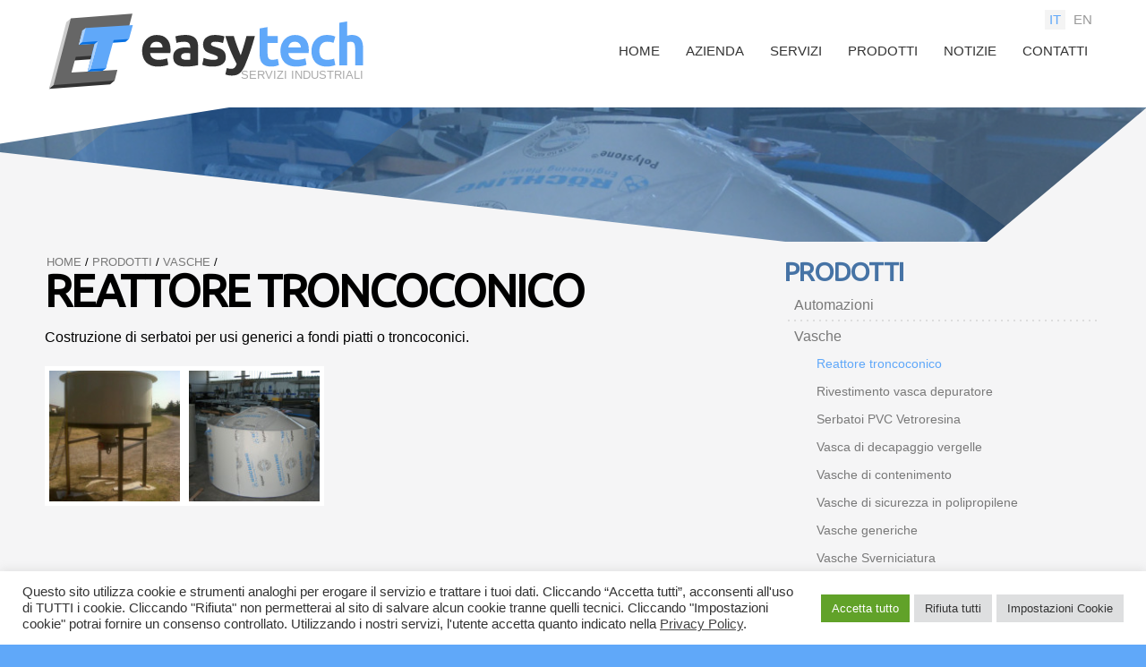

--- FILE ---
content_type: text/html; charset=UTF-8
request_url: https://www.easytechudine.com/prodotti/vasche/reattore-troncoconico/
body_size: 18004
content:
<!DOCTYPE html>
<html lang="it-IT" >
<head itemscope itemtype="http://schema.org/WebSite">
	<meta charset="utf-8">
    <meta http-equiv="X-UA-Compatible" content="IE=edge">
    <meta name="viewport" content="width=device-width, initial-scale=1">
    
	<meta name="resource-type" content="document" />
    
	<title>Reattore troncoconico - EasyTech</title>
	<meta name="HandheldFriendly" content="True">
	<meta name="MobileOptimized" content="320">
    
	<link rel="apple-touch-icon" href="https://www.easytechudine.com/wp-content/themes/easytech/apple-touch-icon.png">
	<link rel="icon" href="https://www.easytechudine.com/wp-content/themes/easytech/favicon.png">
	<!--[if IE]><link rel="shortcut icon" href="https://www.easytechudine.com/wp-content/themes/easytech/favicon.ico"><![endif]-->
    
    <link rel="alternate" type="application/rss+xml" title="EasyTech RSS Feed" href="https://www.easytechudine.com/feed/" >  
    <link type="text/plain" rel="author" href="https://www.easytechudine.com/wp-content/themes/easytech/humans.txt">
    
    <!-- Google tag (gtag.js) -->
<script async src="https://www.googletagmanager.com/gtag/js?id=G-9YZ3XND62Q"></script>
<script>
  window.dataLayer = window.dataLayer || [];
  function gtag(){dataLayer.push(arguments);}
  gtag('js', new Date());

  gtag('config', 'G-9YZ3XND62Q');
</script>

	<meta http-equiv="x-dns-prefetch-control" content="on">
<link rel="dns-prefetch" href="//google.com" />
<link rel="dns-prefetch" href="//google-analytics.com" /> 
<link rel="dns-prefetch" href="//googleapis.com" /><meta name='robots' content='index, follow, max-image-preview:large, max-snippet:-1, max-video-preview:-1' />
	<style>img:is([sizes="auto" i], [sizes^="auto," i]) { contain-intrinsic-size: 3000px 1500px }</style>
	<link rel="alternate" href="https://www.easytechudine.com/prodotti/vasche/reattore-troncoconico/" hreflang="it" />
<link rel="alternate" href="https://www.easytechudine.com/en/prodotti/tanks/tapered-reactor/" hreflang="en" />

	<!-- This site is optimized with the Yoast SEO plugin v25.3 - https://yoast.com/wordpress/plugins/seo/ -->
	<meta name="description" content="Costruzione di serbatoi per usi generici a fondi piatti o troncoconici, portfolio lavori di EasyTech di Udine, specializzata in servizi industriali." />
	<link rel="canonical" href="https://www.easytechudine.com/prodotti/vasche/reattore-troncoconico/" />
	<meta property="og:locale" content="it_IT" />
	<meta property="og:locale:alternate" content="en_GB" />
	<meta property="og:type" content="article" />
	<meta property="og:title" content="Reattore troncoconico - EasyTech" />
	<meta property="og:description" content="Costruzione di serbatoi per usi generici a fondi piatti o troncoconici, portfolio lavori di EasyTech di Udine, specializzata in servizi industriali." />
	<meta property="og:url" content="https://www.easytechudine.com/prodotti/vasche/reattore-troncoconico/" />
	<meta property="og:site_name" content="EasyTech" />
	<meta property="article:publisher" content="https://www.facebook.com/Easytechudine/" />
	<meta property="article:modified_time" content="2019-08-08T10:11:39+00:00" />
	<meta property="og:image" content="https://www.easytechudine.com/wp-content/uploads/0175dbe601de6dc6960fcfc45ceb364f535a2ce8b2.jpg" />
	<meta property="og:image:width" content="1500" />
	<meta property="og:image:height" content="1100" />
	<meta property="og:image:type" content="image/jpeg" />
	<meta name="twitter:card" content="summary_large_image" />
	<script type="application/ld+json" class="yoast-schema-graph">{"@context":"https://schema.org","@graph":[{"@type":"WebPage","@id":"https://www.easytechudine.com/prodotti/vasche/reattore-troncoconico/","url":"https://www.easytechudine.com/prodotti/vasche/reattore-troncoconico/","name":"Reattore troncoconico - EasyTech","isPartOf":{"@id":"https://www.easytechudine.com/#website"},"primaryImageOfPage":{"@id":"https://www.easytechudine.com/prodotti/vasche/reattore-troncoconico/#primaryimage"},"image":{"@id":"https://www.easytechudine.com/prodotti/vasche/reattore-troncoconico/#primaryimage"},"thumbnailUrl":"https://www.easytechudine.com/wp-content/uploads/0175dbe601de6dc6960fcfc45ceb364f535a2ce8b2.jpg","datePublished":"2016-01-30T10:57:34+00:00","dateModified":"2019-08-08T10:11:39+00:00","description":"Costruzione di serbatoi per usi generici a fondi piatti o troncoconici, portfolio lavori di EasyTech di Udine, specializzata in servizi industriali.","breadcrumb":{"@id":"https://www.easytechudine.com/prodotti/vasche/reattore-troncoconico/#breadcrumb"},"inLanguage":"it-IT","potentialAction":[{"@type":"ReadAction","target":["https://www.easytechudine.com/prodotti/vasche/reattore-troncoconico/"]}]},{"@type":"ImageObject","inLanguage":"it-IT","@id":"https://www.easytechudine.com/prodotti/vasche/reattore-troncoconico/#primaryimage","url":"https://www.easytechudine.com/wp-content/uploads/0175dbe601de6dc6960fcfc45ceb364f535a2ce8b2.jpg","contentUrl":"https://www.easytechudine.com/wp-content/uploads/0175dbe601de6dc6960fcfc45ceb364f535a2ce8b2.jpg","width":1500,"height":1100},{"@type":"BreadcrumbList","@id":"https://www.easytechudine.com/prodotti/vasche/reattore-troncoconico/#breadcrumb","itemListElement":[{"@type":"ListItem","position":1,"name":"Home","item":"https://www.easytechudine.com/"},{"@type":"ListItem","position":2,"name":"Prodotti","item":"https://www.easytechudine.com/prodotti/"},{"@type":"ListItem","position":3,"name":"Vasche","item":"https://www.easytechudine.com/prodotti/vasche/"},{"@type":"ListItem","position":4,"name":"Reattore troncoconico"}]},{"@type":"WebSite","@id":"https://www.easytechudine.com/#website","url":"https://www.easytechudine.com/","name":"EasyTech","description":"Servizi Industriali","publisher":{"@id":"https://www.easytechudine.com/#organization"},"potentialAction":[{"@type":"SearchAction","target":{"@type":"EntryPoint","urlTemplate":"https://www.easytechudine.com/?s={search_term_string}"},"query-input":{"@type":"PropertyValueSpecification","valueRequired":true,"valueName":"search_term_string"}}],"inLanguage":"it-IT"},{"@type":"Organization","@id":"https://www.easytechudine.com/#organization","name":"Easy Tech Udine","url":"https://www.easytechudine.com/","logo":{"@type":"ImageObject","inLanguage":"it-IT","@id":"https://www.easytechudine.com/#/schema/logo/image/","url":"https://www.easytechudine.com/wp-content/uploads/logo.png","contentUrl":"https://www.easytechudine.com/wp-content/uploads/logo.png","width":348,"height":79,"caption":"Easy Tech Udine"},"image":{"@id":"https://www.easytechudine.com/#/schema/logo/image/"},"sameAs":["https://www.facebook.com/Easytechudine/","https://www.linkedin.com/company/easy-tech-udine/"]}]}</script>
	<!-- / Yoast SEO plugin. -->


<link rel='dns-prefetch' href='//fonts.googleapis.com' />
<style id='classic-theme-styles-inline-css' type='text/css'>
/*! This file is auto-generated */
.wp-block-button__link{color:#fff;background-color:#32373c;border-radius:9999px;box-shadow:none;text-decoration:none;padding:calc(.667em + 2px) calc(1.333em + 2px);font-size:1.125em}.wp-block-file__button{background:#32373c;color:#fff;text-decoration:none}
</style>
<style id='global-styles-inline-css' type='text/css'>
:root{--wp--preset--aspect-ratio--square: 1;--wp--preset--aspect-ratio--4-3: 4/3;--wp--preset--aspect-ratio--3-4: 3/4;--wp--preset--aspect-ratio--3-2: 3/2;--wp--preset--aspect-ratio--2-3: 2/3;--wp--preset--aspect-ratio--16-9: 16/9;--wp--preset--aspect-ratio--9-16: 9/16;--wp--preset--color--black: #000000;--wp--preset--color--cyan-bluish-gray: #abb8c3;--wp--preset--color--white: #ffffff;--wp--preset--color--pale-pink: #f78da7;--wp--preset--color--vivid-red: #cf2e2e;--wp--preset--color--luminous-vivid-orange: #ff6900;--wp--preset--color--luminous-vivid-amber: #fcb900;--wp--preset--color--light-green-cyan: #7bdcb5;--wp--preset--color--vivid-green-cyan: #00d084;--wp--preset--color--pale-cyan-blue: #8ed1fc;--wp--preset--color--vivid-cyan-blue: #0693e3;--wp--preset--color--vivid-purple: #9b51e0;--wp--preset--gradient--vivid-cyan-blue-to-vivid-purple: linear-gradient(135deg,rgba(6,147,227,1) 0%,rgb(155,81,224) 100%);--wp--preset--gradient--light-green-cyan-to-vivid-green-cyan: linear-gradient(135deg,rgb(122,220,180) 0%,rgb(0,208,130) 100%);--wp--preset--gradient--luminous-vivid-amber-to-luminous-vivid-orange: linear-gradient(135deg,rgba(252,185,0,1) 0%,rgba(255,105,0,1) 100%);--wp--preset--gradient--luminous-vivid-orange-to-vivid-red: linear-gradient(135deg,rgba(255,105,0,1) 0%,rgb(207,46,46) 100%);--wp--preset--gradient--very-light-gray-to-cyan-bluish-gray: linear-gradient(135deg,rgb(238,238,238) 0%,rgb(169,184,195) 100%);--wp--preset--gradient--cool-to-warm-spectrum: linear-gradient(135deg,rgb(74,234,220) 0%,rgb(151,120,209) 20%,rgb(207,42,186) 40%,rgb(238,44,130) 60%,rgb(251,105,98) 80%,rgb(254,248,76) 100%);--wp--preset--gradient--blush-light-purple: linear-gradient(135deg,rgb(255,206,236) 0%,rgb(152,150,240) 100%);--wp--preset--gradient--blush-bordeaux: linear-gradient(135deg,rgb(254,205,165) 0%,rgb(254,45,45) 50%,rgb(107,0,62) 100%);--wp--preset--gradient--luminous-dusk: linear-gradient(135deg,rgb(255,203,112) 0%,rgb(199,81,192) 50%,rgb(65,88,208) 100%);--wp--preset--gradient--pale-ocean: linear-gradient(135deg,rgb(255,245,203) 0%,rgb(182,227,212) 50%,rgb(51,167,181) 100%);--wp--preset--gradient--electric-grass: linear-gradient(135deg,rgb(202,248,128) 0%,rgb(113,206,126) 100%);--wp--preset--gradient--midnight: linear-gradient(135deg,rgb(2,3,129) 0%,rgb(40,116,252) 100%);--wp--preset--font-size--small: 13px;--wp--preset--font-size--medium: 20px;--wp--preset--font-size--large: 36px;--wp--preset--font-size--x-large: 42px;--wp--preset--spacing--20: 0.44rem;--wp--preset--spacing--30: 0.67rem;--wp--preset--spacing--40: 1rem;--wp--preset--spacing--50: 1.5rem;--wp--preset--spacing--60: 2.25rem;--wp--preset--spacing--70: 3.38rem;--wp--preset--spacing--80: 5.06rem;--wp--preset--shadow--natural: 6px 6px 9px rgba(0, 0, 0, 0.2);--wp--preset--shadow--deep: 12px 12px 50px rgba(0, 0, 0, 0.4);--wp--preset--shadow--sharp: 6px 6px 0px rgba(0, 0, 0, 0.2);--wp--preset--shadow--outlined: 6px 6px 0px -3px rgba(255, 255, 255, 1), 6px 6px rgba(0, 0, 0, 1);--wp--preset--shadow--crisp: 6px 6px 0px rgba(0, 0, 0, 1);}:where(.is-layout-flex){gap: 0.5em;}:where(.is-layout-grid){gap: 0.5em;}body .is-layout-flex{display: flex;}.is-layout-flex{flex-wrap: wrap;align-items: center;}.is-layout-flex > :is(*, div){margin: 0;}body .is-layout-grid{display: grid;}.is-layout-grid > :is(*, div){margin: 0;}:where(.wp-block-columns.is-layout-flex){gap: 2em;}:where(.wp-block-columns.is-layout-grid){gap: 2em;}:where(.wp-block-post-template.is-layout-flex){gap: 1.25em;}:where(.wp-block-post-template.is-layout-grid){gap: 1.25em;}.has-black-color{color: var(--wp--preset--color--black) !important;}.has-cyan-bluish-gray-color{color: var(--wp--preset--color--cyan-bluish-gray) !important;}.has-white-color{color: var(--wp--preset--color--white) !important;}.has-pale-pink-color{color: var(--wp--preset--color--pale-pink) !important;}.has-vivid-red-color{color: var(--wp--preset--color--vivid-red) !important;}.has-luminous-vivid-orange-color{color: var(--wp--preset--color--luminous-vivid-orange) !important;}.has-luminous-vivid-amber-color{color: var(--wp--preset--color--luminous-vivid-amber) !important;}.has-light-green-cyan-color{color: var(--wp--preset--color--light-green-cyan) !important;}.has-vivid-green-cyan-color{color: var(--wp--preset--color--vivid-green-cyan) !important;}.has-pale-cyan-blue-color{color: var(--wp--preset--color--pale-cyan-blue) !important;}.has-vivid-cyan-blue-color{color: var(--wp--preset--color--vivid-cyan-blue) !important;}.has-vivid-purple-color{color: var(--wp--preset--color--vivid-purple) !important;}.has-black-background-color{background-color: var(--wp--preset--color--black) !important;}.has-cyan-bluish-gray-background-color{background-color: var(--wp--preset--color--cyan-bluish-gray) !important;}.has-white-background-color{background-color: var(--wp--preset--color--white) !important;}.has-pale-pink-background-color{background-color: var(--wp--preset--color--pale-pink) !important;}.has-vivid-red-background-color{background-color: var(--wp--preset--color--vivid-red) !important;}.has-luminous-vivid-orange-background-color{background-color: var(--wp--preset--color--luminous-vivid-orange) !important;}.has-luminous-vivid-amber-background-color{background-color: var(--wp--preset--color--luminous-vivid-amber) !important;}.has-light-green-cyan-background-color{background-color: var(--wp--preset--color--light-green-cyan) !important;}.has-vivid-green-cyan-background-color{background-color: var(--wp--preset--color--vivid-green-cyan) !important;}.has-pale-cyan-blue-background-color{background-color: var(--wp--preset--color--pale-cyan-blue) !important;}.has-vivid-cyan-blue-background-color{background-color: var(--wp--preset--color--vivid-cyan-blue) !important;}.has-vivid-purple-background-color{background-color: var(--wp--preset--color--vivid-purple) !important;}.has-black-border-color{border-color: var(--wp--preset--color--black) !important;}.has-cyan-bluish-gray-border-color{border-color: var(--wp--preset--color--cyan-bluish-gray) !important;}.has-white-border-color{border-color: var(--wp--preset--color--white) !important;}.has-pale-pink-border-color{border-color: var(--wp--preset--color--pale-pink) !important;}.has-vivid-red-border-color{border-color: var(--wp--preset--color--vivid-red) !important;}.has-luminous-vivid-orange-border-color{border-color: var(--wp--preset--color--luminous-vivid-orange) !important;}.has-luminous-vivid-amber-border-color{border-color: var(--wp--preset--color--luminous-vivid-amber) !important;}.has-light-green-cyan-border-color{border-color: var(--wp--preset--color--light-green-cyan) !important;}.has-vivid-green-cyan-border-color{border-color: var(--wp--preset--color--vivid-green-cyan) !important;}.has-pale-cyan-blue-border-color{border-color: var(--wp--preset--color--pale-cyan-blue) !important;}.has-vivid-cyan-blue-border-color{border-color: var(--wp--preset--color--vivid-cyan-blue) !important;}.has-vivid-purple-border-color{border-color: var(--wp--preset--color--vivid-purple) !important;}.has-vivid-cyan-blue-to-vivid-purple-gradient-background{background: var(--wp--preset--gradient--vivid-cyan-blue-to-vivid-purple) !important;}.has-light-green-cyan-to-vivid-green-cyan-gradient-background{background: var(--wp--preset--gradient--light-green-cyan-to-vivid-green-cyan) !important;}.has-luminous-vivid-amber-to-luminous-vivid-orange-gradient-background{background: var(--wp--preset--gradient--luminous-vivid-amber-to-luminous-vivid-orange) !important;}.has-luminous-vivid-orange-to-vivid-red-gradient-background{background: var(--wp--preset--gradient--luminous-vivid-orange-to-vivid-red) !important;}.has-very-light-gray-to-cyan-bluish-gray-gradient-background{background: var(--wp--preset--gradient--very-light-gray-to-cyan-bluish-gray) !important;}.has-cool-to-warm-spectrum-gradient-background{background: var(--wp--preset--gradient--cool-to-warm-spectrum) !important;}.has-blush-light-purple-gradient-background{background: var(--wp--preset--gradient--blush-light-purple) !important;}.has-blush-bordeaux-gradient-background{background: var(--wp--preset--gradient--blush-bordeaux) !important;}.has-luminous-dusk-gradient-background{background: var(--wp--preset--gradient--luminous-dusk) !important;}.has-pale-ocean-gradient-background{background: var(--wp--preset--gradient--pale-ocean) !important;}.has-electric-grass-gradient-background{background: var(--wp--preset--gradient--electric-grass) !important;}.has-midnight-gradient-background{background: var(--wp--preset--gradient--midnight) !important;}.has-small-font-size{font-size: var(--wp--preset--font-size--small) !important;}.has-medium-font-size{font-size: var(--wp--preset--font-size--medium) !important;}.has-large-font-size{font-size: var(--wp--preset--font-size--large) !important;}.has-x-large-font-size{font-size: var(--wp--preset--font-size--x-large) !important;}
:where(.wp-block-post-template.is-layout-flex){gap: 1.25em;}:where(.wp-block-post-template.is-layout-grid){gap: 1.25em;}
:where(.wp-block-columns.is-layout-flex){gap: 2em;}:where(.wp-block-columns.is-layout-grid){gap: 2em;}
:root :where(.wp-block-pullquote){font-size: 1.5em;line-height: 1.6;}
</style>
<link rel='stylesheet' id='contact-form-7-css' href='https://www.easytechudine.com/wp-content/plugins/contact-form-7/includes/css/styles.css?ver=6.0.6' type='text/css' media='all' />
<link rel='stylesheet' id='cookie-law-info-css' href='https://www.easytechudine.com/wp-content/plugins/cookie-law-info/legacy/public/css/cookie-law-info-public.css?ver=3.2.10' type='text/css' media='all' />
<link rel='stylesheet' id='cookie-law-info-gdpr-css' href='https://www.easytechudine.com/wp-content/plugins/cookie-law-info/legacy/public/css/cookie-law-info-gdpr.css?ver=3.2.10' type='text/css' media='all' />
<link rel='stylesheet' id='easytech-style-css' href='https://www.easytechudine.com/wp-content/themes/easytech/style.css?ver=6.8.1' type='text/css' media='all' />
<script type="text/javascript" src="https://www.easytechudine.com/wp-content/themes/easytech/js/jquery.min.js?ver=1.8.3" id="jquery-js"></script>
<script type="text/javascript" id="cookie-law-info-js-extra">
/* <![CDATA[ */
var Cli_Data = {"nn_cookie_ids":["CookieLawInfoConsent","cookielawinfo-checkbox-advertisement","_ga","_gid","pll_language","_gat"],"cookielist":[],"non_necessary_cookies":{"necessary":["CookieLawInfoConsent","_ga","_gid"],"functional":["pll_language"],"performance":["_gat"]},"ccpaEnabled":"","ccpaRegionBased":"","ccpaBarEnabled":"","strictlyEnabled":["necessary","obligatoire"],"ccpaType":"gdpr","js_blocking":"1","custom_integration":"","triggerDomRefresh":"","secure_cookies":""};
var cli_cookiebar_settings = {"animate_speed_hide":"500","animate_speed_show":"500","background":"#FFF","border":"#b1a6a6c2","border_on":"","button_1_button_colour":"#61a229","button_1_button_hover":"#4e8221","button_1_link_colour":"#fff","button_1_as_button":"1","button_1_new_win":"","button_2_button_colour":"#333","button_2_button_hover":"#292929","button_2_link_colour":"#444","button_2_as_button":"","button_2_hidebar":"","button_3_button_colour":"#dedfe0","button_3_button_hover":"#b2b2b3","button_3_link_colour":"#333333","button_3_as_button":"1","button_3_new_win":"","button_4_button_colour":"#dedfe0","button_4_button_hover":"#b2b2b3","button_4_link_colour":"#333333","button_4_as_button":"1","button_7_button_colour":"#61a229","button_7_button_hover":"#4e8221","button_7_link_colour":"#fff","button_7_as_button":"1","button_7_new_win":"","font_family":"inherit","header_fix":"","notify_animate_hide":"1","notify_animate_show":"","notify_div_id":"#cookie-law-info-bar","notify_position_horizontal":"right","notify_position_vertical":"bottom","scroll_close":"","scroll_close_reload":"","accept_close_reload":"1","reject_close_reload":"1","showagain_tab":"1","showagain_background":"#fff","showagain_border":"#000","showagain_div_id":"#cookie-law-info-again","showagain_x_position":"10px","text":"#333333","show_once_yn":"","show_once":"10000","logging_on":"","as_popup":"","popup_overlay":"1","bar_heading_text":"","cookie_bar_as":"banner","popup_showagain_position":"bottom-right","widget_position":"left"};
var log_object = {"ajax_url":"https:\/\/www.easytechudine.com\/wp-admin\/admin-ajax.php"};
/* ]]> */
</script>
<script type="text/javascript" src="https://www.easytechudine.com/wp-content/plugins/cookie-law-info/legacy/public/js/cookie-law-info-public.js?ver=3.2.10" id="cookie-law-info-js"></script>
	<!--[if lt IE 9]>
		<script src="https://www.easytechudine.com/wp-content/themes/easytech/js/ie9/html5shiv.min.js"></script>
		<script src="https://www.easytechudine.com/wp-content/themes/easytech/js/ie9/respond.min.js"></script>
    <![endif]-->

	<script src='https://api.mapbox.com/mapbox-gl-js/v2.3.1/mapbox-gl.js'></script>
	<link href='https://api.mapbox.com/mapbox-gl-js/v2.3.1/mapbox-gl.css' rel='stylesheet' />
	
	<noscript><style>#sito{ visibility:visible; display:block;}</style></noscript>
</head>

<body class="wp-singular lavorazione-template-default single single-lavorazione postid-219 wp-theme-easytech reattore-troncoconico" itemscope itemtype="http://schema.org/WebPage">
<div id="loaderwrapper">
	<div id="preloader" class="loading">
      	<div class="logoload"><!DOCTYPE svg  PUBLIC '-//W3C//DTD SVG 1.1//EN'  'http://www.w3.org/Graphics/SVG/1.1/DTD/svg11.dtd'>
<svg class="ip-inner" width="100%" height="100%" viewBox="0 0 338.5 88.5" preserveAspectRatio="xMidYMin meet" aria-label="title-easytech" aria-describedby="desc-easytech">
	<title id="title-easytech">EasyTech Udine</title>
    <desc id="desc-easytech">Servizi Industriali</desc>
	<g clip-rule="evenodd" fill-rule="evenodd">
		<polygon points="27.85 54.33 58.09 52.21 62.86 48.22 31.09 41.61 35.22 26.13 83.7 22.75 88.4 18.75 31.17 18.5 4.5 84 68.61 79.31 73.35 75.28 23.3 70.96" fill="#333"/>
		<polygon points="35.27 23.25 27.18 10.02 22.65 13.92 4.5 84 9.28 79.95 23.3 70.96" fill="#ccc"/>
		<polygon points="32.57 50.31 62.81 48.19 65.77 35.47 35.81 37.59 39.94 22.11 88.42 18.73 92.06 5 27.37 9.9 9.22 79.98 73.33 75.29 76.28 63.91 28.02 66.94" fill="#666"/>
			<polygon points="60.44 65.14 64.11 62.51 68.7 35.74 84.81 34.52 88.45 31.59 42.81 23.57 36.23 37.71 52.3 36.83 44.89 65.92" fill="#0770E2"/>
			<path fill="#A9D0FC" d="m48.65 63.02l8.13-29.83-4.6 3.7-7.29 29.03 3.76-2.9zm1.4-30.83l1.68-2.41-8.62-9.86-3.73 2.72-3.49 15.06 5.28-4.24 8.88-1.27z"/>
			<polygon id="tlogo" points="64.15 62.46 72.34 32.82 88.48 31.63 92.5 16.87 43.09 19.96 39.26 35.02 55.98 33.81 48.59 63.24" fill="#60A8F9"/>
	</g>
		<g clip-rule="evenodd" fill-rule="evenodd">
			<g fill="#333" id="easylogo">
				<path d="m110.62 40.41c0.13-0.74 0.33-1.47 0.63-2.19 0.28-0.72 0.69-1.35 1.23-1.91 0.52-0.56 1.2-1 2-1.33 0.8-0.34 1.75-0.51 2.87-0.51 1.15 0 2.1 0.19 2.89 0.54 0.78 0.35 1.41 0.8 1.93 1.36 0.51 0.55 0.88 1.16 1.12 1.87 0.24 0.7 0.39 1.43 0.45 2.17h-13.12zm-7.38 10.29c0.65 2 1.66 3.72 3.02 5.17 1.36 1.46 3.07 2.61 5.16 3.45 2.07 0.83 4.51 1.26 7.32 1.26 1.1 0 2.2-0.08 3.32-0.17 1.1-0.13 2.14-0.28 3.11-0.45 0.97-0.2 1.85-0.4 2.63-0.63 0.78-0.24 1.42-0.48 1.9-0.72l-1.19-6.69c-1.04 0.44-2.37 0.8-3.99 1.09-1.62 0.3-3.28 0.45-4.96 0.45-2.64 0-4.73-0.63-6.29-1.91-1.57-1.28-2.45-3.02-2.65-5.21h21.28l0.11-1.6c0.04-0.59 0.08-1.14 0.08-1.66 0-5.16-1.33-9.07-3.93-11.74-2.61-2.65-6.17-3.98-10.68-3.98-1.94 0-3.82 0.37-5.65 1.07-1.83 0.72-3.45 1.78-4.86 3.19-1.42 1.41-2.56 3.15-3.41 5.25-0.86 2.11-1.29 4.56-1.29 7.34 0 2.33 0.32 4.48 0.97 6.49z"/>
				<path d="m144.53 27.5c-1.01 0.12-1.98 0.23-2.87 0.36-0.89 0.14-1.73 0.29-2.5 0.48-0.78 0.18-1.41 0.35-1.92 0.5l1.14 6.88c1.06-0.39 2.33-0.69 3.8-0.91 1.46-0.22 2.95-0.34 4.46-0.34 2.23 0 3.82 0.52 4.73 1.52 0.91 1.01 1.38 2.34 1.38 4.01v0.93c-0.54-0.15-1.25-0.26-2.11-0.37-0.87-0.1-1.86-0.15-2.98-0.15-1.66 0-3.26 0.18-4.79 0.52-1.53 0.33-2.89 0.89-4.08 1.63-1.19 0.76-2.16 1.78-2.87 3.04-0.71 1.28-1.06 2.83-1.06 4.65 0 1.93 0.3 3.54 0.91 4.84 0.62 1.32 1.51 2.37 2.67 3.19 1.15 0.81 2.55 1.39 4.15 1.76 1.6 0.35 3.37 0.54 5.35 0.54 3.13 0 5.8-0.21 7.99-0.56 2.2-0.39 3.94-0.7 5.17-0.98v-18.71c0-1.96-0.23-3.76-0.66-5.37-0.44-1.6-1.17-2.97-2.21-4.1-1.05-1.11-2.44-1.98-4.16-2.6-1.73-0.59-3.89-0.9-6.5-0.9-1.03 0-2.03 0.05-3.04 0.14zm0.06 25.18c-0.94-0.52-1.38-1.45-1.38-2.82 0-0.68 0.15-1.26 0.46-1.72 0.32-0.47 0.75-0.84 1.31-1.1 0.54-0.26 1.17-0.44 1.9-0.55 0.72-0.1 1.51-0.15 2.33-0.15 0.59 0 1.25 0.05 1.95 0.13 0.71 0.07 1.23 0.15 1.59 0.22v6.53c-0.49 0.07-1.1 0.14-1.88 0.18-0.79 0.04-1.63 0.06-2.48 0.06-1.61 0-2.87-0.26-3.8-0.78z"/>
				<path d="m171.9 52.96c-1.72-0.34-3.37-0.82-5-1.41l-1.49 7.12c0.73 0.33 2.03 0.72 3.94 1.2 1.88 0.47 4.24 0.71 7.1 0.71 4.34 0 7.69-0.86 10.08-2.51 2.38-1.66 3.58-4.15 3.58-7.43 0-1.37-0.17-2.6-0.49-3.63-0.32-1.04-0.86-2.01-1.64-2.86s-1.83-1.57-3.15-2.17c-1.32-0.57-3-1.17-5.03-1.76-1.01-0.3-1.83-0.57-2.46-0.83-0.63-0.24-1.17-0.5-1.62-0.76s-0.75-0.52-0.9-0.82c-0.14-0.28-0.22-0.61-0.22-0.98 0-1.56 1.49-2.36 4.51-2.36 1.64 0 3.11 0.15 4.42 0.43 1.3 0.28 2.53 0.59 3.65 0.95l1.55-6.9c-1.07-0.39-2.5-0.76-4.29-1.09-1.79-0.34-3.67-0.5-5.61-0.5-3.91 0-6.99 0.89-9.22 2.65-2.24 1.76-3.36 4.15-3.36 7.15 0 1.56 0.21 2.89 0.64 4.01 0.42 1.11 1.04 2.05 1.82 2.85s1.77 1.45 2.97 1.95c1.19 0.52 2.51 1 3.98 1.46 1.87 0.63 3.36 1.21 4.46 1.75 1.08 0.55 1.64 1.18 1.64 1.9 0 0.95-0.38 1.58-1.1 1.9-0.73 0.33-1.96 0.48-3.71 0.48-1.68 0-3.36-0.17-5.05-0.5z"/>
				<path d="m211.86 28.54c-0.41 1.52-0.86 3.15-1.34 4.9-0.49 1.76-1.01 3.54-1.53 5.34-0.52 1.79-1.06 3.54-1.62 5.24-0.56 1.71-1.08 3.25-1.59 4.64-0.61-1.39-1.24-2.93-1.91-4.64-0.68-1.7-1.35-3.45-1.98-5.24-0.65-1.8-1.27-3.58-1.85-5.34-0.59-1.75-1.09-3.38-1.52-4.9h-8.84c1.79 6.05 3.71 11.48 5.76 16.33 2.05 4.86 4.08 9.22 6.13 13.11-0.59 1.56-1.3 2.76-2.14 3.65-0.84 0.87-2.03 1.32-3.58 1.32-0.78 0-1.53-0.07-2.23-0.17-0.71-0.13-1.5-0.35-2.39-0.67l-1.55 6.72c0.77 0.31 1.76 0.59 2.95 0.87 1.19 0.24 2.51 0.37 3.93 0.37 1.71 0 3.21-0.19 4.49-0.56 1.27-0.37 2.42-0.96 3.43-1.74 1.01-0.82 1.94-1.82 2.8-3.04 0.85-1.22 1.71-2.71 2.57-4.45 2.08-4.86 4-9.88 5.77-15.07 1.76-5.19 3.45-10.74 5.07-16.67h-8.83z"/>
			</g>
			<g fill="#60A8F9" id="techlogo">
				<path d="m225.66 46.97c0 2.04 0.16 3.91 0.54 5.58 0.37 1.69 1.02 3.11 1.95 4.28 0.94 1.19 2.17 2.1 3.73 2.76 1.57 0.65 3.52 0.99 5.89 0.99 1.86 0 3.43-0.17 4.71-0.47 1.29-0.33 2.46-0.7 3.51-1.13l-1.25-6.52c-0.86 0.31-1.79 0.55-2.8 0.74-1.02 0.18-2.01 0.26-2.96 0.26-2.01 0-3.33-0.58-3.99-1.73-0.67-1.15-0.98-2.7-0.98-4.63v-11.44h10.73v-7.12h-10.73v-9.49l-8.35 1.43v26.49z"/>
				<path d="m255.86 40.41c0.13-0.74 0.33-1.47 0.63-2.19 0.28-0.72 0.69-1.35 1.23-1.91 0.52-0.56 1.19-1 2-1.33 0.8-0.34 1.75-0.51 2.87-0.51 1.15 0 2.1 0.19 2.88 0.54 0.79 0.35 1.42 0.8 1.94 1.36 0.51 0.55 0.88 1.16 1.12 1.87 0.24 0.7 0.39 1.43 0.45 2.17h-13.12zm-7.38 10.29c0.65 2 1.66 3.72 3.02 5.17 1.36 1.46 3.07 2.61 5.16 3.45 2.07 0.83 4.51 1.26 7.32 1.26 1.1 0 2.2-0.08 3.32-0.17 1.1-0.13 2.14-0.28 3.11-0.45 0.97-0.2 1.85-0.4 2.63-0.63 0.78-0.24 1.42-0.48 1.9-0.72l-1.19-6.69c-1.05 0.44-2.37 0.8-3.99 1.09-1.62 0.3-3.28 0.45-4.96 0.45-2.64 0-4.73-0.63-6.3-1.91-1.56-1.28-2.44-3.02-2.64-5.21h21.28l0.11-1.6c0.04-0.59 0.08-1.14 0.08-1.66 0-5.16-1.33-9.07-3.94-11.74-2.6-2.65-6.16-3.98-10.67-3.98-1.94 0-3.82 0.37-5.65 1.07-1.83 0.72-3.45 1.78-4.86 3.19-1.42 1.41-2.56 3.15-3.41 5.25-0.86 2.11-1.29 4.56-1.29 7.34 0 2.33 0.32 4.48 0.97 6.49z"/>
				<path d="m281.01 50.55c0.6 2.02 1.57 3.76 2.89 5.24 1.3 1.49 2.98 2.65 5.03 3.51 2.05 0.83 4.47 1.28 7.31 1.28 1.84 0 3.54-0.17 5.06-0.49 1.53-0.33 2.82-0.7 3.84-1.13l-1.25-6.74c-1.08 0.44-2.23 0.76-3.5 0.94-1.27 0.2-2.44 0.3-3.54 0.3-3.11 0-5.29-0.82-6.54-2.49-1.25-1.65-1.86-3.98-1.86-7 0-2.84 0.69-5.14 2.06-6.88 1.38-1.74 3.47-2.62 6.28-2.62 1.31 0 2.5 0.13 3.56 0.36 1.07 0.24 2.05 0.52 2.95 0.83l1.84-6.58c-1.34-0.56-2.7-0.98-4.1-1.28-1.41-0.3-2.94-0.44-4.62-0.44-2.57 0-4.86 0.44-6.87 1.31-2.02 0.89-3.71 2.08-5.11 3.58-1.42 1.5-2.48 3.26-3.22 5.28-0.75 2.02-1.12 4.17-1.12 6.44 0 2.37 0.3 4.56 0.91 6.58z"/>
				<path d="m317.65 59.39v-24.27c0.48-0.14 1.04-0.29 1.67-0.44 0.64-0.13 1.31-0.21 2.02-0.21 1.79 0 3 0.62 3.67 1.82 0.65 1.22 0.99 3.28 0.99 6.19v16.91h8.34v-17.69c0-2.13-0.2-4.07-0.57-5.82-0.39-1.74-1.05-3.26-1.98-4.54-0.93-1.26-2.18-2.24-3.73-2.95-1.54-0.68-3.48-1.03-5.81-1.03-0.82 0-1.64 0.09-2.5 0.27-0.85 0.19-1.56 0.37-2.1 0.56v-15.07l-8.35 1.43v44.84h8.35z"/>
			</g>
		</g>
</svg>
</div>
        <canvas id="canvas"></canvas>
	</div>
	<div class="loader-section section-left"></div>
	<div class="loader-section section-right"></div>
</div>

<div id="sito">
	<div id="header">
    	<div class="wrapper">
		<header class="heading" itemscope itemtype="http://schema.org/WPHeader">
			<div id="logo"><h1 class="ip-logo" itemscope itemtype="http://schema.org/Organization">
				<a href="https://www.easytechudine.com" title="EasyTech, servizi industriali"><!DOCTYPE svg  PUBLIC '-//W3C//DTD SVG 1.1//EN'  'http://www.w3.org/Graphics/SVG/1.1/DTD/svg11.dtd'>
<svg class="ip-inner" width="100%" height="100%" viewBox="0 0 338.5 88.5" preserveAspectRatio="xMidYMin meet" aria-label="title-easytech" aria-describedby="desc-easytech">
	<title id="title-easytech">EasyTech Udine</title>
    <desc id="desc-easytech">Servizi Industriali</desc>
	<g clip-rule="evenodd" fill-rule="evenodd">
		<polygon points="27.85 54.33 58.09 52.21 62.86 48.22 31.09 41.61 35.22 26.13 83.7 22.75 88.4 18.75 31.17 18.5 4.5 84 68.61 79.31 73.35 75.28 23.3 70.96" fill="#333"/>
		<polygon points="35.27 23.25 27.18 10.02 22.65 13.92 4.5 84 9.28 79.95 23.3 70.96" fill="#ccc"/>
		<polygon points="32.57 50.31 62.81 48.19 65.77 35.47 35.81 37.59 39.94 22.11 88.42 18.73 92.06 5 27.37 9.9 9.22 79.98 73.33 75.29 76.28 63.91 28.02 66.94" fill="#666"/>
			<polygon points="60.44 65.14 64.11 62.51 68.7 35.74 84.81 34.52 88.45 31.59 42.81 23.57 36.23 37.71 52.3 36.83 44.89 65.92" fill="#0770E2"/>
			<path fill="#A9D0FC" d="m48.65 63.02l8.13-29.83-4.6 3.7-7.29 29.03 3.76-2.9zm1.4-30.83l1.68-2.41-8.62-9.86-3.73 2.72-3.49 15.06 5.28-4.24 8.88-1.27z"/>
			<polygon id="tlogo" points="64.15 62.46 72.34 32.82 88.48 31.63 92.5 16.87 43.09 19.96 39.26 35.02 55.98 33.81 48.59 63.24" fill="#60A8F9"/>
	</g>
		<g clip-rule="evenodd" fill-rule="evenodd">
			<g fill="#333" id="easylogo">
				<path d="m110.62 40.41c0.13-0.74 0.33-1.47 0.63-2.19 0.28-0.72 0.69-1.35 1.23-1.91 0.52-0.56 1.2-1 2-1.33 0.8-0.34 1.75-0.51 2.87-0.51 1.15 0 2.1 0.19 2.89 0.54 0.78 0.35 1.41 0.8 1.93 1.36 0.51 0.55 0.88 1.16 1.12 1.87 0.24 0.7 0.39 1.43 0.45 2.17h-13.12zm-7.38 10.29c0.65 2 1.66 3.72 3.02 5.17 1.36 1.46 3.07 2.61 5.16 3.45 2.07 0.83 4.51 1.26 7.32 1.26 1.1 0 2.2-0.08 3.32-0.17 1.1-0.13 2.14-0.28 3.11-0.45 0.97-0.2 1.85-0.4 2.63-0.63 0.78-0.24 1.42-0.48 1.9-0.72l-1.19-6.69c-1.04 0.44-2.37 0.8-3.99 1.09-1.62 0.3-3.28 0.45-4.96 0.45-2.64 0-4.73-0.63-6.29-1.91-1.57-1.28-2.45-3.02-2.65-5.21h21.28l0.11-1.6c0.04-0.59 0.08-1.14 0.08-1.66 0-5.16-1.33-9.07-3.93-11.74-2.61-2.65-6.17-3.98-10.68-3.98-1.94 0-3.82 0.37-5.65 1.07-1.83 0.72-3.45 1.78-4.86 3.19-1.42 1.41-2.56 3.15-3.41 5.25-0.86 2.11-1.29 4.56-1.29 7.34 0 2.33 0.32 4.48 0.97 6.49z"/>
				<path d="m144.53 27.5c-1.01 0.12-1.98 0.23-2.87 0.36-0.89 0.14-1.73 0.29-2.5 0.48-0.78 0.18-1.41 0.35-1.92 0.5l1.14 6.88c1.06-0.39 2.33-0.69 3.8-0.91 1.46-0.22 2.95-0.34 4.46-0.34 2.23 0 3.82 0.52 4.73 1.52 0.91 1.01 1.38 2.34 1.38 4.01v0.93c-0.54-0.15-1.25-0.26-2.11-0.37-0.87-0.1-1.86-0.15-2.98-0.15-1.66 0-3.26 0.18-4.79 0.52-1.53 0.33-2.89 0.89-4.08 1.63-1.19 0.76-2.16 1.78-2.87 3.04-0.71 1.28-1.06 2.83-1.06 4.65 0 1.93 0.3 3.54 0.91 4.84 0.62 1.32 1.51 2.37 2.67 3.19 1.15 0.81 2.55 1.39 4.15 1.76 1.6 0.35 3.37 0.54 5.35 0.54 3.13 0 5.8-0.21 7.99-0.56 2.2-0.39 3.94-0.7 5.17-0.98v-18.71c0-1.96-0.23-3.76-0.66-5.37-0.44-1.6-1.17-2.97-2.21-4.1-1.05-1.11-2.44-1.98-4.16-2.6-1.73-0.59-3.89-0.9-6.5-0.9-1.03 0-2.03 0.05-3.04 0.14zm0.06 25.18c-0.94-0.52-1.38-1.45-1.38-2.82 0-0.68 0.15-1.26 0.46-1.72 0.32-0.47 0.75-0.84 1.31-1.1 0.54-0.26 1.17-0.44 1.9-0.55 0.72-0.1 1.51-0.15 2.33-0.15 0.59 0 1.25 0.05 1.95 0.13 0.71 0.07 1.23 0.15 1.59 0.22v6.53c-0.49 0.07-1.1 0.14-1.88 0.18-0.79 0.04-1.63 0.06-2.48 0.06-1.61 0-2.87-0.26-3.8-0.78z"/>
				<path d="m171.9 52.96c-1.72-0.34-3.37-0.82-5-1.41l-1.49 7.12c0.73 0.33 2.03 0.72 3.94 1.2 1.88 0.47 4.24 0.71 7.1 0.71 4.34 0 7.69-0.86 10.08-2.51 2.38-1.66 3.58-4.15 3.58-7.43 0-1.37-0.17-2.6-0.49-3.63-0.32-1.04-0.86-2.01-1.64-2.86s-1.83-1.57-3.15-2.17c-1.32-0.57-3-1.17-5.03-1.76-1.01-0.3-1.83-0.57-2.46-0.83-0.63-0.24-1.17-0.5-1.62-0.76s-0.75-0.52-0.9-0.82c-0.14-0.28-0.22-0.61-0.22-0.98 0-1.56 1.49-2.36 4.51-2.36 1.64 0 3.11 0.15 4.42 0.43 1.3 0.28 2.53 0.59 3.65 0.95l1.55-6.9c-1.07-0.39-2.5-0.76-4.29-1.09-1.79-0.34-3.67-0.5-5.61-0.5-3.91 0-6.99 0.89-9.22 2.65-2.24 1.76-3.36 4.15-3.36 7.15 0 1.56 0.21 2.89 0.64 4.01 0.42 1.11 1.04 2.05 1.82 2.85s1.77 1.45 2.97 1.95c1.19 0.52 2.51 1 3.98 1.46 1.87 0.63 3.36 1.21 4.46 1.75 1.08 0.55 1.64 1.18 1.64 1.9 0 0.95-0.38 1.58-1.1 1.9-0.73 0.33-1.96 0.48-3.71 0.48-1.68 0-3.36-0.17-5.05-0.5z"/>
				<path d="m211.86 28.54c-0.41 1.52-0.86 3.15-1.34 4.9-0.49 1.76-1.01 3.54-1.53 5.34-0.52 1.79-1.06 3.54-1.62 5.24-0.56 1.71-1.08 3.25-1.59 4.64-0.61-1.39-1.24-2.93-1.91-4.64-0.68-1.7-1.35-3.45-1.98-5.24-0.65-1.8-1.27-3.58-1.85-5.34-0.59-1.75-1.09-3.38-1.52-4.9h-8.84c1.79 6.05 3.71 11.48 5.76 16.33 2.05 4.86 4.08 9.22 6.13 13.11-0.59 1.56-1.3 2.76-2.14 3.65-0.84 0.87-2.03 1.32-3.58 1.32-0.78 0-1.53-0.07-2.23-0.17-0.71-0.13-1.5-0.35-2.39-0.67l-1.55 6.72c0.77 0.31 1.76 0.59 2.95 0.87 1.19 0.24 2.51 0.37 3.93 0.37 1.71 0 3.21-0.19 4.49-0.56 1.27-0.37 2.42-0.96 3.43-1.74 1.01-0.82 1.94-1.82 2.8-3.04 0.85-1.22 1.71-2.71 2.57-4.45 2.08-4.86 4-9.88 5.77-15.07 1.76-5.19 3.45-10.74 5.07-16.67h-8.83z"/>
			</g>
			<g fill="#60A8F9" id="techlogo">
				<path d="m225.66 46.97c0 2.04 0.16 3.91 0.54 5.58 0.37 1.69 1.02 3.11 1.95 4.28 0.94 1.19 2.17 2.1 3.73 2.76 1.57 0.65 3.52 0.99 5.89 0.99 1.86 0 3.43-0.17 4.71-0.47 1.29-0.33 2.46-0.7 3.51-1.13l-1.25-6.52c-0.86 0.31-1.79 0.55-2.8 0.74-1.02 0.18-2.01 0.26-2.96 0.26-2.01 0-3.33-0.58-3.99-1.73-0.67-1.15-0.98-2.7-0.98-4.63v-11.44h10.73v-7.12h-10.73v-9.49l-8.35 1.43v26.49z"/>
				<path d="m255.86 40.41c0.13-0.74 0.33-1.47 0.63-2.19 0.28-0.72 0.69-1.35 1.23-1.91 0.52-0.56 1.19-1 2-1.33 0.8-0.34 1.75-0.51 2.87-0.51 1.15 0 2.1 0.19 2.88 0.54 0.79 0.35 1.42 0.8 1.94 1.36 0.51 0.55 0.88 1.16 1.12 1.87 0.24 0.7 0.39 1.43 0.45 2.17h-13.12zm-7.38 10.29c0.65 2 1.66 3.72 3.02 5.17 1.36 1.46 3.07 2.61 5.16 3.45 2.07 0.83 4.51 1.26 7.32 1.26 1.1 0 2.2-0.08 3.32-0.17 1.1-0.13 2.14-0.28 3.11-0.45 0.97-0.2 1.85-0.4 2.63-0.63 0.78-0.24 1.42-0.48 1.9-0.72l-1.19-6.69c-1.05 0.44-2.37 0.8-3.99 1.09-1.62 0.3-3.28 0.45-4.96 0.45-2.64 0-4.73-0.63-6.3-1.91-1.56-1.28-2.44-3.02-2.64-5.21h21.28l0.11-1.6c0.04-0.59 0.08-1.14 0.08-1.66 0-5.16-1.33-9.07-3.94-11.74-2.6-2.65-6.16-3.98-10.67-3.98-1.94 0-3.82 0.37-5.65 1.07-1.83 0.72-3.45 1.78-4.86 3.19-1.42 1.41-2.56 3.15-3.41 5.25-0.86 2.11-1.29 4.56-1.29 7.34 0 2.33 0.32 4.48 0.97 6.49z"/>
				<path d="m281.01 50.55c0.6 2.02 1.57 3.76 2.89 5.24 1.3 1.49 2.98 2.65 5.03 3.51 2.05 0.83 4.47 1.28 7.31 1.28 1.84 0 3.54-0.17 5.06-0.49 1.53-0.33 2.82-0.7 3.84-1.13l-1.25-6.74c-1.08 0.44-2.23 0.76-3.5 0.94-1.27 0.2-2.44 0.3-3.54 0.3-3.11 0-5.29-0.82-6.54-2.49-1.25-1.65-1.86-3.98-1.86-7 0-2.84 0.69-5.14 2.06-6.88 1.38-1.74 3.47-2.62 6.28-2.62 1.31 0 2.5 0.13 3.56 0.36 1.07 0.24 2.05 0.52 2.95 0.83l1.84-6.58c-1.34-0.56-2.7-0.98-4.1-1.28-1.41-0.3-2.94-0.44-4.62-0.44-2.57 0-4.86 0.44-6.87 1.31-2.02 0.89-3.71 2.08-5.11 3.58-1.42 1.5-2.48 3.26-3.22 5.28-0.75 2.02-1.12 4.17-1.12 6.44 0 2.37 0.3 4.56 0.91 6.58z"/>
				<path d="m317.65 59.39v-24.27c0.48-0.14 1.04-0.29 1.67-0.44 0.64-0.13 1.31-0.21 2.02-0.21 1.79 0 3 0.62 3.67 1.82 0.65 1.22 0.99 3.28 0.99 6.19v16.91h8.34v-17.69c0-2.13-0.2-4.07-0.57-5.82-0.39-1.74-1.05-3.26-1.98-4.54-0.93-1.26-2.18-2.24-3.73-2.95-1.54-0.68-3.48-1.03-5.81-1.03-0.82 0-1.64 0.09-2.5 0.27-0.85 0.19-1.56 0.37-2.1 0.56v-15.07l-8.35 1.43v44.84h8.35z"/>
			</g>
		</g>
</svg>
<span class="hidetext">EasyTech</span>
                <span>
                Servizi industriali				</span></a></h1>
			</div>
                  
			<div id="menu">
			<nav itemscope itemtype="http://schema.org/SiteNavigationElement">
<div id="mainMenu" class="sf-menu"><ul id="menu-menu-ita" class="menu"><li><a href="https://www.easytechudine.com/">Home</a></li>
<li><a href="https://www.easytechudine.com/azienda/" title="L&#8217;azienda Easytech di Udine">Azienda</a>
<ul class="sub-menu">
	<li><a href="https://www.easytechudine.com/azienda/storia/" title="La storia di EasyTech, dal 2011 ad oggi">Storia</a></li>
	<li><a href="https://www.easytechudine.com/azienda/lavora-con-noi/" title="Offerte di lavoro in EasyTech">Lavora con noi</a></li>
</ul>
</li>
<li><a href="https://www.easytechudine.com/servizi-industriali/" title="I nostri servizi industriali">Servizi</a>
<ul class="sub-menu">
	<li><a href="https://www.easytechudine.com/servizi-industriali/automazione-impianti-elettrici/" title="Impianti elettrici, idraulici e meccanici per l’automazione industriale">Automazione e impianti elettrici</a></li>
	<li><a href="https://www.easytechudine.com/servizi-industriali/lavorazione-materie-plastiche/" title="Saldatura plastica, lavorazione di PVC, polipropilene, ABS, PVDF e polietilene">Lavorazione Materie Plastiche</a></li>
	<li><a href="https://www.easytechudine.com/servizi-industriali/lavorazioni-meccaniche/" title="Lavorazioni di precisione di pezzi meccanici">Lavorazioni Meccaniche</a></li>
	<li><a href="https://www.easytechudine.com/servizi-industriali/manutenzione/" title="Forniamo manutenzione a qualsiasi impianto industriale">Manutenzione Industriale</a></li>
	<li><a href="https://www.easytechudine.com/servizi-industriali/costruzione-assemblaggio/" title="Costruzione e assemblaggio macchine conto terzi">Costruzione e Assemblaggio Macchine</a></li>
</ul>
</li>
<li class="current-menu-item"><a href="https://www.easytechudine.com/prodotti/" title="Esempi di prodotti Easytech">Prodotti</a>
<ul class="sub-menu">
	<li class="current-menu-item"><a href="https://www.easytechudine.com/prodotti/automazioni/">Automazioni</a></li>
	<li class="current-menu-item"><a href="https://www.easytechudine.com/prodotti/vasche/">Vasche</a></li>
	<li class="current-menu-item"><a href="https://www.easytechudine.com/prodotti/acquacoltura/">Acquacoltura</a></li>
	<li class="current-menu-item"><a href="https://www.easytechudine.com/prodotti/depurazione-aria/">Depurazione Aria</a></li>
	<li class="current-menu-item"><a href="https://www.easytechudine.com/prodotti/depurazione-acqua/">Depurazione Acqua</a></li>
	<li class="current-menu-item"><a href="https://www.easytechudine.com/prodotti/altro/">Altro</a></li>
</ul>
</li>
<li><a href="https://www.easytechudine.com/notizie/" title="Tutte le news su EasyTech">Notizie</a></li>
<li><a href="#contacthome" class="icon down" id="go-down">Contatti</a></li></ul></div>			</nav>
			</div>
            
            <nav id="language-bar">
			<ul>	<li class="lang-item lang-item-3 lang-item-it current-lang lang-item-first"><a lang="it-IT" hreflang="it-IT" href="https://www.easytechudine.com/prodotti/vasche/reattore-troncoconico/" aria-current="true">it</a></li>
	<li class="lang-item lang-item-6 lang-item-en"><a lang="en-GB" hreflang="en-GB" href="https://www.easytechudine.com/en/prodotti/tanks/tapered-reactor/">en</a></li>
</ul>
			</nav>
            
   		</header>
		</div>
	</div>
    
    <div id="content">   	
        
    	
	<div id="contenuto">
    <div id="topslide" class="slidelavori">
		<div class="cutdesignsx"></div>
		<div class="singleslide">
        	<img width="1400" height="490" src="https://www.easytechudine.com/wp-content/uploads/0175dbe601de6dc6960fcfc45ceb364f535a2ce8b2-1400x490.jpg" class="attachment-bigthumb size-bigthumb wp-post-image" alt="" decoding="async" fetchpriority="high">		</div>
		<div class="cutdesigndx"></div>
	</div>
    <div class="wrapper">
				<div id="singlelavoro">
        	<div id="internalbreadcrumb"><span><span><a href="https://www.easytechudine.com/">Home</a></span> / <span><a href="https://www.easytechudine.com/prodotti/">Prodotti</a></span> / <span><a href="https://www.easytechudine.com/prodotti/vasche/">Vasche</a></span> / <span class="breadcrumb_last" aria-current="page"><strong>Reattore troncoconico</strong></span></span></div>
			<h1>Reattore troncoconico</h1>
           	<p>Costruzione di serbatoi per usi generici a fondi piatti o troncoconici.</p>
<div id='gallery-1' class='gallery galleryid-219 gallery-columns-4 gallery-size-thumbnail'><dl class='gallery-item'>
			<dt class='gallery-icon portrait'>
				<a href='https://www.easytechudine.com/wp-content/uploads/IMG-20120823-00105.jpg'><img decoding="async" width="150" height="150" src="https://www.easytechudine.com/wp-content/uploads/IMG-20120823-00105-150x150.jpg" class="attachment-thumbnail size-thumbnail" alt="" srcset="https://www.easytechudine.com/wp-content/uploads/IMG-20120823-00105-150x150.jpg 150w, https://www.easytechudine.com/wp-content/uploads/IMG-20120823-00105-120x120.jpg 120w" sizes="(max-width: 150px) 100vw, 150px" /></a>
			</dt></dl><dl class='gallery-item'>
			<dt class='gallery-icon landscape'>
				<a href='https://www.easytechudine.com/wp-content/uploads/0175dbe601de6dc6960fcfc45ceb364f535a2ce8b2.jpg'><img decoding="async" width="150" height="150" src="https://www.easytechudine.com/wp-content/uploads/0175dbe601de6dc6960fcfc45ceb364f535a2ce8b2-150x150.jpg" class="attachment-thumbnail size-thumbnail" alt="" srcset="https://www.easytechudine.com/wp-content/uploads/0175dbe601de6dc6960fcfc45ceb364f535a2ce8b2-150x150.jpg 150w, https://www.easytechudine.com/wp-content/uploads/0175dbe601de6dc6960fcfc45ceb364f535a2ce8b2-120x120.jpg 120w" sizes="(max-width: 150px) 100vw, 150px" /></a>
			</dt></dl>
			<br style='clear: both' />
		</div>

            
            		</div> <!--end singlenews -->
        <div id="sidebar" >

		<h2>
			Prodotti</h2>
            

        
        
		            <div id="menu-laterale">
                <ul><li><a href="https://www.easytechudine.com/prodotti/automazioni/">Automazioni</a>
<ul class='children'>
	<li><a href="https://www.easytechudine.com/prodotti/automazioni/costruzione-macchine-udine/">Costruzione Macchine</a></li>
	<li><a href="https://www.easytechudine.com/prodotti/automazioni/quadri-elettrici/">Quadri elettrici</a></li>
	<li><a href="https://www.easytechudine.com/prodotti/automazioni/revamping-macchine/">Revamping Macchine</a></li>
	<li><a href="https://www.easytechudine.com/prodotti/automazioni/telai-di-spruzzatura-per-circuiti-stampati/">Telai di spruzzatura per circuiti stampati</a></li>
</ul>
</li>
<li class="current_page_ancestor current_page_parent"><a href="https://www.easytechudine.com/prodotti/vasche/">Vasche</a>
<ul class='children'>
	<li class="current_page_item"><a href="https://www.easytechudine.com/prodotti/vasche/reattore-troncoconico/" aria-current="page">Reattore troncoconico</a></li>
	<li><a href="https://www.easytechudine.com/prodotti/vasche/rivestimento-vasca-depuratore/">Rivestimento vasca depuratore</a></li>
	<li><a href="https://www.easytechudine.com/prodotti/vasche/serbatoi-pvc-vetroresina/">Serbatoi PVC Vetroresina</a></li>
	<li><a href="https://www.easytechudine.com/prodotti/vasche/vasca-di-decapaggio-vergelle/">Vasca di decapaggio vergelle</a></li>
	<li><a href="https://www.easytechudine.com/prodotti/vasche/vasche-contenimento/">Vasche di contenimento</a></li>
	<li><a href="https://www.easytechudine.com/prodotti/vasche/vasche-sicurezza-polipropilene/">Vasche di sicurezza in polipropilene</a></li>
	<li><a href="https://www.easytechudine.com/prodotti/vasche/vasche-generiche/">Vasche generiche</a></li>
	<li><a href="https://www.easytechudine.com/prodotti/vasche/vasche-sverniciatura/">Vasche Sverniciatura</a></li>
</ul>
</li>
<li><a href="https://www.easytechudine.com/prodotti/acquacoltura/">Acquacoltura</a>
<ul class='children'>
	<li><a href="https://www.easytechudine.com/prodotti/acquacoltura/coltivazione-alga-spirulina/">Coltivazione Alga Spirulina</a></li>
	<li><a href="https://www.easytechudine.com/prodotti/acquacoltura/filtro-per-acquacoltura/">Filtro per Acquacoltura</a></li>
	<li><a href="https://www.easytechudine.com/prodotti/acquacoltura/impianto-acquacoltura/">Impianto di Acquacoltura</a></li>
</ul>
</li>
<li><a href="https://www.easytechudine.com/prodotti/depurazione-aria/">Depurazione Aria</a>
<ul class='children'>
	<li><a href="https://www.easytechudine.com/prodotti/depurazione-aria/camera-di-calma/">Camera di calma</a></li>
	<li><a href="https://www.easytechudine.com/prodotti/depurazione-aria/camino-scrubber/">Camino Scrubber</a></li>
	<li><a href="https://www.easytechudine.com/prodotti/depurazione-aria/cappe-aspirazione-a-disegno/">Cappe aspirazione a disegno</a></li>
	<li><a href="https://www.easytechudine.com/prodotti/depurazione-aria/filtri-per-biogas/">Filtri per biogas</a></li>
	<li><a href="https://www.easytechudine.com/prodotti/depurazione-aria/filtro-carboni/">Filtro carboni</a></li>
	<li><a href="https://www.easytechudine.com/prodotti/depurazione-aria/impianto-aspirazione/">Impianto di Aspirazione</a></li>
	<li><a href="https://www.easytechudine.com/prodotti/depurazione-aria/scrubber/">Scrubber</a></li>
	<li><a href="https://www.easytechudine.com/prodotti/depurazione-aria/terminale-torre/">Terminale Torre</a></li>
</ul>
</li>
<li><a href="https://www.easytechudine.com/prodotti/depurazione-acqua/">Depurazione Acqua</a>
<ul class='children'>
	<li><a href="https://www.easytechudine.com/prodotti/depurazione-acqua/desabbiatore-per-cantiere/">Desabbiatore per cantiere</a></li>
	<li><a href="https://www.easytechudine.com/prodotti/depurazione-acqua/dissolutore-carbonato-di-sodio/">Dissolutore Carbonato di sodio</a></li>
	<li><a href="https://www.easytechudine.com/prodotti/depurazione-acqua/skid-udine/">Impianti Skid</a></li>
	<li><a href="https://www.easytechudine.com/prodotti/depurazione-acqua/manutenzione-depuratore/">Manutenzione depuratore</a></li>
	<li><a href="https://www.easytechudine.com/prodotti/depurazione-acqua/preparatore-prodotti-chimici/">Preparatore prodotti chimici</a></li>
	<li><a href="https://www.easytechudine.com/prodotti/depurazione-acqua/sedimentatore-lamellare/">Sedimentatore lamellare</a></li>
	<li><a href="https://www.easytechudine.com/prodotti/depurazione-acqua/skimmer-in-pe-nero/">Skimmer in PE nero</a></li>
	<li><a href="https://www.easytechudine.com/prodotti/depurazione-acqua/strippaggio-ammoniacale/">Strippaggio Ammoniacale</a></li>
</ul>
</li>
<li><a href="https://www.easytechudine.com/prodotti/altro/">Altro</a>
<ul class='children'>
	<li><a href="https://www.easytechudine.com/prodotti/altro/lavorazioni-meccaniche/">Lavorazioni Meccaniche</a></li>
</ul>
</li>
</ul>            
            </div>

        </div>




	</div>
    
	</div> <!-- / contenuto  -->
    

    
	      


<div id="contacthome">
   	<div class="curvadesign_sx">&nbsp;</div>
    <div class="contactback">&nbsp;</div>
    
    <div id="mappa">
        <div id='map' style='width: 100%; height: 800px;'></div>
        <script>
        mapboxgl.accessToken = 'pk.eyJ1IjoiZHJlb3giLCJhIjoib0dHMHhMbyJ9.n6sY_wIbwF9scc912RZWdQ';
        var map = new mapboxgl.Map({
			container: 'map',
			style: 'mapbox://styles/dreox/ckzqveek6000i14tfiroecdra',
        	//center: [13.398973426903455, 46.088692202428824 ], // starting position [lng, lat]
			center: [10.326083408023566, 44.836826828719934 ], 
			zoom: 6, // starting zoom  
        });
		map.scrollZoom.disable()
		
		// Add popup 1 to the map.
			var popup = new mapboxgl.Popup()
			.setHTML('<h4>EasyTech</h4>	<p>Via della Fonderia, 6<br>33043 - Cividale del Friuli (UD)</p>');
			
		// Add popup 2 to the map.
			var popup2 = new mapboxgl.Popup()
			.setHTML('<h4>WA.S.T.E.</h4> <p>Via Alvaneto, 58<br>62026 - San Ginesio (MC)<br><a href="https://www.wasteitaliana.it/" title="Waste" rel="noopener noreferrer external nofollow">wasteitaliana.it</a></p>');
		
		// Add popup 2 to the map.
			var popup3 = new mapboxgl.Popup()
			.setHTML('<h4>Kemipur d.o.o.</h4> <p>Ulica Istrskega odreda 1<br>6000 - Koper<br><a href="https://www.kemipur.si/" title="Kemipur" rel="noopener noreferrer external nofollow">kemipur.si</a></p>');
			
		// Add marker to the map.
			var marker = new mapboxgl.Marker({ "color": "#0AACED" })
				.setLngLat([13.398973426903455, 46.088692202428824 ])
				.setPopup(popup)
				.addTo(map)

			var marker2 = new mapboxgl.Marker({ "color": "#0AACED" })
				.setLngLat([13.318229184836648, 43.109237537803246 ])
				.setPopup(popup2)
				.addTo(map)
					
			var marker3 = new mapboxgl.Marker({ "color": "#0AACED" })
				.setLngLat([13.730842454215848, 45.53402354876799 ])
				.setPopup(popup3)
				.addTo(map)
					
			map.on('load', function () {
				map.resize();
			});
        </script>
    </div>
    
   	<div class="contactfooter">
	<h2>Contatti</h2><p>La sede operativa di EasyTech si trova nella zona industriale di Cividale del Friuli (Udine) in via della Fonderia, 6.</p>
<p>Per qualsiasi richiesta potete telefonare al numero <a href="tel:+390432681725" style="color:#fff"><i class="icon-phone"></i>+39 0432.681725</a> oppure compilare il seguente modulo di contatto:</p>

<div class="wpcf7 no-js" id="wpcf7-f4-p219-o1" lang="it-IT" dir="ltr" data-wpcf7-id="4">
<div class="screen-reader-response"><p role="status" aria-live="polite" aria-atomic="true"></p> <ul></ul></div>
<form action="/prodotti/vasche/reattore-troncoconico/#wpcf7-f4-p219-o1" method="post" class="wpcf7-form init wpcf7-acceptance-as-validation" aria-label="Modulo di contatto" novalidate="novalidate" data-status="init">
<div style="display: none;">
<input type="hidden" name="_wpcf7" value="4" />
<input type="hidden" name="_wpcf7_version" value="6.0.6" />
<input type="hidden" name="_wpcf7_locale" value="it_IT" />
<input type="hidden" name="_wpcf7_unit_tag" value="wpcf7-f4-p219-o1" />
<input type="hidden" name="_wpcf7_container_post" value="219" />
<input type="hidden" name="_wpcf7_posted_data_hash" value="" />
<input type="hidden" name="_wpcf7_recaptcha_response" value="" />
</div>
<h3>I vostri dati
</h3>
<div>
	<div class="col1">
		<p><span class="wpcf7-form-control-wrap" data-name="your-name"><input size="40" maxlength="400" class="wpcf7-form-control wpcf7-text wpcf7-validates-as-required" aria-required="true" aria-invalid="false" placeholder="Nome e Cognome" value="" type="text" name="your-name" /></span>
		</p>
	</div>
	<div class="col1">
		<p><span class="wpcf7-form-control-wrap" data-name="rag-soc"><input size="40" maxlength="400" class="wpcf7-form-control wpcf7-text wpcf7-validates-as-required" aria-required="true" aria-invalid="false" placeholder="Ragione Sociale" value="" type="text" name="rag-soc" /></span>
		</p>
	</div>
</div>
<div>
	<div class="col1">
		<p><span class="wpcf7-form-control-wrap" data-name="tel-53"><input size="40" maxlength="400" class="wpcf7-form-control wpcf7-tel wpcf7-validates-as-required wpcf7-text wpcf7-validates-as-tel" aria-required="true" aria-invalid="false" placeholder="Telefono" value="" type="tel" name="tel-53" /></span>
		</p>
	</div>
	<div class="col1">
		<p><span class="wpcf7-form-control-wrap" data-name="your-email"><input size="40" maxlength="400" class="wpcf7-form-control wpcf7-email wpcf7-validates-as-required wpcf7-text wpcf7-validates-as-email" aria-required="true" aria-invalid="false" placeholder="E-mail" value="" type="email" name="your-email" /></span>
		</p>
	</div>
</div>
<h3>Destinatario
</h3>
<div class="col1">
	<p><span class="wpcf7-form-control-wrap" data-name="your-recipient"><select class="wpcf7-form-control wpcf7-select wpcf7-validates-as-required" aria-required="true" aria-invalid="false" name="your-recipient"><option value="Ufficio Vendite Udine">Ufficio Vendite Udine</option><option value="Ufficio Vendite Milano">Ufficio Vendite Milano</option><option value="Ufficio Vendite Centro-Sud Italia">Ufficio Vendite Centro-Sud Italia</option><option value="Ufficio Vendite Slovenia e Balcani">Ufficio Vendite Slovenia e Balcani</option><option value="Amministrazione">Amministrazione</option></select></span>
	</p>
</div>
<h3>La vostra richiesta
</h3>
<div class="col2">
	<p><span class="wpcf7-form-control-wrap" data-name="your-message"><textarea cols="40" rows="3" maxlength="2000" class="wpcf7-form-control wpcf7-textarea" aria-invalid="false" placeholder="Richiesta" name="your-message"></textarea></span>
	</p>
</div>
<h5>Quiz di Sicurezza:
</h5>
<div class="col2">
	<p><span class="wpcf7-form-control-wrap" data-name="quiz-604"><label><span class="wpcf7-quiz-label">La capitale del Giappone è NewYork, Tokyo o Roma?</span> <input size="40" class="wpcf7-form-control wpcf7-quiz" autocomplete="off" aria-required="true" aria-invalid="false" type="text" name="quiz-604" /></label><input type="hidden" name="_wpcf7_quiz_answer_quiz-604" value="a2012a67d75bc463aab17befa203f92e" /></span>
	</p>
</div>
<p><input class="wpcf7-form-control wpcf7-submit has-spinner" type="submit" value="Invia la richiesta" />
</p>
<p class="small"><span class="wpcf7-form-control-wrap" data-name="acceptance-66"><span class="wpcf7-form-control wpcf7-acceptance"><span class="wpcf7-list-item"><input type="checkbox" name="acceptance-66" value="1" aria-invalid="false" /></span></span></span> Inviando questo modulo, autorizzo il trattamento dei miei dati personali ai sensi del DL196 del 30/06/03, secondo le condizioni riportate in <a href="/privacy/">questa informativa</a>.
</p><input type='hidden' class='wpcf7-pum' value='{"closepopup":false,"closedelay":0,"openpopup":false,"openpopup_id":0}' /><div class="wpcf7-response-output" aria-hidden="true"></div>
</form>
</div>
	</div>
</div> <!-- / contacthome -->

	</div> <!-- / content  -->
    <div id="push"></div>
</div> <!-- / sito  -->

<footer itemscope itemtype="http://schema.org/WPFooter">
    <div id="footer">
        <div id="footer-info-container" class="wrapper">
            <p class="fn org"><strong><span class="hidetext">EasyTech</span></strong> </p>
            <p class="adr"><i class="icon-location"></i><span class="street-address">via della Fonderia, 6</span> - <span class="postal-code">33043</span> - <span class="locality">Cividale del Friuli</span> <abbr class="region" title="Udine">(UD)</abbr> - <span class="country-name">ITALY</span></p>
            <p class="tel"><a href="tel:+390432681725"><i class="icon-phone"></i>+39 0432.681725</a></p>
            <p class="fax-number"><a href="tel:+3904321570497"><i class="icon-fax"></i>+39 0432.1570497</a></p>
            <p class="email"><a href="mailto:in&#102;o&#64;et-ud.&#99;om"><i class="icon-mail-alt"></i>inf&#111;&#64;&#101;t&#45;&#117;d.co&#109;</a></p>
			<ul id="socialfooter">
            	<li><a class="icon-facebook" href="https://www.facebook.com/Easytechudine/" rel="noopener noreferrer external nofollow" title="Easytech Facebook page" target="_blank"></a></li>
                <li><a class="icon-linkedin" href="https://www.linkedin.com/company/easy-tech-udine/" rel="noopener noreferrer external nofollow" title="EasyTechLinkedin profile" target="_blank"></a></li>
            </ul>
        </div>
    </div>
    <div id="footer-bottom">
    	<div class="wrapper">
         	<div>Copyright © 2016-2025 EasyTech SRL - P.IVA: 03052010307 - REA: UD-362238 - Cap. Soc.: 10000€ i.v.</div>
            <nav id="menufondo">
				<ul>
					<li><a href="https://www.easytechudine.com/mappa-del-sito/">Mappa del sito</a></li>
<li><a href="https://www.easytechudine.com/privacy/">Privacy</a></li>
					<li><a href="https://www.dreosso.it/" rel="external" title="WebDesign & WebCommunication Dreosso.IT">Credits</a></li>
				</ul>
			</nav>
        </div>
    </div>
</footer>
<script type="speculationrules">
{"prefetch":[{"source":"document","where":{"and":[{"href_matches":"\/*"},{"not":{"href_matches":["\/wp-*.php","\/wp-admin\/*","\/wp-content\/uploads\/*","\/wp-content\/*","\/wp-content\/plugins\/*","\/wp-content\/themes\/easytech\/*","\/*\\?(.+)"]}},{"not":{"selector_matches":"a[rel~=\"nofollow\"]"}},{"not":{"selector_matches":".no-prefetch, .no-prefetch a"}}]},"eagerness":"conservative"}]}
</script>
<!--googleoff: all--><div id="cookie-law-info-bar" data-nosnippet="true"><span><div class="cli-bar-container cli-style-v2"><div class="cli-bar-message">Questo sito utilizza cookie e strumenti analoghi per erogare il servizio e trattare i tuoi dati. Cliccando “Accetta tutti”, acconsenti all'uso di TUTTI i cookie. Cliccando "Rifiuta" non permetterai al sito di salvare alcun cookie tranne quelli tecnici. Cliccando "Impostazioni cookie" potrai fornire un consenso controllato. Utilizzando i nostri servizi, l'utente accetta quanto indicato nella <a href="https://www.easytechudine.com/privacy/" id="CONSTANT_OPEN_URL" target="_blank" class="cli-plugin-main-link">Privacy Policy</a>.</div><div class="cli-bar-btn_container"><a id="wt-cli-accept-all-btn" role='button' data-cli_action="accept_all" class="wt-cli-element medium cli-plugin-button wt-cli-accept-all-btn cookie_action_close_header cli_action_button">Accetta tutto</a><a role='button' id="cookie_action_close_header_reject" class="medium cli-plugin-button cli-plugin-main-button cookie_action_close_header_reject cli_action_button wt-cli-reject-btn" data-cli_action="reject">Rifiuta tutti</a><a role='button' class="medium cli-plugin-button cli-plugin-main-button cli_settings_button">Impostazioni Cookie</a></div></div></span></div><div id="cookie-law-info-again" data-nosnippet="true"><span id="cookie_hdr_showagain">Gestione cookie</span></div><div class="cli-modal" data-nosnippet="true" id="cliSettingsPopup" tabindex="-1" role="dialog" aria-labelledby="cliSettingsPopup" aria-hidden="true">
  <div class="cli-modal-dialog" role="document">
	<div class="cli-modal-content cli-bar-popup">
		  <button type="button" class="cli-modal-close" id="cliModalClose">
			<svg class="" viewBox="0 0 24 24"><path d="M19 6.41l-1.41-1.41-5.59 5.59-5.59-5.59-1.41 1.41 5.59 5.59-5.59 5.59 1.41 1.41 5.59-5.59 5.59 5.59 1.41-1.41-5.59-5.59z"></path><path d="M0 0h24v24h-24z" fill="none"></path></svg>
			<span class="wt-cli-sr-only">Chiudi</span>
		  </button>
		  <div class="cli-modal-body">
			<div class="cli-container-fluid cli-tab-container">
	<div class="cli-row">
		<div class="cli-col-12 cli-align-items-stretch cli-px-0">
			<div class="cli-privacy-overview">
				<h4>Panoramica sulla Privacy</h4>				<div class="cli-privacy-content">
					<div class="cli-privacy-content-text">Questo sito utilizza i cookie per migliorare la tua esperienza durante la navigazione nel sito. Di questi, i cookie classificati come necessari vengono memorizzati nel browser in quanto sono essenziali per il funzionamento delle funzionalità di base del sito web. Utilizziamo anche cookie di terze parti che ci aiutano ad analizzare e capire come utilizzi questo sito web. Questi cookie verranno memorizzati nel tuo browser solo con il tuo consenso. Hai anche la possibilità di disattivare questi cookie. Tuttavia, la disattivazione di alcuni di questi cookie potrebbe influire sulla tua esperienza di navigazione.</div>
				</div>
				<a class="cli-privacy-readmore" aria-label="Mostra altro" role="button" data-readmore-text="Mostra altro" data-readless-text="Mostra meno"></a>			</div>
		</div>
		<div class="cli-col-12 cli-align-items-stretch cli-px-0 cli-tab-section-container">
												<div class="cli-tab-section">
						<div class="cli-tab-header">
							<a role="button" tabindex="0" class="cli-nav-link cli-settings-mobile" data-target="necessary" data-toggle="cli-toggle-tab">
								Cookie Tecnici							</a>
															<div class="wt-cli-necessary-checkbox">
									<input type="checkbox" class="cli-user-preference-checkbox"  id="wt-cli-checkbox-necessary" data-id="checkbox-necessary" checked="checked"  />
									<label class="form-check-label" for="wt-cli-checkbox-necessary">Cookie Tecnici</label>
								</div>
								<span class="cli-necessary-caption">Sempre abilitato</span>
													</div>
						<div class="cli-tab-content">
							<div class="cli-tab-pane cli-fade" data-id="necessary">
								<div class="wt-cli-cookie-description">
									I cookie tecnici sono assolutamente essenziali per il corretto funzionamento del sito web. Questi cookie garantiscono le funzionalità di base e le caratteristiche di sicurezza del sito web, in modo anonimo.
<table class="cookielawinfo-row-cat-table cookielawinfo-winter"><thead><tr><th class="cookielawinfo-column-1">Cookie</th><th class="cookielawinfo-column-3">Durata</th><th class="cookielawinfo-column-4">Descrizione</th></tr></thead><tbody><tr class="cookielawinfo-row"><td class="cookielawinfo-column-1">_ga</td><td class="cookielawinfo-column-3">2 anni</td><td class="cookielawinfo-column-4">Il cookie _ga, installato da Google Analytics, calcola i dati di visitatori, sessioni e campagne e tiene anche traccia dell'utilizzo del sito per il rapporto di analisi del sito. Il cookie <strong>memorizza le informazioni in modo anonimo</strong> e assegna un numero generato casualmente per riconoscere i visitatori unici.</td></tr><tr class="cookielawinfo-row"><td class="cookielawinfo-column-1">_gid</td><td class="cookielawinfo-column-3">1 giorno</td><td class="cookielawinfo-column-4">Installato da Google Analytics, il cookie _gid memorizza informazioni su come i visitatori utilizzano un sito Web, creando anche un rapporto analitico delle prestazioni del sito Web. Alcuni dei dati che vengono raccolti in modo <strong>anonimo</strong> includono il numero dei visitatori, la loro origine e le pagine che visitano.</td></tr><tr class="cookielawinfo-row"><td class="cookielawinfo-column-1">cookielawinfo-checkbox-advertisement</td><td class="cookielawinfo-column-3">1 anno</td><td class="cookielawinfo-column-4">Impostato dal plugin GDPR Cookie Consent, questo cookie viene utilizzato per registrare il consenso dell'utente per i cookie nella categoria "Pubblicità".</td></tr><tr class="cookielawinfo-row"><td class="cookielawinfo-column-1">cookielawinfo-checkbox-analytics</td><td class="cookielawinfo-column-3">11 mesi</td><td class="cookielawinfo-column-4">Questo cookie è impostato dal plugin GDPR Cookie Consent. Il cookie viene utilizzato per memorizzare il consenso dell'utente per i cookie nella categoria "Analisi".</td></tr><tr class="cookielawinfo-row"><td class="cookielawinfo-column-1">cookielawinfo-checkbox-functional</td><td class="cookielawinfo-column-3">11 mesi</td><td class="cookielawinfo-column-4">Il cookie è impostato dal GDPR cookie consenso per registrare il consenso dell'utente per i cookie nella categoria "Funzionali".</td></tr><tr class="cookielawinfo-row"><td class="cookielawinfo-column-1">cookielawinfo-checkbox-necessary</td><td class="cookielawinfo-column-3">11 mesi</td><td class="cookielawinfo-column-4">Questo cookie è impostato dal plugin GDPR Cookie Consent. I cookie vengono utilizzati per memorizzare il consenso dell'utente per i cookie nella categoria "Necessari".</td></tr><tr class="cookielawinfo-row"><td class="cookielawinfo-column-1">cookielawinfo-checkbox-others</td><td class="cookielawinfo-column-3">11 mesi</td><td class="cookielawinfo-column-4">Questo cookie è impostato dal plugin GDPR Cookie Consent. Il cookie viene utilizzato per memorizzare il consenso dell'utente per i cookie nella categoria "Altro".</td></tr><tr class="cookielawinfo-row"><td class="cookielawinfo-column-1">cookielawinfo-checkbox-performance</td><td class="cookielawinfo-column-3">11 mesi</td><td class="cookielawinfo-column-4">Questo cookie è impostato dal plugin GDPR Cookie Consent. Il cookie viene utilizzato per memorizzare il consenso dell'utente per i cookie nella categoria "Prestazioni".</td></tr><tr class="cookielawinfo-row"><td class="cookielawinfo-column-1">CookieLawInfoConsent</td><td class="cookielawinfo-column-3">1 anno</td><td class="cookielawinfo-column-4">Registra lo stato del pulsante predefinito della categoria corrispondente &amp; lo stato di CCPA. Funziona solo in coordinamento con il cookie principale.</td></tr><tr class="cookielawinfo-row"><td class="cookielawinfo-column-1">viewed_cookie_policy</td><td class="cookielawinfo-column-3">11 mesi</td><td class="cookielawinfo-column-4">Il cookie è impostato dal plugin GDPR Cookie Consent e viene utilizzato per memorizzare se l'utente ha acconsentito o meno all'uso dei cookie. Non memorizza alcun dato personale.</td></tr></tbody></table>								</div>
							</div>
						</div>
					</div>
																	<div class="cli-tab-section">
						<div class="cli-tab-header">
							<a role="button" tabindex="0" class="cli-nav-link cli-settings-mobile" data-target="functional" data-toggle="cli-toggle-tab">
								Funzionali							</a>
															<div class="cli-switch">
									<input type="checkbox" id="wt-cli-checkbox-functional" class="cli-user-preference-checkbox"  data-id="checkbox-functional" />
									<label for="wt-cli-checkbox-functional" class="cli-slider" data-cli-enable="Abilitato" data-cli-disable="Disabilitato"><span class="wt-cli-sr-only">Funzionali</span></label>
								</div>
													</div>
						<div class="cli-tab-content">
							<div class="cli-tab-pane cli-fade" data-id="functional">
								<div class="wt-cli-cookie-description">
									I cookie funzionali aiutano a eseguire determinate funzionalità come condividere il contenuto del sito Web su piattaforme di social media, raccogliere feedback e altre funzionalità di terze parti.
<table class="cookielawinfo-row-cat-table cookielawinfo-winter"><thead><tr><th class="cookielawinfo-column-1">Cookie</th><th class="cookielawinfo-column-3">Durata</th><th class="cookielawinfo-column-4">Descrizione</th></tr></thead><tbody><tr class="cookielawinfo-row"><td class="cookielawinfo-column-1">pll_language</td><td class="cookielawinfo-column-3">1 anno</td><td class="cookielawinfo-column-4">Il cookie pll _language viene utilizzato da Polylang per ricordare la lingua selezionata dall'utente quando torna sul sito Web e anche per ottenere le informazioni sulla lingua quando non disponibile in altro modo.</td></tr></tbody></table>								</div>
							</div>
						</div>
					</div>
																	<div class="cli-tab-section">
						<div class="cli-tab-header">
							<a role="button" tabindex="0" class="cli-nav-link cli-settings-mobile" data-target="performance" data-toggle="cli-toggle-tab">
								Prestazioni							</a>
															<div class="cli-switch">
									<input type="checkbox" id="wt-cli-checkbox-performance" class="cli-user-preference-checkbox"  data-id="checkbox-performance" />
									<label for="wt-cli-checkbox-performance" class="cli-slider" data-cli-enable="Abilitato" data-cli-disable="Disabilitato"><span class="wt-cli-sr-only">Prestazioni</span></label>
								</div>
													</div>
						<div class="cli-tab-content">
							<div class="cli-tab-pane cli-fade" data-id="performance">
								<div class="wt-cli-cookie-description">
									I cookie per le prestazioni vengono utilizzati per comprendere e analizzare gli indici di prestazioni chiave del sito Web che aiutano a fornire una migliore esperienza utente per i visitatori.
<table class="cookielawinfo-row-cat-table cookielawinfo-winter"><thead><tr><th class="cookielawinfo-column-1">Cookie</th><th class="cookielawinfo-column-3">Durata</th><th class="cookielawinfo-column-4">Descrizione</th></tr></thead><tbody><tr class="cookielawinfo-row"><td class="cookielawinfo-column-1">_gat</td><td class="cookielawinfo-column-3">1 minuto</td><td class="cookielawinfo-column-4">Questo cookie è installato da Google Universal Analytics per limitare il tasso di richiesta e quindi limitare la raccolta di dati su siti ad alto traffico.</td></tr></tbody></table>								</div>
							</div>
						</div>
					</div>
																	<div class="cli-tab-section">
						<div class="cli-tab-header">
							<a role="button" tabindex="0" class="cli-nav-link cli-settings-mobile" data-target="analytics" data-toggle="cli-toggle-tab">
								Analisi							</a>
															<div class="cli-switch">
									<input type="checkbox" id="wt-cli-checkbox-analytics" class="cli-user-preference-checkbox"  data-id="checkbox-analytics" />
									<label for="wt-cli-checkbox-analytics" class="cli-slider" data-cli-enable="Abilitato" data-cli-disable="Disabilitato"><span class="wt-cli-sr-only">Analisi</span></label>
								</div>
													</div>
						<div class="cli-tab-content">
							<div class="cli-tab-pane cli-fade" data-id="analytics">
								<div class="wt-cli-cookie-description">
									I cookie di analisi vengono utilizzati per comprendere come i visitatori interagiscono con il sito web. Questi cookie aiutano a fornire informazioni sulle metriche del numero di visitatori, frequenza di rimbalzo, fonte di traffico, ecc.
								</div>
							</div>
						</div>
					</div>
																	<div class="cli-tab-section">
						<div class="cli-tab-header">
							<a role="button" tabindex="0" class="cli-nav-link cli-settings-mobile" data-target="advertisement" data-toggle="cli-toggle-tab">
								Pubblicitari							</a>
															<div class="cli-switch">
									<input type="checkbox" id="wt-cli-checkbox-advertisement" class="cli-user-preference-checkbox"  data-id="checkbox-advertisement" />
									<label for="wt-cli-checkbox-advertisement" class="cli-slider" data-cli-enable="Abilitato" data-cli-disable="Disabilitato"><span class="wt-cli-sr-only">Pubblicitari</span></label>
								</div>
													</div>
						<div class="cli-tab-content">
							<div class="cli-tab-pane cli-fade" data-id="advertisement">
								<div class="wt-cli-cookie-description">
									I cookie pubblicitari vengono utilizzati per fornire ai visitatori annunci e campagne di marketing pertinenti. Questi cookie tengono traccia dei visitatori sui siti Web e raccolgono informazioni per fornire annunci personalizzati.
								</div>
							</div>
						</div>
					</div>
																	<div class="cli-tab-section">
						<div class="cli-tab-header">
							<a role="button" tabindex="0" class="cli-nav-link cli-settings-mobile" data-target="others" data-toggle="cli-toggle-tab">
								Altri							</a>
															<div class="cli-switch">
									<input type="checkbox" id="wt-cli-checkbox-others" class="cli-user-preference-checkbox"  data-id="checkbox-others" />
									<label for="wt-cli-checkbox-others" class="cli-slider" data-cli-enable="Abilitato" data-cli-disable="Disabilitato"><span class="wt-cli-sr-only">Altri</span></label>
								</div>
													</div>
						<div class="cli-tab-content">
							<div class="cli-tab-pane cli-fade" data-id="others">
								<div class="wt-cli-cookie-description">
									Altri cookie non classificati sono quelli che, benchè presenti, non siano ancora stati associati ad altre specifiche categorie.
								</div>
							</div>
						</div>
					</div>
										</div>
	</div>
</div>
		  </div>
		  <div class="cli-modal-footer">
			<div class="wt-cli-element cli-container-fluid cli-tab-container">
				<div class="cli-row">
					<div class="cli-col-12 cli-align-items-stretch cli-px-0">
						<div class="cli-tab-footer wt-cli-privacy-overview-actions">
						
															<a id="wt-cli-privacy-save-btn" role="button" tabindex="0" data-cli-action="accept" class="wt-cli-privacy-btn cli_setting_save_button wt-cli-privacy-accept-btn cli-btn">ACCETTA E SALVA</a>
													</div>
						
					</div>
				</div>
			</div>
		</div>
	</div>
  </div>
</div>
<div class="cli-modal-backdrop cli-fade cli-settings-overlay"></div>
<div class="cli-modal-backdrop cli-fade cli-popupbar-overlay"></div>
<!--googleon: all--><link rel='stylesheet' id='cookie-law-info-table-css' href='https://www.easytechudine.com/wp-content/plugins/cookie-law-info/legacy/public/css/cookie-law-info-table.css?ver=3.2.10' type='text/css' media='all' />
<script type="text/javascript" src="https://www.easytechudine.com/wp-includes/js/dist/hooks.min.js?ver=4d63a3d491d11ffd8ac6" id="wp-hooks-js"></script>
<script type="text/javascript" src="https://www.easytechudine.com/wp-includes/js/dist/i18n.min.js?ver=5e580eb46a90c2b997e6" id="wp-i18n-js"></script>
<script type="text/javascript" id="wp-i18n-js-after">
/* <![CDATA[ */
wp.i18n.setLocaleData( { 'text direction\u0004ltr': [ 'ltr' ] } );
/* ]]> */
</script>
<script type="text/javascript" src="https://www.easytechudine.com/wp-content/plugins/contact-form-7/includes/swv/js/index.js?ver=6.0.6" id="swv-js"></script>
<script type="text/javascript" id="contact-form-7-js-translations">
/* <![CDATA[ */
( function( domain, translations ) {
	var localeData = translations.locale_data[ domain ] || translations.locale_data.messages;
	localeData[""].domain = domain;
	wp.i18n.setLocaleData( localeData, domain );
} )( "contact-form-7", {"translation-revision-date":"2025-04-27 13:59:08+0000","generator":"GlotPress\/4.0.1","domain":"messages","locale_data":{"messages":{"":{"domain":"messages","plural-forms":"nplurals=2; plural=n != 1;","lang":"it"},"This contact form is placed in the wrong place.":["Questo modulo di contatto \u00e8 posizionato nel posto sbagliato."],"Error:":["Errore:"]}},"comment":{"reference":"includes\/js\/index.js"}} );
/* ]]> */
</script>
<script type="text/javascript" id="contact-form-7-js-before">
/* <![CDATA[ */
var wpcf7 = {
    "api": {
        "root": "https:\/\/www.easytechudine.com\/wp-json\/",
        "namespace": "contact-form-7\/v1"
    },
    "cached": 1
};
/* ]]> */
</script>
<script type="text/javascript" src="https://www.easytechudine.com/wp-content/plugins/contact-form-7/includes/js/index.js?ver=6.0.6" id="contact-form-7-js"></script>
<script type="text/javascript" id="pll_cookie_script-js-after">
/* <![CDATA[ */
(function() {
				var expirationDate = new Date();
				expirationDate.setTime( expirationDate.getTime() + 31536000 * 1000 );
				document.cookie = "pll_language=it; expires=" + expirationDate.toUTCString() + "; path=/; secure; SameSite=Lax";
			}());
/* ]]> */
</script>
<script type="text/javascript" src="https://www.easytechudine.com/wp-content/themes/easytech/js/loader.js?ver=1.0" id="loader-js"></script>
<script type="text/javascript" src="https://www.easytechudine.com/wp-content/themes/easytech/js/inits.min.js?ver=1.0.0" id="dreox-inits-js"></script>
<script type="text/javascript" src="https://www.easytechudine.com/wp-content/themes/easytech/fancybox/jquery.fancybox-1.3.4.js?ver=1.3.4&#039; async=&#039;async" id="fancybox-js"></script>
<script type="text/javascript" src="https://www.google.com/recaptcha/api.js?render=6LcU9qsUAAAAAAKPcHT_h5idYeJZXafFqqZN9lo3&amp;ver=3.0" id="google-recaptcha-js"></script>
<script type="text/javascript" src="https://www.easytechudine.com/wp-includes/js/dist/vendor/wp-polyfill.min.js?ver=3.15.0" id="wp-polyfill-js"></script>
<script type="text/javascript" id="wpcf7-recaptcha-js-before">
/* <![CDATA[ */
var wpcf7_recaptcha = {
    "sitekey": "6LcU9qsUAAAAAAKPcHT_h5idYeJZXafFqqZN9lo3",
    "actions": {
        "homepage": "homepage",
        "contactform": "contactform"
    }
};
/* ]]> */
</script>
<script type="text/javascript" src="https://www.easytechudine.com/wp-content/plugins/contact-form-7/modules/recaptcha/index.js?ver=6.0.6" id="wpcf7-recaptcha-js"></script>
 

<script type="text/javascript">
  WebFontConfig = {
    google: { families: [ 'Ubuntu:wght@700&display=swap','Quattrocento+Sans:wght@400;700&display=swap'] } 
  };
  (function() {
    var wf = document.createElement('script');
    wf.src = 'https://ajax.googleapis.com/ajax/libs/webfont/1/webfont.js';
    wf.type = 'text/javascript';
    wf.async = 'true';
    var s = document.getElementsByTagName('script')[0];
    s.parentNode.insertBefore(wf, s);
  })();
</script>



<!-- 214 queries. 3,379 seconds. -->

<script type="application/ld+json">
{
  "@context": {
    "@vocab": "http://schema.org/"
  },
  "@graph": [
    {
      "@id": "https://www.easytechudine.com",
      "@type": "Organization",
      "name": "EasyTech",
	  "url" : "https://www.easytechudine.com",
	  "logo" : "https://www.easytechudine.com/wp-content/themes/easytech/img/easytech.png",
      "sameAs" : [ "https://www.facebook.com/Easytechudine/" ] 
    },
    {
      "@type": "LocalBusiness",
      "parentOrganization": {
          "name" : "EasyTech"
      },
     "name" : "Easytech SRL",
     "image" : "https://www.easytechudine.com/wp-content/themes/easytech/img/easytech.png",
	 "address": {	  
		  "@type" : "PostalAddress",
	      "streetAddress" : "via della Fonderia, 6",
	      "addressLocality" : "Cividale del Friuli",
	      "addressRegion" : "Udine",
	      "postalCode" : "33043"
          },
	 "telephone" : "+3904321572646",
	 "openingHours": "Mo,Tu,We,Th,Fr 08:00-12:30 13:30-18:30",
	 "geo" : {
		  "@type" : "GeoCoordinates",
		  "latitude" : "46.0885099",
		  "longitude" : "13.396774"
	 }
    }
  ]
}

</script>
</body>
</html><!-- WP Fastest Cache file was created in 1.995 seconds, on 16 June 2025 @ 16:52 -->

--- FILE ---
content_type: text/html; charset=utf-8
request_url: https://www.google.com/recaptcha/api2/anchor?ar=1&k=6LcU9qsUAAAAAAKPcHT_h5idYeJZXafFqqZN9lo3&co=aHR0cHM6Ly93d3cuZWFzeXRlY2h1ZGluZS5jb206NDQz&hl=en&v=TkacYOdEJbdB_JjX802TMer9&size=invisible&anchor-ms=20000&execute-ms=15000&cb=mjdcopbcegvp
body_size: 45203
content:
<!DOCTYPE HTML><html dir="ltr" lang="en"><head><meta http-equiv="Content-Type" content="text/html; charset=UTF-8">
<meta http-equiv="X-UA-Compatible" content="IE=edge">
<title>reCAPTCHA</title>
<style type="text/css">
/* cyrillic-ext */
@font-face {
  font-family: 'Roboto';
  font-style: normal;
  font-weight: 400;
  src: url(//fonts.gstatic.com/s/roboto/v18/KFOmCnqEu92Fr1Mu72xKKTU1Kvnz.woff2) format('woff2');
  unicode-range: U+0460-052F, U+1C80-1C8A, U+20B4, U+2DE0-2DFF, U+A640-A69F, U+FE2E-FE2F;
}
/* cyrillic */
@font-face {
  font-family: 'Roboto';
  font-style: normal;
  font-weight: 400;
  src: url(//fonts.gstatic.com/s/roboto/v18/KFOmCnqEu92Fr1Mu5mxKKTU1Kvnz.woff2) format('woff2');
  unicode-range: U+0301, U+0400-045F, U+0490-0491, U+04B0-04B1, U+2116;
}
/* greek-ext */
@font-face {
  font-family: 'Roboto';
  font-style: normal;
  font-weight: 400;
  src: url(//fonts.gstatic.com/s/roboto/v18/KFOmCnqEu92Fr1Mu7mxKKTU1Kvnz.woff2) format('woff2');
  unicode-range: U+1F00-1FFF;
}
/* greek */
@font-face {
  font-family: 'Roboto';
  font-style: normal;
  font-weight: 400;
  src: url(//fonts.gstatic.com/s/roboto/v18/KFOmCnqEu92Fr1Mu4WxKKTU1Kvnz.woff2) format('woff2');
  unicode-range: U+0370-0377, U+037A-037F, U+0384-038A, U+038C, U+038E-03A1, U+03A3-03FF;
}
/* vietnamese */
@font-face {
  font-family: 'Roboto';
  font-style: normal;
  font-weight: 400;
  src: url(//fonts.gstatic.com/s/roboto/v18/KFOmCnqEu92Fr1Mu7WxKKTU1Kvnz.woff2) format('woff2');
  unicode-range: U+0102-0103, U+0110-0111, U+0128-0129, U+0168-0169, U+01A0-01A1, U+01AF-01B0, U+0300-0301, U+0303-0304, U+0308-0309, U+0323, U+0329, U+1EA0-1EF9, U+20AB;
}
/* latin-ext */
@font-face {
  font-family: 'Roboto';
  font-style: normal;
  font-weight: 400;
  src: url(//fonts.gstatic.com/s/roboto/v18/KFOmCnqEu92Fr1Mu7GxKKTU1Kvnz.woff2) format('woff2');
  unicode-range: U+0100-02BA, U+02BD-02C5, U+02C7-02CC, U+02CE-02D7, U+02DD-02FF, U+0304, U+0308, U+0329, U+1D00-1DBF, U+1E00-1E9F, U+1EF2-1EFF, U+2020, U+20A0-20AB, U+20AD-20C0, U+2113, U+2C60-2C7F, U+A720-A7FF;
}
/* latin */
@font-face {
  font-family: 'Roboto';
  font-style: normal;
  font-weight: 400;
  src: url(//fonts.gstatic.com/s/roboto/v18/KFOmCnqEu92Fr1Mu4mxKKTU1Kg.woff2) format('woff2');
  unicode-range: U+0000-00FF, U+0131, U+0152-0153, U+02BB-02BC, U+02C6, U+02DA, U+02DC, U+0304, U+0308, U+0329, U+2000-206F, U+20AC, U+2122, U+2191, U+2193, U+2212, U+2215, U+FEFF, U+FFFD;
}
/* cyrillic-ext */
@font-face {
  font-family: 'Roboto';
  font-style: normal;
  font-weight: 500;
  src: url(//fonts.gstatic.com/s/roboto/v18/KFOlCnqEu92Fr1MmEU9fCRc4AMP6lbBP.woff2) format('woff2');
  unicode-range: U+0460-052F, U+1C80-1C8A, U+20B4, U+2DE0-2DFF, U+A640-A69F, U+FE2E-FE2F;
}
/* cyrillic */
@font-face {
  font-family: 'Roboto';
  font-style: normal;
  font-weight: 500;
  src: url(//fonts.gstatic.com/s/roboto/v18/KFOlCnqEu92Fr1MmEU9fABc4AMP6lbBP.woff2) format('woff2');
  unicode-range: U+0301, U+0400-045F, U+0490-0491, U+04B0-04B1, U+2116;
}
/* greek-ext */
@font-face {
  font-family: 'Roboto';
  font-style: normal;
  font-weight: 500;
  src: url(//fonts.gstatic.com/s/roboto/v18/KFOlCnqEu92Fr1MmEU9fCBc4AMP6lbBP.woff2) format('woff2');
  unicode-range: U+1F00-1FFF;
}
/* greek */
@font-face {
  font-family: 'Roboto';
  font-style: normal;
  font-weight: 500;
  src: url(//fonts.gstatic.com/s/roboto/v18/KFOlCnqEu92Fr1MmEU9fBxc4AMP6lbBP.woff2) format('woff2');
  unicode-range: U+0370-0377, U+037A-037F, U+0384-038A, U+038C, U+038E-03A1, U+03A3-03FF;
}
/* vietnamese */
@font-face {
  font-family: 'Roboto';
  font-style: normal;
  font-weight: 500;
  src: url(//fonts.gstatic.com/s/roboto/v18/KFOlCnqEu92Fr1MmEU9fCxc4AMP6lbBP.woff2) format('woff2');
  unicode-range: U+0102-0103, U+0110-0111, U+0128-0129, U+0168-0169, U+01A0-01A1, U+01AF-01B0, U+0300-0301, U+0303-0304, U+0308-0309, U+0323, U+0329, U+1EA0-1EF9, U+20AB;
}
/* latin-ext */
@font-face {
  font-family: 'Roboto';
  font-style: normal;
  font-weight: 500;
  src: url(//fonts.gstatic.com/s/roboto/v18/KFOlCnqEu92Fr1MmEU9fChc4AMP6lbBP.woff2) format('woff2');
  unicode-range: U+0100-02BA, U+02BD-02C5, U+02C7-02CC, U+02CE-02D7, U+02DD-02FF, U+0304, U+0308, U+0329, U+1D00-1DBF, U+1E00-1E9F, U+1EF2-1EFF, U+2020, U+20A0-20AB, U+20AD-20C0, U+2113, U+2C60-2C7F, U+A720-A7FF;
}
/* latin */
@font-face {
  font-family: 'Roboto';
  font-style: normal;
  font-weight: 500;
  src: url(//fonts.gstatic.com/s/roboto/v18/KFOlCnqEu92Fr1MmEU9fBBc4AMP6lQ.woff2) format('woff2');
  unicode-range: U+0000-00FF, U+0131, U+0152-0153, U+02BB-02BC, U+02C6, U+02DA, U+02DC, U+0304, U+0308, U+0329, U+2000-206F, U+20AC, U+2122, U+2191, U+2193, U+2212, U+2215, U+FEFF, U+FFFD;
}
/* cyrillic-ext */
@font-face {
  font-family: 'Roboto';
  font-style: normal;
  font-weight: 900;
  src: url(//fonts.gstatic.com/s/roboto/v18/KFOlCnqEu92Fr1MmYUtfCRc4AMP6lbBP.woff2) format('woff2');
  unicode-range: U+0460-052F, U+1C80-1C8A, U+20B4, U+2DE0-2DFF, U+A640-A69F, U+FE2E-FE2F;
}
/* cyrillic */
@font-face {
  font-family: 'Roboto';
  font-style: normal;
  font-weight: 900;
  src: url(//fonts.gstatic.com/s/roboto/v18/KFOlCnqEu92Fr1MmYUtfABc4AMP6lbBP.woff2) format('woff2');
  unicode-range: U+0301, U+0400-045F, U+0490-0491, U+04B0-04B1, U+2116;
}
/* greek-ext */
@font-face {
  font-family: 'Roboto';
  font-style: normal;
  font-weight: 900;
  src: url(//fonts.gstatic.com/s/roboto/v18/KFOlCnqEu92Fr1MmYUtfCBc4AMP6lbBP.woff2) format('woff2');
  unicode-range: U+1F00-1FFF;
}
/* greek */
@font-face {
  font-family: 'Roboto';
  font-style: normal;
  font-weight: 900;
  src: url(//fonts.gstatic.com/s/roboto/v18/KFOlCnqEu92Fr1MmYUtfBxc4AMP6lbBP.woff2) format('woff2');
  unicode-range: U+0370-0377, U+037A-037F, U+0384-038A, U+038C, U+038E-03A1, U+03A3-03FF;
}
/* vietnamese */
@font-face {
  font-family: 'Roboto';
  font-style: normal;
  font-weight: 900;
  src: url(//fonts.gstatic.com/s/roboto/v18/KFOlCnqEu92Fr1MmYUtfCxc4AMP6lbBP.woff2) format('woff2');
  unicode-range: U+0102-0103, U+0110-0111, U+0128-0129, U+0168-0169, U+01A0-01A1, U+01AF-01B0, U+0300-0301, U+0303-0304, U+0308-0309, U+0323, U+0329, U+1EA0-1EF9, U+20AB;
}
/* latin-ext */
@font-face {
  font-family: 'Roboto';
  font-style: normal;
  font-weight: 900;
  src: url(//fonts.gstatic.com/s/roboto/v18/KFOlCnqEu92Fr1MmYUtfChc4AMP6lbBP.woff2) format('woff2');
  unicode-range: U+0100-02BA, U+02BD-02C5, U+02C7-02CC, U+02CE-02D7, U+02DD-02FF, U+0304, U+0308, U+0329, U+1D00-1DBF, U+1E00-1E9F, U+1EF2-1EFF, U+2020, U+20A0-20AB, U+20AD-20C0, U+2113, U+2C60-2C7F, U+A720-A7FF;
}
/* latin */
@font-face {
  font-family: 'Roboto';
  font-style: normal;
  font-weight: 900;
  src: url(//fonts.gstatic.com/s/roboto/v18/KFOlCnqEu92Fr1MmYUtfBBc4AMP6lQ.woff2) format('woff2');
  unicode-range: U+0000-00FF, U+0131, U+0152-0153, U+02BB-02BC, U+02C6, U+02DA, U+02DC, U+0304, U+0308, U+0329, U+2000-206F, U+20AC, U+2122, U+2191, U+2193, U+2212, U+2215, U+FEFF, U+FFFD;
}

</style>
<link rel="stylesheet" type="text/css" href="https://www.gstatic.com/recaptcha/releases/TkacYOdEJbdB_JjX802TMer9/styles__ltr.css">
<script nonce="1i_ljDhdSHmbHGQ9DwH-MA" type="text/javascript">window['__recaptcha_api'] = 'https://www.google.com/recaptcha/api2/';</script>
<script type="text/javascript" src="https://www.gstatic.com/recaptcha/releases/TkacYOdEJbdB_JjX802TMer9/recaptcha__en.js" nonce="1i_ljDhdSHmbHGQ9DwH-MA">
      
    </script></head>
<body><div id="rc-anchor-alert" class="rc-anchor-alert"></div>
<input type="hidden" id="recaptcha-token" value="[base64]">
<script type="text/javascript" nonce="1i_ljDhdSHmbHGQ9DwH-MA">
      recaptcha.anchor.Main.init("[\x22ainput\x22,[\x22bgdata\x22,\x22\x22,\[base64]/[base64]/[base64]/[base64]/[base64]/[base64]/[base64]/[base64]/[base64]/[base64]/[base64]/[base64]/[base64]/[base64]/[base64]\\u003d\x22,\[base64]\\u003d\\u003d\x22,\x22E8K0Z8Kjw4MRbcOmw6LDt8OCw7x1RMKqw4XDoAZ4TMK6wpTCil7Cl8KkSXNFQ8OBIsKew79rCsKqwoQzUUA8w6sjwrYPw5/ChTjDosKHOHsMwpUTw5I7wpgRw5pLJsKkccKwVcORwrYgw4o3wo/Dqn96woBPw6nCuBnCkiYLaj9+w4tUIMKVwrDCgsOOwo7DrsKZw7snwoxPw7Zuw4EKw5zCkFTCrcKENsK+bWd/e8KXwrJ/T8OFBhpWXMO2cQvCgygUwq9YXsK9JETChTfCosKJJcO/w6/DvELDqiHDpRNnOsOSw6LCnUl/VkPCkMKNHMK7w68dw5Fhw7HCusKODnQoN3l6BsKYRsOSBMOCV8OyaTN/AjNQwpkLN8KEfcKHYMOUwovDl8Onw4U0wqvCgQYiw4g9w7HCjcKKWMKJDE8EwrzCpRQIe1FMbBwgw4t8asO3w4HDvhPDhFnChXs4IcOONcKRw6nDmMKdRh7DqsK+QnXDj8OBBMOHARovN8O2wrTDssK9wprCimDDv8OsKcKXw6rDk8KNf8KMK8Kow7VeLH0Gw4DCqV/[base64]/wpTCv28Aw6t7W8OSwpwIwrA0WRBfwpYdHRkfAwDCisO1w5A6w4XCjlRaBsK6acKkwpNVDhHCgyYMw7IRBcOnwrxtBE/DqsOfwoEudForwrvCrVYpB3MHwqBqasKdS8OcOXxFSMOtNzzDjFDCiyckJzRFW8Oqw5bCtUdNw6Y4CnIAwr13UUHCvAXCocOkdFFjaMOQDcOkwoMiwqbCtcKEZGBvw4LCnFxDwpMdKMOgTAwwSBg6UcKRw7/DhcO3wrnCrsO6w4dlwqBCRDjDgMKDZUHCgS5Pwo5PbcKNwr3Cu8Kbw5LDvsOiw5Aiwqs7w6nDiMK+E8K8wpbDj3h6RFPCkMOew4R/w60mwpo5wqHCqDE1UARNInhTSsOzJcOYW8KfwoXCr8KHYcO2w4hMwqx5w604CRXCqhwvaxvCgCPCs8KTw7bCvUlXUsOdw6fCi8KcfMO5w7XCqkR2w6DCi10tw5xpAMKdFUrCj1FWTMOFMMKJCsKBw4kvwostcMO8w6/CkMOQVlbDjcK5w4bClsKIw7lHwqMDbU0bwq7DtngJEsK7RcKfeMOjw7kHUDjCiUZGH3lTwqzCocKuw7xUZMKPIgtWPA4LYcOFXDM3YcOdfsONOUY0QMKzw7HCjMOUwqrCssKjUzrDlsK4wpTCvTg1w6VZw5/DoTPDplHDp8OMw43CinYPR1xAwqUQBQPDlkHCql9WEWRDKMKYWcKJwqvDoUYWPy3Cq8Kcw5zCmybDn8Khw67CpjZhw7hhVMOGNjFSPcOkLsOXw6/CjyTClHd+CkXCl8K0Kjtna3BKw7TDrMOzPcO1w4gow68sNn1+WcKmbMKGw5TDksK/KcKjwrscwoTDqCjDv8Kpw57Di0Ujw48tw5TDnMKEekclIcOuGMO9b8OBwplTw7AsMWPDqFooeMKTwq0awrLDkA/ChiLDuQDCjMKPwpXDj8O2OCcoR8O7w5jDmMOfw7nCncOGBU7CtVHDucOfdsKzw696wrnChsOKwpNmw6R4UQgiw6rCvMOePcO4wp5OwrHDuH/CsTHCk8OOw5TDjsOzUcKnwroRwpjCksO5wp5ww4HDoXjDlCDDmlogwrTCrEHCmgNGTsKFe8O9w7t9w7HDiMOvEcKcCw5FQsOXw5LDgMO/w7zDnMK3w6vCqMOfEcKtTRrCoGvDlMOgwqzCnsONwojCvMK/[base64]/Dp39oNxoKw5ZrwrHChyl0YcONw7FiXMKWOychw58Ia8Kxw4kQwqtwHGNdUMOcwqBFPmLDqMKnLsOLw6V+J8OJwp9TeEjDjwDCojPDtFfDrjYZwrEfb8OGw4QYwoY0MF3CrMOVCcKhw7jDkF/DlCh8w6rDsn3DsErChMO8w6vCrhYtc2/DrsOSwr1nwrZ+J8K0CmfCssKrwqvDqDAsDlvDisOOw4hfKlrCl8OAwq91w6bDhMO7W0JXbsKRw7Fdwp7Do8O0AsKKw5PCgcK7w6VuZ1JEwrbCui7CqcK4wqLCjcK0HsOowofCiChMw6bCpVAOwrnCuFAXwoMowq/Dvk8awp83w6fCjsOrRhPDgmjCuALCrisbw7rDuWnDrjbDum/CgcKfw7PCgWMTXMOlwp/DqBhgwpDDqiPCpD3DhcK+TMKVQVrCqMO1w4fDhUzDnwclwrZXwpjDhsKRMMKtd8O7VcKcwpNww79PwoMRwpUcw6nDu27DvcKawoHDk8Klw7fDv8O+w79dDBPDikEpw648P8OwwqJDfMOfWhF9wpUswoZVwonDjV/DgiPDuXLDkUMhdzZYJMKyUDDCk8OJwrVUFsO5OsO6w4TComzCs8OId8Oaw7krwrQXMSksw6NlwqotP8OZeMOKcU95wqLDm8OXwqjCusO6EMOqw5XDg8O9AsKZU1fDmA/DnA3Cr0jDlMOkw7bDtsKMwpTDjy5ZFRYHRsK9w5TCkgN0wptuZFTDijvDvsKhwo/[base64]/[base64]/Do8Knw4Yuwq/[base64]/Bi7CucO/wpTDiGbDi8Kcwo5/[base64]/DtSACw4B9DCV2chx2w7JXRj1ow6DDjyNvJMOGbcKSJyttOjnDq8KUwrwQwqzDt2NDwpHClh4oHcKrVMOjSGrCjzDDncKvLMOYwq/DjcOIXMKEdMKfaCsEw4AvwrPDln5eUsOPwq4vworChsKyDH7Dj8Oyw6ojI0PDhwQTwqfDj3HDrMORDMOCXcOZX8OoAgfDv09/F8K1ScKZwrXDnFF4MsOcwpx3NwHCs8O5wpjDk8OuOmRBwqbCsH3Dlhk/w4gZwoUcwrPDhBUNw4Aawo90w7TCm8K6woJCFSxNP2ofHnrCuG7ChsOawrZAw6NLFMOmw41hXx55w54Kwo/DpsKrwpljL3zDr8KTMsOGbsO+w53CiMOrAxvDqzkIB8KVfcOkwoPCrGAIAhsjEcOrQcKmCcKkw5hswovCssK/[base64]/ChT0nw7PCvFXCmTvDusKDw7o8ah4Sw7hzB8KdX8Kew6HCoBvCogvCsWzDjcOKw7vDtMK4VcOnA8OQw45OwptFDkIYOMOfDcO7w4g2YVs/OF4xd8O1a3djYCHDmcKQw50FwpAcOEnDo8OGYcO9IcKPw5/DgcOLOQFuw5vClQhnwp1aUMKVXsKzwprDuHzCsMOIUsKkwrJCRgDDpsKaw59hw4gDw4XCksOKfsOuRQNqasO/[base64]/[base64]/G8OXw5IuCmzCjcOTwpAvw589XsOmMsOYwq7CtMOuRwpkYSDCtwrCninDicKdAsOjwpLDr8O+GgIYFhDCjltWMCA6HMKZw4wrwpIkFnY0PMKRwrF8BsKgwrNVdsK5w5Ujw7rCpRnCkjwIG8KswoTCl8K+w67Dh8K/w6bCqMK/w4/DnsK/w4hIwpRRJcOmV8K5w79tw4nCtDJ3KH4UK8OxMj13e8KOPT/DoBViVggvwo3Ch8OAw6HCvsK+S8OVf8KMS2Rpw6NDwpvCj3wgMMKvc0PDmF/Dn8KcOTfDuMKoBMOLIQd9CsKyEMOzKyXDvQ1Nw641wqIaGMOHw6vCnMOAwrLCv8O0wo8fwp81woTCmzvCicKYwp7CiBjDp8KywqEJZsO0ED/[base64]/[base64]/DhzXDmMKCdVddacKQeMOxF3RiICotwrBrWxTCiUh2HltpO8OXDSHDicKdwobChDBEPcOPQ3nCqx7CgsKZG0Rnw4JDOXfClFATw73Cjw/DlcKPa2HCiMKfw4QaPMOiAcOaTCjCk3kgwprDgl3ChcKdw6nCnsK6NVR6woFdw6szLcK3JcOHwqbCoEhow7vDohFKw5nDmF/CoFIgwpEeXMOQVsKTwrkwMQ/DoDAfJcOFJ3XDksKbw7Qewolowq19wrfDhMKaw6XCp3fDoy15OsOWYEJsXBHDpHxNw73CtlPCm8KTFzcJwo4aA2YDw4fCtsOmCHLCv3McRsOpBcK5AsKXaMOnwpdawpDChhw+OUTDtXzDjVnClFNIUMKpw4xBCMKNH0YQwrTCvcK6I0ARccOYBcK/wqfCgBrCoRsBOnt9wrfCv23DkTHDhXxsWEYVwrDCk3fDg8Oiwo8Xw6x1e1NUw6xhG29fbcOJwowVwpZCw48Kw5zDusKaw5fDsTjDiC3DocKqbUFuYCbCqMOUwr3CmmLDpCFwVS7ClcObTcOtw6BEe8KZw6nDgMKjLcOxXMKDwrQkw6hdw78GwoPCnVLCoHg/YsKpw4dYw5wZd1RowqQIwrXDvcOkw4/Dg09oQMKDw5jCu0ltwo7Ds8ObfsO9bVPCrwHDggXCm8OWWEXDlsKvfcOhw58YVRANNyrCusOIbxbDul4hBBtQIRbChXTDpcKJOsOSKMKDeVLDkBfCjDHDi1Vhw79wQcOAfMKIwpfDlG9JeUzCpcOzLittwrUswqg4w6Q4QywzwoIsMFXCjwjCrUJNwqHCt8KSwrxqw5/DtMK+Qloxd8K5fsO9wodOEcO5w7x6IH82w4rCoigcbMOaWsKfHsOxwoYCUcKFw7zChiMEOicuU8KmCsKHwqNTOBLDuQ8FNcOSw6DDu0HDn2dMwpXDkVvCsMOCw6/CmRYJYSUJEMOpw7wxSMOVwoTDjcKIwqHDpgMaw55MYn9PRsOVworCkipucsK/wqHCqGhoBXjCoD4IZMOcAcK1UD7DhcO/[base64]/Cj8K9PVvCjsOSTMO/wqDDiCLDpMKZXMK0NmQ3dyIVVcKFw6/CnkzCocKcIsOOw5jCpjDDjsOMwp8Vwpgow4E7EcKjCHvDgsKDw73ChcOFw5UQw50QJlnCi3YHAMOrw4/Cv37DoMO5bsOwR8KAw5V0w4HChQXDiEYBE8KYBcOOFxVHHMKxIsOnwpwcPMOiWH7DrMKaw4zDvsKWNkzDiHQkc8KqEF/[base64]/w7M6KcOfeVzDvlLDt0VjSMOOMhTClhVWw6LCgywEw7/CjhHCo2hswpt9WDEPwqQwwq5RfSjDtV9nfMOcw4w7wojDm8KxRsOeZMKIw4jDssO4QUhKw4zDlcKOw4FtwpfCnibCrMKrw49cwowew7TDicObw6pkdR7CqAV/[base64]/LVfCuMOZXDvCucKGw4LDlsOxI8KiKcKJWAB/[base64]/DuXTDtcOHwoTCtVnCjELClMKGw6rCrDvDhxjDhB/DnMKowobCkcOmUsKNw78BDMOhecKlRMOkIsONw6EWw788w4PDicK6w4A/G8K2w73DmzpoacKMw7d+wqwfw6ZkwrZMScKOTMOfXsOsCTQbcV9eXiHDliLDp8KEFcOhwrYPZjg6fMOpw6/[base64]/[base64]/CqmrCqMONw6oawoXClBHCp8KcGm3Cj8KfSsKWCWLDiGXDnFZdwo1Aw69xwoLCvl3DlMKmeHrCmcOoBRHDmCrDkB4rw6/[base64]/DscKYw7A4S8KywoXDqmXCj33Do8O4wrASfW4xw7YBwoY9dMOFB8O7wpzChF3ClyHCssK9SXRUZcO0wprCicO5wqbDrcKOJDcRTCvDoxLDhsOtbkoLcsKPeMKnw53DisO1AcKfw6wBf8KSwr9eNMOJw6HDkip2w4jDqcK5TcOlw7QLwo5hw4/CkMOPTMKjwo9Bw5bDusONNUvDtnlZw7bCsMKObw/CkmXCpsKtYsOALgzDnMKqVMOeRCZIwqA2PcK0dmcXwqw9URAlwq4XwphIJ8KpI8O1w55LbGXDs3zClQYfw7jDh8KkwoJuXcKUw5fDpiDDki/[base64]/[base64]/[base64]/w7Mjwr40wp9ywpjDk8O4w40Gw43DkcKjw5DDhBpoMMOSVMOGd0fCh2Ehw7HCgF92w6PDlzQzwrwiw5fDrDbCuztLVMKSwp9sD8ObUMKSJcKSwpYMw5jCuxrCuMOeN0o/NArDjEbCsBFpwqojZMOuGz5WTMOywrvCql5cwrxKwqfChkVsw53Dq043WwbCkMOxwrM4UcO6w6fChMOmwpheKUnDhlwWWVweG8K4DUlCUXDCqMOFbhtGZ3Rrw4DCpcOXwqHCmMO4XX0vfcKGwoJ7w4UCw5/Dn8O/MlLDsTdMccO7aDDCscKOATLDgMObfcOuw7N/w4HDvRfDgQzCkhjCqCLCm33Du8OvKVsnwpBtwrEfUcKARcKcKQBtORzCniHDpD/DtVvCpkXDs8KvwqRxwrfClsKwElTDmzXClcOALBfCmxXDrsOswqpBHsKpR0cnw7bCplzDuiTDi8KVX8O/wonDuxIYXWDClyzDhFvCtyIRJgbCmMOtw50ww4vDp8KsJxLCvRljNXDDuMOMwp3DqxLDisOVADnDoMOMBWZ5w4BKw7zDk8K5Q3vDvcOGGxMsX8KdeyPDnQTDtcOEIj7Chmg8UsKIwoXCl8OnUcOiw7rDqVtNwrIzwr9HCn/DlcOaLMK2wpJIA1N4ExF+LsKtBihlfHvDuX11JRVzwqjCjDDCgMKww5nDgMOGw7oQITnCosKfw50fbmTDl8O7eix6wpIsJ2pJGsOxw4rDncKlw7Riw5cVYQzClgNSN8Kkw4dHZsOow5w6wqA1RMKmwq9pMTA5w6VMQ8KPw6pUwr/CiMKHElDCu8KobiMmw4Eew4RDfw/CuMOVLH/DnwUaNCw+dRQbw5F0airDnivDm8KXDCZvAsKTFsKswrckahDClSzDtkIPwrAnYFTCgsOmwprDvm/[base64]/[base64]/Cn3ViwroSw47Cg8ONwoDDucOZICRGwrEZZMKqPVBMOAvChjlKfhcOw443eBwRV016QUtIGCgQw7QZO3bCrMOgX8OhwrrDshfCpsO6AsOge1x8wpzDvcKIW18lw6UvdcKxw6zChhHDuMKyaE7Cq8Kow6HDsMOfw4MnwobCoMO9XXQBw6HDiHPCuDTDv2hPT2c/[base64]/DjTVTQiDCh8KjVXTDqsOzw5nCjsO5dizDnMOdNjUYdmDDpkxpwrHCssKIQcKCWsO6w43CtwfDhEAfw7rCp8KYBjDDhH8DQj7CsVcOKBp4WXrCv0NNwrg6woEAeSVxwrIsFsKef8OKD8OJwr/Ct8KFw77CoyTCuBFpw5N/w5oAJgnCgVTDoWMiFcOgw4twX2HCsMOufcKuCsKAWMKWPMOkw57CkTHCqgnCollsHcO2R8OHMsOhw4h+I11Xw5xcaxJBWMK7SjEQCsOXTxkmw5HCjQocDBdCE8OnwpUGeFHCoMO3AMOJwpDDqg5XZ8KSw405K8KmZQANw4dEcG/CnMOmV8OSw6/DinrDmE4Qw51NI8K8wpjCrTZvQsODwo1wGsOEwo1ew5jCkMKbNAbCosKnAm/DlywLw4NrScK9YMOUEMKywrYkwovCuzVbw5xow5wOw4F0wqNAXcKPZV9Tw7xawo18NALCv8OCw7fChzwjw6V7fsOmw7TCvcKjQwAow7bCskLCkSHDosK2dh4KwpLCrm8Hw73ClgVVHXDDmMOzwr8/wp/Cp8OSwpwAwq4UH8Oaw4LCmGrCu8OnwrjCgsO1wqRZw6MABTHDsDxLwq1+w71DBjbCmQEXJcO+ThkfBHjDucKLwpTDp2fDq8KRwqBDCsKGf8KpwogEwq7Dj8KMQcKhw50+w7Ufw65nekDDigJqw40Xw4luw6zCqcO+JMK/wpTCkxN+w4tgecKhWmvCmk5Rw59tfRpHw67Cqxl8YcK+TsOzV8KrA8KpUUfCtCTDssOOO8KgORfCs1TDsMKvGcOdw5xRU8KgTsKWw7/ClMOwwosdS8O4wr3CsgXCjcO1woLDlMOpJRYaMh7Dk0fDgCgBI8OSBAHDiMKEw7IPGCwvwrvCisKIVTrCuHx2wrrCtjdVbcK9e8OfwpATwqN/dSIXwqLCoS3CpsK7CGkyZD0uOWfCpsOFbDnDlR/[base64]/DgsOkH3fCmCbCmcOUJcK3VsK8fcOowp3CsGk4wr47wrrDrmzCl8OcEcOqw4/DlMO0w4EAw4Z3w6wGGi3ClsK1PcKAMcONcUbDm0XDiMOVw5LCtXIIwotSw7vCo8K9wo08wr/[base64]/wr7CtcOMNcKJw6zDuEfDtSnCqV7CqcOow5PDmsKQZW8OLVdVPzDCvMOOwr/CgMORwr3DucO7XsK2CjdsWEMrwpM4WcO0IgbCs8KuwoYxw5rCmV8Rwr/ChcKawr/CsQ/[base64]/DksKOAsKDWlYNwp7DosO4a8OeXC/CqcOHw4QGUcOkw7M5w4YLaRZVK8OIPk7CjCjCmMOhXsOBbCPDosKuwoZGw507wofDhsKdwpjDmX5ZwpAGwoR/esKpB8OuexgyO8Kgw4XCiwxxVlzCusOxUzFsLcKZVBFrwolzf2HDsMKlBMK6XSzDgnfCtFABbsONwpwfdFU0IQ3DvMOiQFPCicO9w6VGGcOxw5HCrMODdMKXZ8OVwq/[base64]/woLClgsyCcOswooiw79ZwrBmMcKCRcK4KMOXdcKkwoQMwpIXw68/AsOwIsOoV8OXw7rCtMOzwr/Cui4Kwr7DsGZrGMKqTcKIVcK6VsOoKAJwWMOEw7DDpMOLwqjCssK9S3VTfcKmZ1hbwpbDtMKBwqDCm8OmJcOgCh14dw8lUTlGW8OiVsKOwqHCvsKjwqYUw7rCpcO/w5dZXsOVSsOnS8OOw7AKw4nCjcKgwpLDlcO/wpg9OxDCr07Cl8KCTHXCvcOjwovDngfDulbCs8Kvwp5fCcK1VsOjw7vCqjPDszBfwofCn8K3R8Oowp7DmMOnw6Y8NMKow5HDssOmOcKswr5yR8KJbCPDl8Kgw6vCtRgawr/DiMKlaAHDn2PDuMKVw6dzw4Y6EsOSw5Y8VMKtfzPCqMKBA0XDtEvCmF4WNsOXY2TDjlLDtTrCimbDh3fCjWQVYMKNVcKBwrXDh8KywqPDswvDm3/CvU7ClsKjw6ICKU/DsD3CmTXClcKNBcOTw455wp1yccK9a2NTwptbdnRYwq7DgMOUBsKUBirDimXCtcOjwr7CiA5iwqfDtDDDn1IqXiTDl3VmUjrDuMOOLcOAw4AewoYswqIxTwACK2vCh8ONwrHCkE0Aw4nCsDjCgx/DjsKjw4QOc1QvGsK/[base64]/[base64]/[base64]/DvWh9w5bCnsOEU3xYwqbCvcK2w55Xw65ew6F6fsO3wqbDrg7DmEDCrllLw7HClU7DqsK7woE2wpoZfMKQwojDiMObwrtlw6Q9w7jDnQXChypCWhXCmsOLw5vDgsKUNMOEw4LDv3nDnMKsWMKDGGoqw4jCqcKJYV80MsKtXSorwpggwrkMwokXV8OxFFHCr8K6w7Y/YMKaRzhTw64iwr/CgRNcfMOjFUnCrsKfF0XCn8OSCy9TwqUVwrM1VcKMw5vCpMOBI8OfTQkEw4/DncOdw7geNsKOwrV/w5HDtStiXMOYKBrDj8OuQzfDjW/CiEfCi8KswqfCi8KYIhjChMObCwgnwpUOSRxRw6VDZVvChhLDigsrE8O0R8KOw4jDsXrDt8KDwozDrwHDt2/DmXDCgMKaw5BFw6MePGQQG8KVwo3CgTDCosORwoPCtjZLL0xcTSLDgW1Ww77DlgF4wpBQbXLCvsKaw57ChMOYf3PCqTfCv8OVTcOBNWZ3wqLDpMKAw5/CtG0OXsOHJMOiwojCqn/CpCPDi2jChCTCnQx2E8KIClp7Py0+wo9ETcORw6w8fcKhcEk/enHDsCfCisKkJz7CsxJCIsK1L0/CtcOCNnHDmsOtVMOnCCM7w7XDgsOTYHXCmMOMbGXDtRQ4wpFhwqNpwpYiwqsow5UHP3XCuV3DkMOXQw0OJALCmMOswrMqF13Cq8KhTA/CtxHDtcKRNMKbDcKhAMOLw4d3wqTDsUjDlAnDuyIlwqnCssKmS18ww5lBOcOVQsONwqFpOcOaZElTGTBhwoExSA7ChRzClsOQWHXCusOxwr7DjsKoEx0xw7vCmcO+w6jDqlHCrgpTUzBdfcKsXMObcsK4I8K/wrInwo7CqcKsIsKIciDDuRUDw60/VsOtw5/[base64]/w63DvcK8BsOzO1rChDVowpfDnB7Dh8K/w4I7OMKfw4rCsQFqHHfDiRxFDmjDoUdrw7/[base64]/DusOjCgY3worCnQrDoAPDp28vTg13woXCpVFjAD/CiGLDjMKZaQ1BwrVjKSEpasK8XcOgJFbCmnnDsMOaw4cNwr9iWXB1w6w8w43CtCHCjH4QP8OhJDsVw4FWbMKhHsOpw6XCmBhKwqlpw7vClBXClUHDpsOsG3LDuh7Cn1Vjw6QRWw/DkMK/wrIxGsOpw7vDjSbClEvDny95W8KKQsKnbsKUDjweWGBgwpt3w4/DjDE8HcOdwrHDqMKlwpkRUsOtKMKIw7QKw4sXJsK8wo/[base64]/DrsKTTT7Dnx0xwqfCpCVzTcOOw7LCrcKHw7lLw6RcQ8OHGVXCvAvDglEZNcKAwq4gw4nDmytHwrZsUsKzw6/CoMKAVgnDomt6wq7CtERowohCQmLDigDCtcKdw5/CpUDCjm7DgQpmWsKQwprCiMK/w5TChC0Iw5zDuMOeWHfClcOmw4TCh8O2dkUmwqLClF0OGlslw7LDgcOMwqrCjUIMAl7DlgfDpcKeGMKfPX19w4vDg8OrDMKMwrs7w7Qnw53CskvCrE8xJhrDuMKRJsOuw7Qywo/DmyTDnF9Kw6nCo2bCmcOiJkApLgBHUGrDplNfwojDsEXDtMOuw7TDjQvDuMOLasOMwq7CvcORfsO0ISbDqQQkYcOzbH3DscO0b8KMCsOyw6PDncKQw5YowqvCoEfCsmt5XVtPcmLDqWzDpsKQd8Ovw7jCrsKcwrzCisKSwrVKSlA3AwMnaHYBb8O0wpbCmwPDoQ0/woFJw6PDtcKSw4Y5w5PCv8KVdyQXw6wOasKTdDPDpMKhLMOufy1gw53Dty/Dv8KNY2IJH8Okw6zDp0ESw4zCocO6wp5Owr3ChhghNsKyUsO3PWzDlsK1YkldwoU0VcOfOm/DtFNlwrsGwoo5wrlZQiLCjTfCjSzCsSTDmXLDgMOMFhRQeD0PwpXDm04Pw5TCnsO0w68VwobDhMOhR0Uew6RLwrpLXsKEJXTDl3rDusKnfVZNBW7Dl8K3ZXzCgXQAw5kkw6QBFjkwI1TCg8KmfCTCgsKaScK5TcOUwqZdW8KrfXo5w67DgX7DrAIowrs/DwdWw5lGwqrDgG3Dth84JktUwr/Dj8KQw68twr8YMsK4wpMgwpfDl8OKwqrDmDDDvsOew7TDvkcNNQzCnsOfw7dYbcO2w6FYw77CvC5tw6RSUEwwHcOtwo5/[base64]/CjcKJwrUEQMK+wq3DrinDmnbDoD86wrbDnX7DnFckE8O8DMKXwrbDtS/DrhPDhsKlwrl9w5hKX8KnwoUAw6YifsKxwrkPEsOjS19kQMOFAsOrCQtCw54nwr/Co8O2wrJJwp/CjA7DgQZhfhTCjB/DnsKJw6tkwo3Dqx/[base64]/MsOcw6vCssO1wop0woHDu35tDsK3w5tREhvCrcOvw6jDhG3DsCbDgsKfw6BnXhNSw4AYw6vDisK/w5dDwrHDkCM1w47CucOQIl94wqNwwrktw4l1w7wRAcKyw5hsRkYBN3DCqVYQF1ImwrPClhwlBHbCnErDj8KnX8OjaVDDmEFpKMO0woDCpwFNw73Djx/DrcKwX8KZbyMzRcOVwqw/w6NGYcOIQcK1NjTDv8OEaGg2w4PCqlhPb8Oew5zCosKOw77DrsKHwqlTw4Y0w6Naw69VwpHCr2Rsw7FQHAvDrMKDWsO0w4pnw7vDvWAnw41Bw6nDqn/[base64]/[base64]/[base64]/w78/w7obEgLDqn/Dl8OBMzrDl8OmwpjCrjLDpghSYhEmH0bColfCj8KzXRZCwpXDlsKSMBQMH8KdcRU9w5N1w7VCZsOSw77Dg093wq0mdADDoD7Dn8Ouw5sIOcOadMODwpUAVw/DpcK/wqzDtsKWw4bCncKKYDbCj8KBRsO2w4UaJQRlAFfCh8Kpw7fClcK2wqLDqmhoKl8KXgjCg8OIQMOsZ8O7w7bDhcKHw7ZEfsObNsKTw4bDv8KWwoXClwlOY8KQJEg/YcKAwqgQbcKgC8KZwoTCj8OjFB8ma27DrMO0JsKQBhVuTlrDvMKtH2lTFl06wrtxw7VXDcOwwr5mw6rCsi9cRD/ChMKHw6c/wr01JREBw7bDrMKOScK2VD3CocOcw7DCn8Kww4fDi8K2woHCjXHDg8ORwrUMwrrCr8KTUnDCtgl4WMKHwpbDnsO7woUYw4BNXMOZw71MF8OWa8O8wrvDimwKwoDDuMOST8K6wp5rHgAfwpV1w7/CjMO2wqHCoxHCtcO5XRzDqcOEwrTDmBU4w5lVwr5MVcKKw54Ow6fCugUzHihhwpDDkUrCsW0AwpMvwqXDnMKGBcKjwp4Gw7hwaMOww6Bmwpw5w4HDjlbCm8Klw7RiPGJHw5VvOCPDg3/[base64]/TTfDq8OLbQ3CjsO8amvCsnQyDcKTRcO8wp/CisOcwqPCv1DCncKpw51XfMOjw5EpwqHCjHnDrDbDvcKxRlXCgC/CosOLAnTCtsOwwqbCrGtEAMOGIy3Ck8KHGsOLVMKjwoxDwp9gw7rCmcKVwo/DlMKfw4Aow4nCssO/wrTCtGHDslY1MX9hQQx0w7IBD8OBwql5wp7DpXoNA1fCg0kTw7g3wpl7w4DDhSrCi18Vw6rCvUsnwobCmQLDu20Dwo91w6Aew4QAZX7Cn8KAYsOqwrrCn8Ofwo5/wrdPLDANS3JEQ1fCizEBfsKLw5DCsxIHORzDqmgCScKow6DDrMKZacOGw4ZTw7guwrXClwR/w6RfPlZKDyAGKcOFV8OwwrZAw7rDicKpw7sMF8KGwrgcVcOwwph2fAJcw6s9w6PCvcKmccOuwqnCusOxw7jCqsKwSWsPSivChxZpKsOIwp/[base64]/w7g0wr50w5MswpI6KMKpwrvClsO+wrYsSSh1XsOLU3XCjsK6CsKSw7kzwpFcw4h4fHkowpDCvsOMw4PDj1ULw5p4wpJNw6cowpXCvUDCpSrDisKJThDCu8OPfmvCtMKmLEjDo8OnRkRZd1h1wrDDmTMSwpknw7Jww6kAw7xoVinCjG8rEsObw5fDv8OkSMKMfx/DkU41w7EAwpXCqcO2cXVew5HDg8K0IGzDhMKqw4nCuXbDkMKywpwMFcOOw4tHewfDusKLwpLDqT/ClHPDicOjKEDCrsOfcGnDpMKFw6s1w4HCgypTwpvCt17CoW/DmcOew4/DpFc4w6nDh8KRwqvDgl7Cl8KHw4XDusOuWcKSHQ01PMOvWEp9Glg4w6Zdw5nDq1nCvyTDmcOZPxjDpwjCvsOBF8K/wrzChsOqw7MiwrHDvVvCol1sFXswwqLDkkHDjsOLw6/[base64]/[base64]/w5fChsKXdjpJw5LDmjJuw70jah1abxbChT7ClEbCl8O6wqohw5TDt8Ojw7wENwk/SMOEw7HCjTTDlWfCucOWF8KFwonCr0DCk8OiAsKNw69JQTI6IMOnw69CdgnCs8OUUcODw7jDoTcDcnrCvxsSwqJFw5DCtD7DmmcRwpTDgcKcw5sZwrfDo28YJcOzQ00fwpB+EcKnTQTCn8KMZFDDkHUEwrp8a8K2IsOSw6VsKMKBUj/DlFRWwqEswoxzEAhoScO9ScKvwpV3VsKvb8ODfH4FwqvDshzDocK1w4tXcVZaQEwqw4bDj8Onw4LClcOkUj7DsG5wLMKaw6cnRcOqw7XCjQY3w4bClMKJOyBYw7RGW8OpCMKmwpZNb0fDtGAdU8OLXwLCo8KnW8KYSEXCg3rCqcOTJC8zwr0Awq/CqQ/Dmx3CgTDDgMO2woXCpsKHDcKHw7JBV8O4w40Iwq9JTcO0NALCmx1/wrbDo8KfwrPDiGXCmwjCkxdZAMOVZ8KnVwrDjsOcwpJww6g+RR7Cnz3CscKOwozCscKYwoDDjsKAwrzCo0zDkHguOCzCpCxhw6HDsMObNjkYGARQw77ClsOcwoZtQMO3XMObOmAdwpTDgMOcwpnCocKQTyrCtcKjw4Nzw4rCohkzFcK/w6dpJTjDvsOxH8OdAkvCo0s9S2VsR8Obf8KrwrIeT8O2wqvCnyhHw7fCvMOFw5LDt8KswpnDqMKuQsKYQcO5w4huecKnw4QWP8O/[base64]/CvcKKam8NwoViB8Kaw5cMHn/CkhDCoBImw6bDpwzDpQ/ChsKIfcO+wodzwpTDnH/[base64]/[base64]/w5XDpsOWw6lJGWbCoWPDu8O4wrPDvj4GbydBwolJDsKXwqZoUcOwwpdnwpJKXcOzDxNewrvCqcKGMsObw4pPezLCpBnCrzzCoW5HdS/CrHzDrsOOdBwkw7djwonCq0BsWxsRRsOEPwjChcK8TcO6wohPacO9w48Lw4zDlsOOw4cpwooVw6s7YcKCwqkcDV3DswENw5U6wqrCgsKCMyQ7S8KWMC7DilXDjAI5KW4Sw4Niw4DCqlvDujbCiQdDwoHCqj7Drjdsw4gAwp3Cn3TDisKAw6BjDBI/LsKAw7fCi8OGw6LCl8Opw4XCmz8laMOBw5V+w4/[base64]/CkcOWwo3DjsKfwoXDuxRaRlsOQwokPcKowq9KSXXDnsKFJcKtOCLCgTLDriXChcOcw4/CvSXDm8KKwqLDqsOKS8OOecOEMkvCj04TbcKlw6TCmcOxwq/[base64]/w5s0wpvDiiplacKVwqrDi8OZdMKPwo/DlMKqQ8OZwpzCnwl5CW9GejbCucO5w4dgKMO2KT9Iw7DDm3rDolTDkw8JT8Kzw4QeUsKcwrIyw6HDjsOZKm7Dg8O4eGnCmmPCi8OnJ8Oww5bCrXQuwpPCjcOZw4/DmMK7wr/ChEwlAMO+IQlDw7DCrsKbwpfDrMOLw5jDpcKKwplyw4d3SsK/wqHCp0ADHE97w5R6X8OFwobCkMKiwqlCwp/[base64]/VMOUw6LCt8KCwpQvwrwmHB3DncKZYgzChg3CpHE0c3Ysc8OTw7DCuU9UBkbDosKoCcO5P8OTSTMwRWcOABfCrlvDiMK1w4rCjcK6wp1ew5bCgTDCtgfCoD/CrcKWw4TClsOPwrw+wo44GDhTMXVRw5rDt0LDvi7CrTvCvcKOGRlhXU1QwoUZwrIKXMKZwoR9YGfDk8K4w4jCqsOCMcOaaMKnw5LClcK4wrnDqDLCksKPw4vDl8K+DWodwrjCk8OewpfDtztgw5XDvcKVw53CjSQIw6AdP8KLTjfCvsKRwot2\x22],null,[\x22conf\x22,null,\x226LcU9qsUAAAAAAKPcHT_h5idYeJZXafFqqZN9lo3\x22,0,null,null,null,0,[21,125,63,73,95,87,41,43,42,83,102,105,109,121],[7668936,139],0,null,null,null,null,0,null,0,null,700,1,null,0,\[base64]/tzcYADoGZWF6dTZkEg4Iiv2INxgAOgVNZklJNBoZCAMSFR0U8JfjNw7/vqUGGcSdCRmc4owCGQ\\u003d\\u003d\x22,0,0,null,null,1,null,0,1],\x22https://www.easytechudine.com:443\x22,null,[3,1,1],null,null,null,1,3600,[\x22https://www.google.com/intl/en/policies/privacy/\x22,\x22https://www.google.com/intl/en/policies/terms/\x22],\x22ta4JKOoAVNDmIAIZjXW/CTc2E2IhseYTourxz8OOmHs\\u003d\x22,1,0,null,1,1763939077794,0,0,[185,233,177,68,160],null,[114,156,112,245,194],\x22RC-zZWI7yiS-zqZSw\x22,null,null,null,null,null,\x220dAFcWeA4yx3G5Uec16E6QdTirmsbP5_gQdloXGOGEY6C-Z8ghblaZXdv8LtuI-KmAvWKYhDMATfPnW9OY9vWpa2WCFeBmoOfbSg\x22,1764021877788]");
    </script></body></html>

--- FILE ---
content_type: text/css
request_url: https://www.easytechudine.com/wp-content/themes/easytech/style.css?ver=6.8.1
body_size: 11693
content:
/*!
Theme Name: EasyTech
Author: Dreosso.IT
Description: Tema per EasyTech di Armin Beltrame, creato da <b>Dreosso.IT</b>
Author URI: http://www.dreosso.it
Version: 1.2
*//*! normalize.css v3.0.3 */html{font-family:sans-serif;-ms-text-size-adjust:100%;-webkit-text-size-adjust:100%}body{margin:0}article,aside,details,figcaption,figure,footer,header,hgroup,main,menu,nav,section,summary{display:block}audio,canvas,progress,video{display:inline-block;vertical-align:baseline}audio:not([controls]){display:none;height:0}[hidden],template{display:none}a{background-color:transparent}a:active,a:hover{outline:0}abbr[title]{border-bottom:1px dotted}b,strong{font-weight:bold}dfn{font-style:italic}h1{font-size:2em;margin:0.67em 0}mark{background:#ff0;color:#000}small{font-size:80%}sub,sup{font-size:75%;line-height:0;position:relative;vertical-align:baseline}sup{top:-0.5em}sub{bottom:-0.25em}img{border:0}svg:not(:root){overflow:hidden}figure{margin:1em 40px}hr{box-sizing:content-box;height:0}pre{overflow:auto}code,kbd,pre,samp{font-family:monospace, monospace;font-size:1em}button,input,optgroup,select,textarea{color:inherit;font:inherit;margin:0}button{overflow:visible}button,select{text-transform:none}button,html input[type="button"],input[type="reset"],input[type="submit"]{-webkit-appearance:button;cursor:pointer}button[disabled],html input[disabled]{cursor:default}button::-moz-focus-inner,input::-moz-focus-inner{border:0;padding:0}input{line-height:normal}input[type="checkbox"],input[type="radio"]{box-sizing:border-box;padding:0}input[type="number"]::-webkit-inner-spin-button,input[type="number"]::-webkit-outer-spin-button{height:auto}input[type="search"]{-webkit-appearance:textfield;box-sizing:content-box}input[type="search"]::-webkit-search-cancel-button,input[type="search"]::-webkit-search-decoration{-webkit-appearance:none}fieldset{border:1px solid #c0c0c0;margin:0 2px;padding:0.35em 0.625em 0.75em}legend{border:0;padding:0}textarea{overflow:auto}optgroup{font-weight:bold}table{border-collapse:collapse;border-spacing:0}td,th{padding:0}body{background:#60A8F9}#sito{visibility:hidden}#loaderwrapper{position:fixed;top:0;left:0;width:100%;height:100%;z-index:999998;overflow:hidden;opacity:1;background-color:#F5F5F6}.no-js #loaderwrapper{display:none}#preloader{position:absolute;top:50%;left:50%;margin:-40px auto auto -40px;width:80px;height:80px;z-index:999999}#preloader .logoload{position:absolute;top:50%;left:50%;z-index:99;width:200px;margin-left:-100px;margin-top:-30px}#preloader #tlogo,#preloader #techlogo{fill:#fff}#loaderwrapper .loader-section{position:fixed;top:0;width:51%;height:100%;background:#60A8F9;z-index:10}#loaderwrapper .loader-section.section-left{left:0}#loaderwrapper .loader-section.section-right{right:0}.caricato .loader-section.section-left{-webkit-transform:rotate(-45deg) translateX(-150%) translateY(-200%);-ms-transform:rotate(-45deg) translateX(-150%) translateY(-200%);transform:rotate(-45deg) translateX(-150%) translateY(-200%);-webkit-transition:all 1s ease-in-out;transition:all 1s ease-in-out}.caricato .loader-section.section-right{-webkit-transform:rotate(-45deg) translateX(100%) translateY(150%);-ms-transform:rotate(-45deg) translateX(100%) translateY(150%);transform:rotate(-45deg) translateX(100%) translateY(150%);-webkit-transition:all 1s 0.1s ease-out;transition:all 1s 0.1s ease-out}.caricato canvas,.caricato #preloader{opacity:0;-webkit-transition:all 0.3s ease-in-out;transition:all 0.3s ease-in-out}#loaderwrapper.caricato{visibility:hidden;opacity:0;-webkit-transition:all 0.3s 0.3s ease-in-out;transition:all 0.3s 0.3s ease-in-out}*,*:before,*:after{box-sizing:border-box}html,body{width:100%;margin:0;padding:0}html{position:relative;min-height:100%}body{font-size:1em;font-family:"Quattrocento Sans", arial, verdana, helvetica, sans-serif;line-height:1.5;-webkit-tap-highlight-color:transparent;-webkit-font-smoothing:antialiased;-moz-osx-font-smoothing:grayscale;margin:0}.touch body{-webkit-overflow-scrolling:touch}#sito{text-align:left;min-height:100%;height:auto !important;height:100%}#header{clear:both;height:115px;background:#F4F4F4}.wrapper{text-align:left;margin:0 auto;width:auto}#push{clear:both}.screen-reader-text,.hidetext{clip:rect(1px, 1px, 1px, 1px);height:1px;overflow:hidden;position:absolute;width:1px}:selection{background:#797979;color:#F5F5F6;text-shadow:none}:-webkit-selection{background:#797979;color:#F5F5F6;text-shadow:none}img:selection{background:transparent}.ulduecolonne{display:-webkit-box;display:-webkit-flex;display:-ms-flexbox;display:flex;-webkit-flex-wrap:wrap;-ms-flex-wrap:wrap;flex-wrap:wrap;-webkit-box-pack:justify;-webkit-justify-content:space-between;-ms-flex-pack:justify;justify-content:space-between}.ulduecolonne li{width:48%}h1,h2,h3,h4,h5,h6{font-family:"Ubuntu", arial, verdana, helvetica, sans-serif;color:inherit;line-height:1;margin:0;padding:0;letter-spacing:-0.04em}h1{font-size:3.1em;text-transform:uppercase}h2{font-size:3.1em;text-transform:uppercase;color:#4673a5}h3{font-size:1.85em;color:#61bde4}h4{font-size:1.5em}h5{font-size:1.3em}h6{font-size:1em}.small,small{font-size:0.75em}a{color:#797979;text-decoration:none}a:hover{color:#fff;background:#0AACED}p{margin:0 0 1em 0}hr{border-bottom:1px solid #797979;border-left:none;border-right:none;border-top:none;margin:1.5em 0;clear:both}time{font-size:12px;text-transform:uppercase}ul,ol{list-style-type:none;margin:0;padding:0}em{font-style:italic}strong{font-weight:bold}blockquote{background:#F8F8F8;border:1px solid #63AED4;display:block;padding:0.3em 1em;margin-bottom:16px}blockquote p{margin:0.5em 0}blockquote h3{margin-top:8px}table{margin:10px;width:92%}th{color:#000;border-left:1px dotted #fff;font-size:1em;font-weight:bold;text-transform:uppercase;padding:0.5em 1em;text-align:left}td{border-bottom:1px dotted #EBEBEB;font-size:1em;padding:0.5em 1em}label{color:#000;display:block}#singlecontent form{background:#fff;padding:10px 20px}form p{margin:0 0 10px 0;padding:0}input,select,textarea{color:#425662;background:#F7F7F7;border:1px solid #49616D;margin:0em 0em 0.5em 0em;padding:5px;font-size:1em}input:hover,input:focus,select:hover,select:focus,textarea:hover,textarea:focus{background:#fff;border:1px solid #0AACED}input[type="submit"],select[type="submit"],textarea[type="submit"]{color:#fff;background:#2a4467;border:1px solid #fff;font-size:18px;font-family:Arial, sans-serif;font-weight:bold;padding:5px 12px;width:auto;cursor:pointer !important;-webkit-transition:color 0.2s,background 0.35s;transition:color 0.2s,background 0.35s}input[type="submit"]:hover,select[type="submit"]:hover,textarea[type="submit"]:hover{color:#fff;background:#0AACED}.submitform{margin-top:20px;text-align:center}.left,.alignleft,.floatsx{float:left;margin-right:22px}.right,.alignright,.floatdx{float:right;margin-left:22px}.aligncenter{text-align:center}@font-face{font-family:'easyt2019c';src:url("fonts/easyt2019c.eot?56798142");src:url("fonts/easyt2019c.eot?56798142#iefix") format("embedded-opentype"),url("fonts/easyt2019c.woff2?56798142") format("woff2"),url("fonts/easyt2019c.woff?56798142") format("woff"),url("fonts/easyt2019c.ttf?56798142") format("truetype"),url("fonts/easyt2019c.svg?56798142#easyt2019b") format("svg");font-weight:normal;font-style:normal;font-display:swap}.gallery{display:-webkit-box;display:-webkit-flex;display:-ms-flexbox;display:flex;-webkit-flex-wrap:wrap;-ms-flex-wrap:wrap;flex-wrap:wrap}.gallery dl{width:20%;margin:0}.gallery a:before,[rel~="prettyphoto"]:before,[class^="icon-"]:before,[class*=" icon-"]:before{font-family:"easyt2019c";font-style:normal;font-weight:normal;speak:none;display:inline-block;text-decoration:inherit;width:1em;margin-right:.2em;text-align:center;font-variant:normal;text-transform:none;line-height:1em;margin-left:.2em;-webkit-font-smoothing:antialiased;-moz-osx-font-smoothing:grayscale}.gallery a:before,[rel~="prettyphoto"]:before,.icon-zoom-in:before{content:'\e800'}.icon-phone:before{content:'\e801'}.icon-fax:before{content:'\e802'}.icon-mobile:before{content:'\e803'}.icon-mail-alt:before{content:'\e804'}.icon-location:before{content:'\e805'}.icon-linkedin-squared:before{content:'\e806'}.icon-facebook-squared:before{content:'\e807'}.icon-gplus:before{content:'\e808'}.icon-pinterest-squared:before{content:'\e809'}.icon-twitter:before{content:'\e80a'}.icon-sitemap:before{content:'\e80b'}.icon-feather:before{content:'\e80c'}.icon-facebook:before{content:'\f09a'}.icon-linkedin:before{content:'\f0e1'}.icon-angle-left:before{content:'\f104'}.icon-angle-right:before{content:'\f105'}.icon-left-open:before{content:'\e80d'}.icon-right-open:before{content:'\e80e'}.icon-whatsapp:before{content:'\f232'}img,picture,video,audio,embed,object,input,iframe{max-width:100%;margin:0}img{display:inline-block;vertical-align:middle;border:0;max-width:100%;height:auto;-ms-interpolation-mode:bicubic}img[src*=".svg"]{width:100% \9}a:hover img{border:none;background:none}x::-ms-reveal,img[src*=".svg"]{width:100%}a img{border:none}.rwd-video{position:relative;clear:both;margin-top:40px;padding-bottom:56.25%;height:0;overflow:hidden}.rwd-video iframe{position:absolute;top:0;left:0;width:100%;height:100%}.warning{width:100%;padding:15px 0;background:#ccc}.warning p{text-align:center;max-width:1100px;margin:0 auto}.warning a{color:#dd6f00}.warning a:hover{color:#ffa244}#header{background:#fff}.heading{z-index:10;position:relative}#easylogo,#techlogo,#tlogo{-webkit-transition:fill 0.4s ease-out;transition:fill 0.4s ease-out}#logo{position:absolute;top:10px}#logo h1{line-height:100% !important}#logo a{color:#aaa;display:block;line-height:100%;width:360px;font-size:13px;font-weight:normal;text-transform:uppercase;padding:0;position:relative}#logo a:hover{color:#80B9FA;background:none}#logo a:hover #easylogo{fill:#999}#logo a:hover #techlogo,#logo a:hover #tlogo{fill:#80B9FA}#logo span{position:absolute;top:67px;right:4px;display:block;font-family:"Quattrocento Sans", arial, verdana, helvetica, sans-serif;-webkit-transition:color 0.4s ease-out;transition:color 0.4s ease-out;letter-spacing:0}#language-bar{text-transform:uppercase;font-size:15px}#language-bar.wrapper{position:relative}#language-bar ul{position:absolute;right:5px;top:11px}#language-bar li{float:left;position:relative;margin-left:4px}#language-bar li.current-lang a{color:#60A8F9;background-color:#F4F4F4}#language-bar a{color:#999;background-color:#fff;display:block;text-align:center;padding:0 5px}#language-bar a:hover{color:#fff;background-color:#60A8F9}#menu{font-size:15px;z-index:1999;text-transform:uppercase}#mainMenu{zoom:1;float:right;margin:45px 0 0 0}#mainMenu:before,#mainMenu:after{content:"";display:table}#mainMenu:after{clear:both}#mainMenu a{color:#333;display:block;padding:1px 14px;margin-right:1px;-webkit-transition:background 0.5s,color 0.3s,ease;transition:background 0.5s,color 0.3s,ease}#mainMenu a:after{content:'';position:absolute;opacity:0;visibility:hidden;left:50%;z-index:20;margin-left:-10px;bottom:-10px;-webkit-transition:opacity 0.5s,visibility 0.5s,ease;transition:opacity 0.5s,visibility 0.5s,ease;width:0;height:0;border-left:10px solid transparent;border-right:10px solid transparent;border-top:10px solid #60A8F9}#mainMenu a:hover{color:#fff;background-color:#60A8F9}#mainMenu a:hover:after{opacity:1;visibility:visible}#mainMenu li{float:left;position:relative}#mainMenu li:hover>ul{opacity:1;visibility:visible;-webkit-transform:translateY(-30px);-ms-transform:translateY(-30px);transform:translateY(-30px)}#mainMenu li.current_page_item a{color:#60A8F9;background:#F4F4F4}#mainMenu li.current_page_item a:after{width:0;height:0;border-left:10px solid transparent;border-right:10px solid transparent;border-top:10px solid #F4F4F4}#mainMenu li.current_page_item ul a{color:#333;background:#F4F4F4}#mainMenu li.current_page_parent>a,#mainMenu li.current_page_ancestor>a{color:#60A8F9;background:#F4F4F4}#mainMenu li.current_page_parent>a:after,#mainMenu li.current_page_ancestor>a:after{width:0;height:0;border-left:10px solid transparent;border-right:10px solid transparent;border-top:10px solid #F4F4F4;opacity:1;visibility:visible}#mainMenu .sub-menu{margin:20px 0 0 0;opacity:0;visibility:hidden;position:absolute;top:35px;left:0;z-index:10;color:#333;background:#F4F4F4;-webkit-transition:opacity 0.3s,-webkit-transform 0.2s ease-in-out;transition:opacity 0.3s,transform 0.2s ease-in-out;box-shadow:1px -1px 1px rgba(255,255,255,0.3)}#mainMenu .sub-menu li{float:none;display:block;border-bottom:1px solid #F9F9F9;_line-height:0}#mainMenu .sub-menu li:last-child{border-bottom:none}#mainMenu .sub-menu a{color:#333;padding:4px 14px;margin-left:0;border:0;_height:10px;display:block;white-space:nowrap;float:none;text-transform:none;background:none}#mainMenu .sub-menu a:hover{color:#fff;background-color:#5CC6F1;border:0}#mainMenu .sub-menu a:hover:after{display:none}.menu-btn{display:block;margin:1em;width:36px;position:absolute;top:35px;right:10px;z-index:999999;-webkit-transition:all 200ms ease-in-out;transition:all 200ms ease-in-out}.menu-btn:hover{background:none}.menu-btn:before,.menu-btn:after{background-color:#60A8F9;content:'';display:block;height:4px;-webkit-transition:all 400ms ease-in-out;transition:all 400ms ease-in-out}.menu-btn:before{box-shadow:0 10px 0 #60A8F9;margin-bottom:16px}.menu-btn.fixed{top:0px}.menu-btn.fixed:before,.menu-btn.fixed:after{background-color:#fff}.menu-btn.fixed:before{box-shadow:0 0 0 #fff;-webkit-transform:translateY(10px) rotate(45deg);-ms-transform:translateY(10px) rotate(45deg);transform:translateY(10px) rotate(45deg);background:trasparent}.menu-btn.fixed:after{-webkit-transform:translateY(-10px) rotate(-45deg);-ms-transform:translateY(-10px) rotate(-45deg);transform:translateY(-10px) rotate(-45deg);background:trasparent}#content{clear:both;background:#f5f5f6}#contenuto{line-height:160%;position:relative}#contenuto:after{content:".";display:block;height:0;clear:both;visibility:hidden}#contenuto h1{margin:5px 0 15px 0}#contenuto h2{margin:.3em 0}#contenuto h2 a{-webkit-transition:color 0.45s,background 0.4s;transition:color 0.45s,background 0.4s}#contenuto h2 a:hover{color:#60A8F9;background:none}#contenuto ul{margin:1em 0 1em 2.5em}#contenuto .portfoliocorrelato ul{margin:0}#contenuto ol{list-style-type:decimal;margin:1em 0 1em 2.5em}#contenuto p a{padding:0 3px;border-bottom:1px dotted}#contenuto p a:hover{padding:4px 3px;border:none}#contenuto #griglia,#contenuto #grid,#contenuto .grid{list-style-type:none;padding:0;margin:0}.filepdf{display:block;padding:10px 0px 10px 45px !important;background:url(img/pdf-icon.png) 5px 50% no-repeat;border-bottom:0 !important;-webkit-transition:all 0.2s ease-out;transition:all 0.2s ease-out}.filepdf:hover{color:#0AACED;background:url(img/pdf-icon.png) 5px 50% no-repeat}#singlecontent{margin:.5em 0 0 0;float:left;width:74%}#singlecontent ul{list-style-type:square}#singlecontent li{font-size:.95em;line-height:140%}#singlecontent a[rel~="prettyphoto"]{display:inline-block}#singlecontent a[rel~="prettyphoto"] img{width:auto}.breadcrumb{font-size:13px;clear:both;color:#666;position:relative;top:10px}.breadcrumb a{color:#666;padding:2px 5px}.breadcrumb a:hover{color:#fff;background:#69d2e7}.breadcrumb div{display:inline}.breadcrumb strong{color:#4db1e2;font-weight:normal}#internalbreadcrumb{font-size:13px;text-transform:uppercase;position:relative;top:10px;left:2px}#internalbreadcrumb strong{display:none}.pulsantebase,.nav-links a,.page-numbers,#singlenews .singlemeta a,#year-archives a,#righttags a{color:#333;background:#ececec;display:block;padding:0px 9px;-webkit-transition:background 0.35s ease-in-out,color 0.35s ease-in-out;transition:background 0.35s ease-in-out,color 0.35s ease-in-out}.pulsantebase:hover,.nav-links a:hover,.page-numbers:hover,#singlenews .singlemeta a:hover,#year-archives a:hover,#righttags a:hover{color:#fff;background:#69d2e7}#righttags .current_page_item a{color:#fff;background:#7CB4C9}#navigaz{clear:left;float:left;width:68%}#navigaz-arch{clear:both;float:left;width:100%}#navigaz-arch a:after{display:none}#navigaz-arch .page-numbers{display:inline-block}#navigaz-arch .prev,#navigaz-arch .next{display:none}.nav-previous{float:left}.nav-next{float:right}.nav-links a{font-size:13px;text-transform:uppercase}.page-numbers.current{color:#fff;background:#7CB4C9}@-webkit-keyframes moveUp{to{opacity:1}}@keyframes moveUp{to{-webkit-transform:translateY(0);transform:translateY(0);opacity:1}}.grid.effect-2 li.animate{-webkit-transform:translateY(200px);-ms-transform:translateY(200px);transform:translateY(200px);-webkit-animation:moveUp 0.65s ease forwards;animation:moveUp 0.65s ease forwards}.cutdesignsx:before,.cutdesignsx:after,.cutdesigndx:before,.cutdesigndx:after{content:"";position:absolute}.cutdesignsx:before{background:#fff;height:110px;width:660px;-webkit-transform:rotate(-9deg);-ms-transform:rotate(-9deg);transform:rotate(-9deg)}.cutdesignsx:after{background:#F6F6F7;height:140px;width:1250px;-webkit-transform:rotate(6.5deg);-ms-transform:rotate(6.5deg);transform:rotate(6.5deg)}.cutdesigndx:before{background:rgba(153,153,153,0.2);width:730px;height:330px;-webkit-transform:rotate(36deg);-ms-transform:rotate(36deg);transform:rotate(36deg)}.cutdesigndx:after{background:#F6F6F7;width:580px;height:350px;-webkit-transform:rotate(-40deg);-ms-transform:rotate(-40deg);transform:rotate(-40deg)}footer i{color:#0AACED}footer i:before{margin-left:0}footer a{color:#c1c1c1;position:relative;-webkit-transition:background 0.3s ease-out;transition:background 0.3s ease-out;padding:0.1em 0.3em}footer a:hover{color:#fff}footer a:hover i{color:#fff}#footer{color:#c1c1c1;background-color:#123750;clear:both;font-size:15px}#footer .tel,#footer .fax-number,#footer .email{display:inline-block}#socialfooter{display:-webkit-box;display:-webkit-flex;display:-ms-flexbox;display:flex;-webkit-box-align:center;-webkit-align-items:center;-ms-flex-align:center;align-items:center;-webkit-box-pack:center;-webkit-justify-content:center;-ms-flex-pack:center;justify-content:center}#socialfooter a{color:#fff;background:#396fa5;border-radius:50%;display:block;width:22px;height:22px;padding:0;margin:0 5px}#socialfooter a:hover{color:#fff;background:#0AACED}#socialfooter a:before{position:relative;top:3px}#footer-info-container{text-align:center;line-height:80%;padding:5px 0 15px 0;position:relative}#footer-info-container strong{background:url(img/easytech-s.png) 50% 0 no-repeat;display:inline-block;height:29px;width:130px;position:relative;top:10px}#footer-bottom{color:#738188;border-top:5px solid #1a4f73;background:#0d1d25;padding:15px 0;font-size:15px}#footer-bottom .wrapper{text-align:center}#menufondo ul{display:-webkit-box;display:-webkit-flex;display:-ms-flexbox;display:flex;-webkit-box-pack:center;-webkit-justify-content:center;-ms-flex-pack:center;justify-content:center}#menufondo li:nth-child(n+2):before{content:"|"}#menufondo a{color:#738188}#menufondo a:hover{color:#fff}#cookieChoiceInfo{font-size:.8em;padding:5px 0 !important;-webkit-animation:movez 0.4s ease-out;animation:movez 0.4s ease-out}#cookieChoiceInfo a{color:#fff;background:#60A8F9;border:1px solid #2D82BB;padding:0.1em 1em;text-decoration:none;display:inline-block;text-align:center;text-transform:uppercase;-webkit-transition:color 0.35s ease-out,background 0.35s ease-out;transition:color 0.35s ease-out,background 0.35s ease-out}#cookieChoiceInfo a:hover{color:#60A8F9;background:#FFF}#cookieChoiceInfo span{margin:4px 15px}@-webkit-keyframes movez{from{bottom:-40px}to{bottom:0}}@keyframes movez{from{bottom:-40px}to{bottom:0}}#fancybox-left,#fancybox-right{position:absolute;bottom:0;height:100%;width:35%;cursor:pointer;outline:none;background:transparent url(fancybox/blank.gif);z-index:1102;display:none}#fancybox-left-ico,#fancybox-right-ico{position:absolute;top:50%;left:-9999px;width:30px;height:30px;margin-top:-15px;cursor:pointer;z-index:1102;display:block}#fancybox-loading{position:fixed;top:50%;left:50%;width:40px;height:40px;margin-top:-20px;margin-left:-20px;cursor:pointer;overflow:hidden;z-index:1104;display:none}#fancybox-loading div{position:absolute;top:0;left:0;width:40px;height:480px;background-image:url(fancybox/fancybox.png)}#fancybox-loading.fancybox-ie6{position:absolute;margin-top:0;top:expression((-20 +(document.documentElement.clientHeight?document.documentElement.clientHeight/2:document.body.clientHeight/2) 0(ignoreMe=document.documentElement.scrollTop?document.documentElement.scrollTop:document.body.scrollTop)) 0 px)}#fancybox-loading.fancybox-ie6 div{background:transparent;filter:progid:DXImageTransform.Microsoft.AlphaImageLoader(src='fancybox/fancy_loading.png',sizingMethod='scale')}#fancybox-overlay{position:absolute;top:0;left:0;width:100%;z-index:1100;display:none}#fancybox-tmp{border:0;overflow:auto;display:none;margin:0;padding:0}#fancybox-wrap{position:absolute;top:0;left:0;z-index:1101;outline:none;display:none;padding:20px}#fancybox-outer{position:relative;width:100%;height:100%;background:#fff}#fancybox-content{width:0;height:0;outline:none;position:relative;overflow:hidden;z-index:1102;border:0 solid #fff;padding:0}#fancybox-hide-sel-frame{position:absolute;top:0;left:0;width:100%;height:100%;background:transparent;z-index:1101;height:expression(this.parentNode.clientHeight +"px")}#fancybox-close{position:absolute;top:-15px;right:-15px;width:30px;height:30px;background:transparent url(fancybox/fancybox.png) -40px 0;cursor:pointer;z-index:1103;display:none}#fancybox-error{color:#444;font:normal 12px/20px Arial;margin:0;padding:14px}#fancybox-img{width:100%;height:100%;border:none;outline:none;line-height:0;vertical-align:top;margin:0;padding:0}#fancybox-frame{width:100%;height:100%;border:none;display:block}#fancybox-left{left:0}#fancybox-left:hover{visibility:visible}#fancybox-left:hover span{left:20px}#fancybox-right{right:0}#fancybox-right:hover{visibility:visible}#fancybox-right:hover span{left:auto;right:20px}#fancybox-left-ico{background-image:url(fancybox/fancybox.png);background-position:-40px -30px}#fancybox-right-ico{background-image:url(fancybox/fancybox.png);background-position:-40px -60px}.fancybox-bg{position:absolute;border:0;width:20px;height:20px;z-index:1001;margin:0;padding:0}#fancybox-bg-n{top:-20px;left:0;width:100%;background-image:url(fancybox/fancybox-x.png)}#fancybox-bg-ne{top:-20px;right:-20px;background-image:url(fancybox/fancybox.png);background-position:-40px -162px}#fancybox-bg-e{top:0;right:-20px;height:100%;background-image:url(fancybox/fancybox-y.png);background-position:-20px 0}#fancybox-bg-se{bottom:-20px;right:-20px;background-image:url(fancybox/fancybox.png);background-position:-40px -182px}#fancybox-bg-s{bottom:-20px;left:0;width:100%;background-image:url(fancybox/fancybox-x.png);background-position:0 -20px}#fancybox-bg-sw{bottom:-20px;left:-20px;background-image:url(fancybox/fancybox.png);background-position:-40px -142px}#fancybox-bg-w{top:0;left:-20px;height:100%;background-image:url(fancybox/fancybox-y.png)}#fancybox-bg-nw{top:-20px;left:-20px;background-image:url(fancybox/fancybox.png);background-position:-40px -122px}#fancybox-title{font-family:Helvetica;font-size:12px;z-index:1102}.fancybox-title-inside{padding-bottom:10px;text-align:center;color:#333;background:#fff;position:relative}.fancybox-title-outside{padding-top:10px;color:#fff}.fancybox-title-over{position:absolute;bottom:0;left:0;color:#fff;text-align:left}#fancybox-title-over{background-image:url(fancybox/fancy_title_over.png);display:block;padding:10px}.fancybox-title-float{position:absolute;left:0;bottom:-20px;height:32px}#fancybox-title-float-wrap{border:none;border-collapse:collapse;width:auto}#fancybox-title-float-wrap td{border:none;white-space:nowrap}#fancybox-title-float-left{background:url(fancybox/fancybox.png) -40px -90px no-repeat;padding:0 0 0 15px}#fancybox-title-float-main{color:#fff;line-height:29px;font-weight:700;background:url(fancybox/fancybox-x.png) 0 -40px;padding:0 0 3px}#fancybox-title-float-right{background:url(fancybox/fancybox.png) -55px -90px no-repeat;padding:0 0 0 15px}.fancybox-ie6 #fancybox-close{background:transparent;filter:progid:DXImageTransform.Microsoft.AlphaImageLoader(src='fancybox/fancy_close.png',sizingMethod='scale')}.fancybox-ie6 #fancybox-left-ico{background:transparent;filter:progid:DXImageTransform.Microsoft.AlphaImageLoader(src='fancybox/fancy_nav_left.png',sizingMethod='scale')}.fancybox-ie6 #fancybox-right-ico{background:transparent;filter:progid:DXImageTransform.Microsoft.AlphaImageLoader(src='fancybox/fancy_nav_right.png',sizingMethod='scale')}.fancybox-ie6 #fancybox-title-over{background:transparent;filter:progid:DXImageTransform.Microsoft.AlphaImageLoader(src='fancybox/fancy_title_over.png',sizingMethod='scale');zoom:1}.fancybox-ie6 #fancybox-title-float-left{background:transparent;filter:progid:DXImageTransform.Microsoft.AlphaImageLoader(src='fancybox/fancy_title_left.png',sizingMethod='scale')}.fancybox-ie6 #fancybox-title-float-main{background:transparent;filter:progid:DXImageTransform.Microsoft.AlphaImageLoader(src='fancybox/fancy_title_main.png',sizingMethod='scale')}.fancybox-ie6 #fancybox-title-float-right{background:transparent;filter:progid:DXImageTransform.Microsoft.AlphaImageLoader(src='fancybox/fancy_title_right.png',sizingMethod='scale')}.fancybox-ie6 #fancybox-bg-w{height:expression(this.parentNode.clientHeight +"px")}.fancybox-ie6 #fancybox-bg-e{height:expression(this.parentNode.clientHeight +"px")}.fancybox-ie6 #fancybox-left{height:expression(this.parentNode.clientHeight +"px")}.fancybox-ie6 #fancybox-right{height:expression(this.parentNode.clientHeight +"px")}.fancybox-ie .fancybox-bg{background:transparent !important}.fancybox-ie #fancybox-bg-n{filter:progid:DXImageTransform.Microsoft.AlphaImageLoader(src='fancybox/fancy_shadow_n.png',sizingMethod='scale')}.fancybox-ie #fancybox-bg-ne{filter:progid:DXImageTransform.Microsoft.AlphaImageLoader(src='fancybox/fancy_shadow_ne.png',sizingMethod='scale')}.fancybox-ie #fancybox-bg-e{filter:progid:DXImageTransform.Microsoft.AlphaImageLoader(src='fancybox/fancy_shadow_e.png',sizingMethod='scale')}.fancybox-ie #fancybox-bg-se{filter:progid:DXImageTransform.Microsoft.AlphaImageLoader(src='fancybox/fancy_shadow_se.png',sizingMethod='scale')}.fancybox-ie #fancybox-bg-s{filter:progid:DXImageTransform.Microsoft.AlphaImageLoader(src='fancybox/fancy_shadow_s.png',sizingMethod='scale')}.fancybox-ie #fancybox-bg-sw{filter:progid:DXImageTransform.Microsoft.AlphaImageLoader(src='fancybox/fancy_shadow_sw.png',sizingMethod='scale')}.fancybox-ie #fancybox-bg-w{filter:progid:DXImageTransform.Microsoft.AlphaImageLoader(src='fancybox/fancy_shadow_w.png',sizingMethod='scale')}.fancybox-ie #fancybox-bg-nw{filter:progid:DXImageTransform.Microsoft.AlphaImageLoader(src='fancybox/fancy_shadow_nw.png',sizingMethod='scale')}#fancybox-loading,#fancybox-loading div,#fancybox-overlay,#fancybox-wrap,#fancybox-wrap div{box-sizing:content-box !important}.slick-slider{position:relative;display:block;box-sizing:border-box;-webkit-touch-callout:none;-webkit-user-select:none;-khtml-user-select:none;-moz-user-select:none;-ms-user-select:none;user-select:none;-ms-touch-action:pan-y;touch-action:pan-y;-webkit-tap-highlight-color:transparent}.slick-list{position:relative;overflow:hidden;display:block;margin:0;padding:0}.slick-list:focus{outline:none}.slick-list.dragging{cursor:pointer;cursor:hand}.slick-slider .slick-track,.slick-slider .slick-list{-webkit-transform:translate3d(0, 0, 0);-ms-transform:translate3d(0, 0, 0);transform:translate3d(0, 0, 0)}.slick-track{position:relative;left:0;top:0;display:block}.slick-track:before,.slick-track:after{content:"";display:table}.slick-track:after{clear:both}.slick-loading .slick-track{visibility:hidden}.slick-slide{float:left;height:100%;min-height:1px;display:none}[dir="rtl"] .slick-slide{float:right}.slick-slide img{display:block}.slick-slide.slick-loading img{display:none}.slick-slide.dragging img{pointer-events:none}.slick-initialized .slick-slide{display:block}.slick-loading .slick-slide{visibility:hidden}.slick-vertical .slick-slide{display:block;height:auto;border:1px solid transparent}.slick-arrow.slick-hidden{display:none}.slick-loading .slick-list{background:#fff url("./img/ajax-loader.gif") center center no-repeat}.slick-prev,.slick-next{position:absolute;display:block;height:20px;width:20px;line-height:0px;font-size:0px;cursor:pointer;background:transparent;color:transparent;top:50%;margin-top:-10px\9;-webkit-transform:translate(0, -50%);-ms-transform:translate(0, -50%);transform:translate(0, -50%);padding:0;border:none;outline:none;z-index:9}.slick-prev:hover,.slick-prev:focus,.slick-next:hover,.slick-next:focus{outline:none;background:transparent;color:transparent}.slick-prev:hover:before,.slick-prev:focus:before,.slick-next:hover:before,.slick-next:focus:before{opacity:1}.slick-prev.slick-disabled:before,.slick-next.slick-disabled:before{opacity:0.25}.slick-prev:before,.slick-next:before{font-family:"easyt2019c";font-size:75px;line-height:1;color:white;opacity:0.75;text-shadow:0 0 8px #022764;-webkit-font-smoothing:antialiased;-moz-osx-font-smoothing:grayscale}.slick-prev{left:15px}[dir="rtl"] .slick-prev{left:auto;right:15px}.slick-prev:before{content:'\f104'}[dir="rtl"] .slick-prev:before{content:'\f105'}.slick-next{right:15px}[dir="rtl"] .slick-next{left:15px;right:auto}.slick-next:before{content:'\f105'}[dir="rtl"] .slick-next:before{content:'\f104'}.slick-slider{margin-bottom:30px}.slick-dots{position:absolute;bottom:-45px;list-style:none;display:block;text-align:center;padding:0;width:100%}.slick-dots li{position:relative;display:inline-block;height:20px;width:20px;margin:0 5px;padding:0;cursor:pointer}.slick-dots li button{border:0;background:transparent;display:block;height:20px;width:20px;outline:none;line-height:0px;font-size:0px;color:transparent;padding:5px;cursor:pointer}.slick-dots li button:hover,.slick-dots li button:focus{outline:none}.slick-dots li button:hover:before,.slick-dots li button:focus:before{opacity:1}.slick-dots li button:before{position:absolute;top:0;left:0;content:"•";width:20px;height:20px;font-size:60px;line-height:20px;text-align:center;color:#022764;opacity:0.25;-webkit-font-smoothing:antialiased;-moz-osx-font-smoothing:grayscale}.slick-dots li.slick-active button:before{color:black;opacity:0.75}.pulsante,.homeslider .slidetext span,#abouthome li a,#servizihome li span,#newshome a span,#newshome #allnews a{color:#60A8F9;background:#fff;border:1px solid #60A8F9;display:inline-block;text-align:center;text-transform:uppercase;padding:0.2em 1em;font-weight:bold;line-height:130%;-webkit-transition:color 0.3s ease-out,background 0.4s ease-out;transition:color 0.3s ease-out,background 0.4s ease-out}.pulsante:hover,.homeslider .slidetext span:hover,#abouthome li a:hover,#servizihome li span:hover,#newshome a span:hover,#newshome #allnews a:hover{color:#fff;background:#0AACED}#topslide{overflow:hidden;position:relative}#topslide .slick-slider{margin-bottom:0}.home .cutdesignsx:before{left:0;margin-left:-15px;top:-63px;z-index:6}.home .cutdesignsx:after{left:0;margin-left:-15px;bottom:-69px;z-index:5}.home .cutdesigndx:before{z-index:5;right:-180px;top:-100px}.home .cutdesigndx:after{z-index:4;right:-190px;bottom:-150px}.homeslider{height:220px}.homeslider img{width:auto;max-width:none;height:220px}.homeslider:before{content:"";position:absolute;width:900px;height:350px;top:-50px;left:-210px;background:rgba(9,102,217,0.2);z-index:5;-webkit-transform:rotate(-38deg);-ms-transform:rotate(-38deg);transform:rotate(-38deg)}.homeslider .slidetext{position:absolute;right:15%;width:65%;top:50%;-webkit-transform:translateY(-70%);-ms-transform:translateY(-70%);transform:translateY(-70%);font-size:12px}.homeslider .slidetext h2,.homeslider .slidetext h3,.homeslider .slidetext span{opacity:0}.homeslider .slidetext h2{color:#fff;text-shadow:0 0 8px #022764;font-size:2.2em;margin:0;-webkit-transition:opacity 0.6s ease-out 0.75s,-webkit-transform 0.4s ease-out 0.75s,color 0.3s ease-out,background 0.4s ease-out;transition:opacity 0.6s ease-out 0.75s,transform 0.4s ease-out 0.75s,color 0.3s ease-out,background 0.4s ease-out}.homeslider .slidetext h3{color:#fff;text-shadow:0 0 8px #022764;font-size:1.3em;font-weight:300;margin:0 0 1em 0;-webkit-transition:opacity 0.6s ease-out 0.9s,-webkit-transform 0.4s ease-out 0.9s,color 0.3s ease-out,background 0.4s ease-out;transition:opacity 0.6s ease-out 0.9s,transform 0.4s ease-out 0.9s,color 0.3s ease-out,background 0.4s ease-out}.homeslider .slidetext span{color:#fff;background:none;border-color:#fff;font-size:.8em;font-weight:300;-webkit-transition:opacity 0.6s ease-out 1s,-webkit-transform 0.4s ease-out 1s,color 0.3s ease-out,background 0.4s ease-out;transition:opacity 0.6s ease-out 1s,transform 0.4s ease-out 1s,color 0.3s ease-out,background 0.4s ease-out}.homeslider .slick-active h2,.homeslider .slick-active h3,.homeslider .slick-active span{opacity:1;-webkit-transform:translate3d(0, 30px, 0);transform:translate3d(0, 30px, 0)}.homeslider .slick-dots{bottom:0;z-index:999}#abouthome img{margin-top:60px}#abouthome h2 a{color:#000}#abouthome ul{list-style-type:none;margin:0;padding:0}#abouthome li{float:left}#abouthome li a{color:#333;border-color:#b9b9ba;margin-right:1em}#abouthome li a:hover{border-color:#60A8F9}#servizicone{padding-top:20px}#servizicone a{-webkit-transition:-webkit-transform 0.5s;transition:transform 0.5s}#servizicone a:hover{color:#0AACED}#servizicone a:hover h4{color:#0AACED}#servizicone h3{padding-bottom:10px}#servizicone h3 a{color:#4673a5}#servizicone h3 a:hover{background:none}#servizicone h4{color:#00385D;font-size:1.4em;margin:0.35em 0 0.5em;-webkit-transition:color 0.35s;transition:color 0.35s}#servizicone ul{margin:1.5em 0 0 0;padding:0;display:-webkit-box;display:-webkit-flex;display:-ms-flexbox;display:flex;-webkit-box-pack:space-evenly;-webkit-justify-content:space-evenly;-ms-flex-pack:space-evenly;justify-content:space-evenly;-webkit-flex-wrap:wrap;-ms-flex-wrap:wrap;flex-wrap:wrap}#servizicone ul a{display:block}#servizicone li{text-align:center;width:100%;padding-bottom:1em}#servizicone li a:hover{background:none;-webkit-transform:translate3d(0, -20px, 0);transform:translate3d(0, -20px, 0)}#servizicone p{margin:0;font-size:.95em;line-height:140%}#servizihome,#newshome{clear:both;padding-top:3em}#servizihome h2 a{color:#4673a5}#servizihome h3{color:#fff;text-transform:uppercase;text-shadow:0 0 8px #022764;font-size:2em}#servizihome li{width:33%;float:left;margin:.16%;background:#02285B;position:relative;overflow:hidden;min-width:320px;max-height:240px;text-align:center;cursor:pointer;text-align:left;-webkit-transition:background 0.35s;transition:background 0.35s}#servizihome li img{position:relative;display:block;min-height:100%;max-width:none;width:-webkit-calc(100% + 50px);width:calc(100% + 50px);opacity:0.3;-webkit-transition:opacity 0.35s,-webkit-transform 0.35s;transition:opacity 0.35s,transform 0.35s;-webkit-transform:translate3d(-40px, 0, 0);transform:translate3d(-40px, 0, 0)}#servizihome li div{position:absolute;bottom:0;left:0;padding:0 0 0 10%;width:95%;height:90%}#servizihome li h3,#servizihome li p,#servizihome li span{-webkit-transform:translate3d(0, 30px, 0);transform:translate3d(0, 30px, 0)}#servizihome li h3{-webkit-transition:-webkit-transform 0.35s;transition:transform 0.35s}#servizihome li p{margin-bottom:.5em}#servizihome li p,#servizihome li span{color:rgba(255,255,255,0.8);opacity:0;-webkit-transition:opacity 0.2s,-webkit-transform 0.35s;transition:opacity 0.2s,transform 0.35s;line-height:130%}#servizihome li span{color:#fff;background:none;border:1px solid #fff;font-weight:normal;margin-top:.6em}#servizihome li:hover{background:#1E85F7}#servizihome li:hover img{opacity:.2}#servizihome li:hover p,#servizihome li:hover span{opacity:1}#servizihome li:hover img,#servizihome li:hover h3,#servizihome li:hover p,#servizihome li:hover span{-webkit-transform:translate3d(0, 0, 0);transform:translate3d(0, 0, 0)}#servizihome li:hover p{-webkit-transition-delay:0.05s;transition-delay:0.05s;-webkit-transition-duration:0.35s;transition-duration:0.35s}#servizihome li:hover span{-webkit-transition-delay:0.1s;transition-delay:0.1s;-webkit-transition-duration:0.35s;transition-duration:0.35s}#servizihome li a{z-index:9;position:absolute;top:0;left:0;width:100%;height:100%;text-indent:200%;white-space:nowrap;font-size:0;opacity:0}#servizihome li a:hover{background:none}#servizihome li.portfohme{background:#1E85F7}#servizihome li.portfohme img{opacity:0}#servizihome li.portfohme span{margin-top:.8em}#newshome{clear:both;float:left;width:100%;background:#f5f5f6;background:-webkit-linear-gradient(top, #f5f5f6 0%, #e3e3e3 50%);background:linear-gradient(to bottom, #f5f5f6 0%, #e3e3e3 50%);-webkit-filter:progid:dximagetransform.microsoft.gradient(startcolorstr='$sfondocentro', endcolorstr='$sfondofine',gradienttype=0 );filter:progid:dximagetransform.microsoft.gradient(startcolorstr='$sfondocentro', endcolorstr='$sfondofine',gradienttype=0 )}#newshome h2{margin-left:9px}#newshome h3{font-size:1.7em;font-weight:normal;margin-top:.5em}#newshome a{background:#fff;border:1px solid #C8C8C8;display:block;padding:1.2em 1.4em 2em;position:relative;-webkit-transition:color 0.5s ease-out,background 0.5s ease-out;transition:color 0.5s ease-out,background 0.5s ease-out;overflow:hidden;height:100%}#newshome a p{font-size:15px;line-height:120%;margin:0.5em 0 1em 0;-webkit-transition:color 0.3s ease-out;transition:color 0.3s ease-out}#newshome a span{font-size:13px;background:none;border:1px solid #fff;font-weight:normal;position:absolute;bottom:1em;left:1.2em;opacity:0;-webkit-transform:translate3d(0, 30px, 0);transform:translate3d(0, 30px, 0);-webkit-transition-duration:0.35s;transition-duration:0.35s;-webkit-transition:opacity 0.2s,-webkit-transform 0.35s;transition:opacity 0.2s,transform 0.35s}#newshome a:hover{color:#fff;background:#79A9C6;border:1px solid #60A8F9}#newshome a:hover h3,#newshome a:hover p,#newshome a:hover span{color:#fff}#newshome a:hover span{-webkit-transform:translate3d(0, 0, 0);transform:translate3d(0, 0, 0);opacity:1;border:1px solid #fff}#newshome ul{display:-webkit-box;display:-webkit-flex;display:-ms-flexbox;display:flex;-webkit-box-orient:vertical;-webkit-box-direction:normal;-webkit-flex-direction:column;-ms-flex-direction:column;flex-direction:column;margin:0}#newshome li{width:100%;margin:.8% 0}#newshome a img{display:none}#newshome #allnews{clear:both;margin:1.5em 9px;float:left}#newshome #allnews a{color:#fff;background:#9ecfe4;border:1px solid #60A8F9;height:auto}#categoria{float:right;width:33%}#categoria h1{font-size:30px}#categoria ul{padding:5px 40px}#newsheader{padding:1em 0;margin:0 0 15px 0;background:#E2E2E2}#newsheader h1{line-height:90%}#newsheader span{color:#fff;font-size:.5em;display:block;line-height:100%}#news{float:left;width:68%}#news ul{margin:0}#news ul a{display:-webkit-box;display:-webkit-flex;display:-ms-flexbox;display:flex;-webkit-box-orient:vertical;-webkit-box-direction:normal;-webkit-flex-direction:column;-ms-flex-direction:column;flex-direction:column;background:#fff;border:1px solid #C8C8C8;margin:0 0 1em 0;padding:1.2em 1.4em;-webkit-transition:color 0.5s ease-out,background 0.5s ease-out;transition:color 0.5s ease-out,background 0.5s ease-out}#news ul a h3{-webkit-transition:color 0.35s;transition:color 0.35s}#news ul a:hover{color:#fff;background:#79A9C6;border:1px solid #60A8F9}#news ul a:hover h3{color:#fff}#news .thumbnewsprev{overflow:hidden;-webkit-box-ordinal-group:2;-webkit-order:1;-ms-flex-order:1;order:1}#news .thumbnewsprev img{width:100%}#news .blognewscontent{-webkit-box-ordinal-group:3;-webkit-order:2;-ms-flex-order:2;order:2}#singlenews{width:68%;position:relative;float:left;background:#fff;border:1px solid #fff}#singlenews h1{color:#fff;background:#60A8F9;font-size:2.5em;padding:0.5em 35px;margin:0}#singlenews h2{color:#118fc6;font-size:30px;font-weight:normal}#singlenews img{border:1px solid #eee;padding:5px;background:#f3f3f3}#singlenews p{margin:30px 0}#singlenews ul{margin-left:3.5em}#singlenews li{list-style-type:square}#singlenews time{color:#fff;font-size:11px;margin:0px 35px;position:absolute;left:0;top:0}#singlenews .singlemeta{font-size:13px;margin:15px 0}#singlenews .singlemeta a{display:inline-block;text-transform:uppercase}#singlenews #singlecontent,#singlenews .singlecontent{margin:0 35px 20px 35px}#singlenews #contacthome{padding:20px 30px 10px}#singlenews cite:before{display:none}.single-post #contenuto{padding-top:25px}#thumbsingle img{margin:0;padding:0;border:0;width:100%;height:auto}#sharenews{float:left;clear:both;width:100%}#sharenews h3{padding:0.5em 35px;font-size:1.5em;text-transform:uppercase}#sharenews ul{list-style-type:none;margin:0;padding:0;display:table;width:100%}#sharenews li{display:table-cell;padding:5px}#sharenews a{color:#fff;font-size:.8em;display:block;text-transform:uppercase;text-align:center;-webkit-transition:color 0.2s,background 0.35s;transition:color 0.2s,background 0.35s;padding:5px 6px}#sharenews i{font-size:1.5em}.facebook a{background:#306199}.facebook a:hover{background:#3473BB}.twitter a{background:#26C4F1}.twitter a:hover{background:#15DFFF}.linkedin a{background:#007BB6}.linkedin a:hover{background:#0093DF}.googleplus a{background:#E93F2E}.googleplus a:hover{background:#FF412B}.pinterest a{background:#B81621}.pinterest a:hover{background:#E71725}.whatsapp a{background-color:#06D755}.whatsapp a:hover{background-color:#15f168}.singleslide{height:150px;background:#60A8F9}.singleslide img{width:100%;opacity:.6;position:relative}.singleslide:before{content:"";position:absolute;width:500px;height:200px;top:-50px;left:0px;background:rgba(9,102,217,0.2);z-index:5;-webkit-transform:rotate(-38deg);-ms-transform:rotate(-38deg);transform:rotate(-38deg)}@-webkit-keyframes scorrisotto{0%{opacity:0;top:0}25%{opacity:.3}50%{opacity:.6}75%{opacity:.3}100%{opacity:0;top:-180px}}@keyframes scorrisotto{0%{opacity:0;top:0}25%{opacity:.3}50%{opacity:.6}75%{opacity:.3}100%{opacity:0;top:-180px}}.slidelavori .cutdesignsx:before{left:0;margin-left:-15px;top:-120px;z-index:6}.slidelavori .cutdesignsx:after{left:0;margin-left:-15px;bottom:-110px;z-index:6;background:#f5f5f6}.slidelavori .cutdesigndx:before{z-index:6;right:-120px;top:-300px}.slidelavori .cutdesigndx:after{z-index:7;right:-295px;bottom:-250px;background:#f5f5f6}#singlelavoro{width:66%;position:relative;float:left}#singlelavoro .gallery{margin:20px 0 40px 0}#singlelavoro .gallery dl{margin:0}#singlelavoro .gallery a{width:100%}[rel~="prettyphoto"],#contenuto p a[rel~="prettyphoto"]{border:5px solid #fff;display:inline-block;overflow:hidden;background:#333;position:relative;float:left}[rel~="prettyphoto"] img{border:0 !important;margin:0;width:100%;-webkit-transition:opacity 0.2s ease-in-out,-webkit-transform 0.35s ease-in-out;transition:opacity 0.2s ease-in-out,transform 0.35s ease-in-out}[rel~="prettyphoto"]:before{position:absolute;left:42%;top:42%;font-size:1.5em;opacity:0;-webkit-transition:opacity 0.5s ease-in-out;transition:opacity 0.5s ease-in-out;-webkit-transition-delay:0.05s;transition-delay:0.05s}[rel~="prettyphoto"]:hover:before{opacity:1}[rel~="prettyphoto"]:hover img{opacity:.2;-webkit-transform:scale(1.2);-ms-transform:scale(1.2);transform:scale(1.2)}.slideservizi .singleslide{height:240px}.slideservizi .singleslide img{opacity:1}.slideservizi .singleslide:before{height:350px;width:550px;top:-146px;left:-66px}.slideservizi .cutdesignsx:before{left:0;margin-left:-15px;top:-120px;z-index:6}.slideservizi .cutdesignsx:after{left:0;margin-left:-15px;bottom:-85px;z-index:6}.slideservizi .cutdesigndx:before{z-index:8;right:-475px;top:-100px}.slideservizi .cutdesigndx:after{z-index:7;right:-295px;bottom:-250px}.portfoliocorrelato h3{font-size:1.7em;text-transform:uppercase;margin:1em 0 0.5em}.portfoliocorrelato li{list-style-type:none}.portfoliocorrelato a{position:relative;display:block;width:32%;min-width:180px;margin-right:1.3%;margin-bottom:1%;float:left}.portfoliocorrelato a img{-webkit-transition:opacity 0.35s ease-out;transition:opacity 0.35s ease-out}.portfoliocorrelato a span{-webkit-transition:background 0.35s ease-out;transition:background 0.35s ease-out}.portfoliocorrelato a:hover{background:none}.portfoliocorrelato a:hover img{opacity:.5}.portfoliocorrelato a:hover span{background:#5CC6F1}.portfoliocorrelato img{opacity:1;-webkit-transition:opacity 0.5s,ease;transition:opacity 0.5s,ease}.portfoliocorrelato div{position:relative;display:inline-block;overflow:hidden}.portfoliocorrelato div:after{content:"";position:absolute;background:#f5f5f6;width:25px;height:130px;-webkit-transform:rotate(11deg);-ms-transform:rotate(11deg);transform:rotate(11deg);left:107px}.portfoliocorrelato span{color:#fff;background:#7CB4C9;display:inline-block;position:absolute;left:80px;top:15px;padding:5px 10px;text-transform:uppercase;line-height:120%;-webkit-transition:background 0.5s,color 0.3s,ease;transition:background 0.5s,color 0.3s,ease}#contacthome{clear:both;position:relative;overflow:hidden;z-index:9}#contacthome:before{content:"";background:#f5f5f6;height:140px;position:absolute;width:2500px;left:0;margin-left:-50px;top:-80px;z-index:900;-webkit-transform:rotate(-3.5deg);-ms-transform:rotate(-3.5deg);transform:rotate(-3.5deg)}.contactfooter{color:#fff;position:absolute;z-index:99}.contactfooter p{margin:0 20px 5px 0}.contactfooter h2{color:#fff;margin:0}.contactfooter h3{color:#DDE4E8;text-transform:uppercase;font-size:1.5em;padding:0.6em 0 0.15em 0;clear:both}.contactfooter .small{margin-top:1em}.contactfooter .small a{color:#fff;-webkit-transition:color 0.2s,background 0.35s;transition:color 0.2s,background 0.35s}@media only screen and (min-width: 560px) and (max-width: 1300px){.contactfooter{top:130px;left:20%;width:40%;line-height:120%}}@media only screen and (min-width: 560px) and (max-width: 759px){.contactfooter{left:10%;width:60%}}@media only screen and (max-width: 559px){#contacthome:before{display:none}.contactfooter{left:5%;top:20px}}.wpcf7-validation-errors{position:fixed;top:0;left:0;text-align:center;margin:0 !important;padding:10px !important;width:100%;border:none !important;background:red}.contactback{overflow:hidden;display:block;position:absolute;z-index:99;width:100%;height:800px}.contactback:before{content:"";height:1200px;width:100%;margin-top:-50px;margin-left:-112px;position:absolute;background-color:rgba(43,146,191,0.85);z-index:-1;-webkit-transform:rotate(-18deg);-ms-transform:rotate(-18deg);transform:rotate(-18deg)}.curvadesign_sx{border-bottom:0 solid transparent;border-left:610px solid #f5f5f6;border-top:320px solid transparent;left:-280px;top:-75px;-webkit-transform:rotate(-23.4deg);-ms-transform:rotate(-23.4deg);transform:rotate(-23.4deg);z-index:903;content:"";height:0;position:absolute;width:0}.curvadesign_sx:before{content:"";height:0;left:-690px;position:absolute;top:-450px;width:0;z-index:904;border-top:450px solid transparent;border-bottom:0px solid transparent;border-left:540px solid #9ecfe4}.col1{width:50%;float:left}.col1 input,.col1 select{margin:0 0.5em 0.5em 0;width:97%;max-width:97%}.col2 textarea{width:97%;max-width:97%}.home #contacthome:before{background:#E3E3E3}.home #contacthome .curvadesign_sx{border-left:610px solid #E3E3E3}#mappa{display:block;height:800px;position:relative;background-position:cover}.mapboxgl-popup-content p{margin:1em 0 0 0}.mapboxgl-popup-content a{text-transform:uppercase;background:none;outline:none;outline-color:#fff;outline-offset:0;letter-spacing:.5px}.mapboxgl-popup-content a:hover{color:#0AACED;background:none}.page-template-portfolio #servizihome,.page-template-preview #servizihome{float:none;margin-top:.5em}.page-template-portfolio #servizihome li,.page-template-preview #servizihome li{max-height:200px}#sidebar{float:right;width:30%;margin:0;padding:0;z-index:10}#sidebar.singlepage{width:22%}#sidebar h2,#sidebar h3{font-size:1.8em;text-transform:uppercase}#sidebar ul{list-style-type:none;margin:0;padding:0}#rightnews h3{margin-top:0}#rightnews a{width:100%}#rightnews a:hover time{color:#0AACED}#rightnews .noimg{display:inline-block;width:120px;height:120px;background:#E0E0E0;position:static}#rightnews div{display:block}#rightnews time{position:absolute;z-index:8;right:0;top:0;line-height:100%}#year-archives,#righttags{padding:20px 0;clear:both}#year-archives li,#righttags li{display:inline-block;font-size:13px}#year-archives a,#righttags a{margin:4px 2px 0 0;font-size:15px}#righttags h3{color:#84c4e5}#year-archives h3{color:#000}#menu-laterale ul{margin:0}#menu-laterale li:after{content:"";display:block;height:2px;background:url(img/bordo1.gif) 100% 0 repeat-x;position:relative}#menu-laterale a{padding:6px 10px;line-height:120%;display:block;margin:1px;-webkit-transition:color 0.3s ease-out,background-color 0.3s ease-out;transition:color 0.3s ease-out,background-color 0.3s ease-out}#menu-laterale a:hover{color:#fff;background:#60A8F9}#menu-laterale .current_page_item a{color:#60A8F9}#menu-laterale .current_page_item ul a{color:#797979}#menu-laterale .current_page_item a:hover{color:#fff}#menu-laterale .children li:after{display:none}#menu-laterale .children a{font-size:.85em;padding:7px 35px}#menu-laterale .children{display:none}#menu-laterale .current_page_ancestor>.children,#menu-laterale .current_page_item>.children{display:block}.wpcf7-form-control-wrap label{color:#fff;padding:0;width:97%;margin:5px 0 10px;text-align:left;display:-webkit-box;display:-webkit-flex;display:-ms-flexbox;display:flex;-webkit-box-pack:justify;-webkit-justify-content:space-between;-ms-flex-pack:justify;justify-content:space-between}.wpcf7-form-control-wrap label span{width:60%}.wpcf7-form-control-wrap label input{width:38%}@media only screen and (max-width: 1180px){.home .cutdesignsx:after{bottom:-100px}.home .cutdesigndx:before{right:-280px}.home .cutdesigndx:after{right:-320px}.gallery dl{width:25%}}@media only screen and (max-width: 1080px){.curvadesign_sx{top:-150px}#contacthome:before{top:-150px}#servizihome li p{display:none}.slideservizi .cutdesignsx:after{margin-left:-260px}}@media only screen and (max-width: 1023px){body{margin:0}.wrapper{width:96%}.warning p{max-width:90%}h1{font-size:2.8em}h2{font-size:2.5em}h3{font-size:1.5em}h4{font-size:1.3em}h5{font-size:1.1em}#mainMenu{float:none;margin:0;position:absolute;top:110px;width:100%}#mainMenu ul{display:table;width:100%}#mainMenu a{color:#000;background:#F4F4F4;padding:2px 8px;text-align:center}#mainMenu a:after{display:none}#mainMenu li{float:none;display:table-cell}#mainMenu li.current_page_item a{color:#fff;background:#60A8F9}#mainMenu li.current_page_parent>a,#mainMenu li.current_page_ancestor>a{color:#fff;background:#60A8F9}.home .cutdesignsx:before{top:-100px}.home .cutdesignsx:after{bottom:-160px}.home .cutdesigndx:before{top:-250px}.home .cutdesigndx:after{right:-430px}.homeslider:before{top:-320px}#servizihome li{width:49.68%;min-width:200px}.singleslide{display:none}.portfoliocorrelato span{left:30px}#footer{position:relative;height:auto}#footer-info-container{margin:0px auto;width:96%;padding:20px 0}#sidebar h2,#sidebar h3{font-size:1.5em}}@media only screen and (max-width: 767px){h1{font-size:2.5em}h2{font-size:2.3em}h3{font-size:1.3em}h4{font-size:1.2em}#news{width:100%}#singlenews{width:100%}#singlenews h1{font-size:2.2em}#abouthome img{display:none}#sidebar{display:none}#rightnews h3{text-align:center;padding:5px;margin-top:10px;background:#E0E0E0}#rightnews a{float:left;width:32%}#year-archives{display:none}#navigaz{width:100%}#singlelavoro{width:100%}}@media only screen and (min-width: 560px) and (max-width: 760px){.curvadesign_sx{left:-420px}}@media only screen and (max-width: 680px){.portfoliocorrelato a{width:48%}}@media screen and (max-width: 660px){#mainMenu{margin:0;top:0;z-index:1000;overflow:hidden;-webkit-transform:translateX(-110%);-ms-transform:translateX(-110%);transform:translateX(-110%);-webkit-transition:0.2s -webkit-transform linear;transition:0.2s transform linear;text-align:center}#mainMenu ul{height:100%;width:100vw;height:100vh;background:rgba(53,53,53,0.95)}#mainMenu ul,#mainMenu li{display:block}#mainMenu ul:hover>ul,#mainMenu li:hover>ul{display:none !important}#mainMenu li,#mainMenu a{background:none}#mainMenu a{color:#fff;font-size:1.4em;border-bottom:1px solid #555;height:15vh;line-height:15vh;padding:0}#mainMenu a:after{display:none !important}#mainMenu.attivato{-webkit-transform:translateX(0) !important;-ms-transform:translateX(0) !important;transform:translateX(0) !important;-webkit-transition:0.4s -webkit-transform linear;transition:0.4s transform linear}.fixed{position:fixed !important;right:0}.home .cutdesignsx:before{display:none}.home .cutdesignsx:after{display:none}.home .cutdesigndx:after{display:none}#singlecontent{width:100%}#sidebar.singlepage{width:100%;z-index:1}#sidebar.singlepage #menu-laterale{margin-top:0}#sidebar.singlepage #menu-laterale ul{margin:20px 0;width:100%;display:-webkit-box;display:-webkit-flex;display:-ms-flexbox;display:flex;-webkit-flex-wrap:wrap;-ms-flex-wrap:wrap;flex-wrap:wrap}#sidebar.singlepage #menu-laterale li{width:50%;margin:1px 0;text-align:center}#sidebar.singlepage #menu-laterale li:after{display:none}#sidebar.singlepage #menu-laterale a{background:#fefefe;margin:0px 1px;height:100%}#sidebar.singlepage #menu-laterale a:before{display:none}#sidebar.singlepage h2{margin-top:1em;padding-top:.5em;text-align:center;border-top:1px dotted #cecece}#rightnews a{width:48%}#singlenews h1{font-size:1.7em;padding-top:20px}#singlenews ul{margin:1em 1em 1em 4.2em}#sharenews ul{margin:0}}@media only screen and (max-width: 620px){#servizihome,#newshome{padding-top:1.8em;float:left}#newshome h3{margin-top:10px;font-size:1.5em}#newshome a{background:none;border:none;border-bottom:1px dotted #ccc;padding:0.5em 0.8em}#newshome a p,#newshome a span{display:none}#newshome time{position:absolute;top:0}}@media only screen and (max-width: 559px){.contactback:before{-webkit-transform:none;-ms-transform:none;transform:none;margin-left:auto}.curvadesign_sx{display:none}.col1{width:97%}}@media only screen and (max-width: 540px){#sharenews{position:fixed;bottom:0;left:0;z-index:101}#sharenews li{padding:0}#sharenews a span{display:none}#sharenews i{font-size:2.3em}}@media only screen and (max-width: 480px){.contactfooter{padding:0}.contactback:before{margin-left:0}.cutdesigndx,.homeslider:before{display:none}.homeslider h2{margin:5px 0}#rightnews a{width:99%}}@media only screen and (max-width: 460px){#logo{top:3.5vw}#logo a{width:72vw}#logo span{top:15vw}}@media screen and (max-width: 440px){#servizihome li{width:99%}#newshome h3{font-size:1.3em}.gallery dl{width:33%}}@media only screen and (max-width: 420px){.portfoliocorrelato a{min-width:auto}.portfoliocorrelato span{left:10px}}@media only screen and (min-width: 440px){#servizihome h3{font-size:1.5em}.ulduecolonne li{width:30%}}@media only screen and (min-width: 580px){#news ul a{-webkit-box-orient:horizontal;-webkit-box-direction:normal;-webkit-flex-direction:row;-ms-flex-direction:row;flex-direction:row}#news .thumbnewsprev{width:40%;margin-right:3%}#news .blognewscontent{width:57%}.homeslider img{width:100%}#servizicone li{width:45%}}@media only screen and (min-width: 660px){.menu-btn{display:none}}@media only screen and (min-width: 661px){#header{height:120px}#servizihome h3{font-size:1.75em}.homeslider{height:auto}.homeslider img{width:100%;height:auto}#sidebar{margin-top:10px}}@media only screen and (min-width: 780px){#servizihome h3{font-size:2em}#newshome ul{-webkit-box-orient:horizontal;-webkit-box-direction:normal;-webkit-flex-direction:row;-ms-flex-direction:row;flex-direction:row}#newshome li{width:31.7%;margin:.8%}#newshome a img{display:block}#footer .adr,footer .org{display:inline-block}#footer-bottom .wrapper{display:-webkit-box;display:-webkit-flex;display:-ms-flexbox;display:flex;-webkit-box-pack:center;-webkit-justify-content:center;-ms-flex-pack:center;justify-content:center}#menufondo ul{padding-left:7px}#menufondo li:before{content:"|"}.homeslider .slidetext{font-size:15px;width:45%}#servizicone li{width:30%;padding-bottom:2em}}@media only screen and (min-width: 920px){.page-template-lavora-con-noi #singlecontent blockquote{margin:15px 0}.page-template-lavora-con-noi #singlecontent form h4{margin:5px 0 15px 0}label{width:14em;text-align:right;display:inline-block;padding:2px 10px}}@media only screen and (min-width: 1024px){.wrapper{width:980px}.contactback{width:80%}#mainMenu ul li:first-of-type{display:none}#servizicone ul{-webkit-box-pack:justify;-webkit-justify-content:space-between;-ms-flex-pack:justify;justify-content:space-between}#servizicone li{width:19%;padding-bottom:0}}@media only screen and (min-width: 1200px){.wrapper{width:1180px}#footer-info-container,#footer-bottom .wrapper{text-align:left;-webkit-box-pack:left;-webkit-justify-content:left;-ms-flex-pack:left;justify-content:left}#socialfooter{display:-webkit-inline-box;display:-webkit-inline-flex;display:-ms-inline-flexbox;display:inline-flex;float:right;margin-top:11px;-webkit-box-pack:right;-webkit-justify-content:right;-ms-flex-pack:right;justify-content:right}#mainMenu ul li:first-of-type{display:block}.homeslider .slidetext{width:35%;font-size:20px}#servizicone li{width:18%}}@media only screen and (min-width: 1300px){.wrapper{width:1280px}#servizihome li div{height:70%}.contactfooter{top:130px;left:23%;width:33%}.contactfooter h2{margin-bottom:10px}.contactback{width:66%}}@media only screen and (min-width: 1500px){.homeslider .slidetext{font-size:26px}}@media only screen and (min-width: 1900px){.homeslider .slidetext{font-size:32px}}@media print{*,*:before,*:after,*:first-letter,*:first-line{background:transparent !important;color:#000 !important;box-shadow:none !important;text-shadow:none !important}a,a:visited{text-decoration:underline}a[href]:after{content:" (" attr(href) ")"}abbr[title]:after{content:" (" attr(title) ")"}a[href^="#"]:after,a[href^="javascript:"]:after{content:""}pre,blockquote{border:1px solid #999;page-break-inside:avoid}img{max-width:100% !important;page-break-inside:avoid}p,h2,h3{orphans:3;widows:3}h2,h3{page-break-after:avoid}}


--- FILE ---
content_type: application/x-javascript
request_url: https://www.easytechudine.com/wp-content/themes/easytech/js/loader.js?ver=1.0
body_size: 1281
content:
function particel(){function e(e,t){var i=new Particle(e,t),n=Math.random()*(particleMaxSpeed-particleMinSpeed)+particleMinSpeed,a=Math.random()*Math.PI*2;i.velocityX=n*Math.cos(a),i.velocityY=n*Math.sin(a),particles.push(i)}canvas=document.getElementById("canvas"),window.addEventListener("resize",resize,!1),resize(null),delaunay=new Delaunay(canvasWidth,canvasheight);var t;for(t=0;particleAmount>t;t++)e(Math.random()*canvasWidth,Math.random()*canvasheight);requestAnimationFrame(loop)}function resize(e){canvas.width=canvasWidth,canvas.height=canvasheight,context=canvas.getContext("2d"),context.lineWidth=triangleLineWidth,context.fillStyle=context.strokeStyle=triangleColor,context.lineCap=context.lineJoin="round",delaunay&&(delaunay.width=canvasWidth,delaunay.height=canvasheight)}function loop(){var e=canvasWidth,t=canvasheight,i=context;i.save(),i.fillStyle=bkgColor,i.fillRect(0,0,e,t),i.restore(),delaunay.clear();var n,a;for(n=particles.length,a=0;n>a;a++)particles[a].x+=particles[a].velocityX,particles[a].y+=particles[a].velocityY,particles[a].x<0&&(particles[a].x=0,particles[a].velocityX<0&&(particles[a].velocityX*=-1)),particles[a].x>e&&(particles[a].x=e,particles[a].velocityX>0&&(particles[a].velocityX*=-1)),particles[a].y<0&&(particles[a].y=0,particles[a].velocityY<0&&(particles[a].velocityY*=-1)),particles[a].y>t&&(particles[a].y=t,particles[a].velocityY>0&&(particles[a].velocityY*=-1));var r,s,o,l,c=delaunay.multipleInsert(particles).getTriangles(),h=[];for(n=c.length,a=0;n>a;a++)if(null!==c[a].id){r=c[a].edges;e:for(j=0;j<3;j++){for(s=r[j],l=h.length,o=0;l>o;o++)if(s.eq(h[o]))continue e;h.push(s)}}for(n=h.length,a=0;n>a;a++){s=h[a],p0=s.nodes[0],p1=s.nodes[1],dx=p0.x-p1.x,dy=p0.y-p1.y,distSq=dx*dx+dy*dy;var d=triangleMaxEdgeSize*triangleMaxEdgeSize;distSq<d&&(i.beginPath(),i.moveTo(p0.x,p0.y),i.lineTo(p1.x,p1.y),i.closePath(),i.save(),i.stroke(),i.restore())}requestAnimationFrame(loop)}$("#sito").hide(),$(window).load(function(){setTimeout(function(){$("#loaderwrapper").addClass("caricato")},1e3),$("#sito").show(),$("#sito").css({visibility:"visible"})});var particleAmount=15,particleMaxSpeed=1,particleMinSpeed=.2,particleRadius=1,triangleMaxEdgeSize=66,bkgColor="#60A8F9",canvasWidth=150,canvasheight=100,triangleLineWidth=.8,triangleColor="#fff",canvas,context,canvasWidth,canvasheight,delaunay,particles=[],requestAnimationFrame=function(){return window.requestAnimationFrame||window.webkitRequestAnimationFrame||window.mozRequestAnimationFrame||window.oRequestAnimationFrame||window.msRequestAnimationFrame||function(e){window.setTimeout(e,1e3/60)}}(),Delaunay=function(){function e(e,t,i){this.x=e,this.y=t,this.id=!isNaN(i)&&isFinite(i)?i:null}function t(e,t){this.nodes=[e,t]}function i(e,i,n){this.nodes=[e,i,n],this.edges=[new t(e,i),new t(i,n),new t(n,e)],this._createId(),this._createCircumscribedCircle()}function n(e,t){this.width=e,this.height=t,this._triangles=null,this.clear()}return e.prototype={eq:function(e){var t=this.x-e.x,i=this.y-e.y;return 1e-4>(0>t?-t:t)&&1e-4>(0>i?-i:i)},toString:function(){return"(x: "+this.x+", y: "+this.y+")"}},t.prototype={eq:function(e){var t=this.nodes,i=e.nodes,n=t[0],a=t[1],r=i[0],s=i[1];return n.eq(r)&&a.eq(s)||n.eq(s)&&a.eq(r)}},i.prototype={id:null,_circle:null,_createId:function(){var e=this.nodes,t=e[0].id,i=e[1].id,n=e[2].id;null!==t&&null!==i&&null!==n&&(this.id=[t,i,n].sort().join("_"))},_createCircumscribedCircle:function(){var e=this.nodes,t=e[0],i=e[1],n=e[2],a=i.x-t.x,r=i.y-t.y,s=n.x-t.x,o=n.y-t.y,l=2*(a*o-r*s),c=i.x*i.x-t.x*t.x+i.y*i.y-t.y*t.y,h=n.x*n.x-t.x*t.x+n.y*n.y-t.y*t.y;this._circle||(this._circle={});var d=this._circle;d.x=((n.y-t.y)*c+(t.y-i.y)*h)/l,d.y=((t.x-n.x)*c+(i.x-t.x)*h)/l;var u=t.x-d.x,p=t.y-d.y;d.radiusSq=u*u+p*p},circleContains:function(e){var t=this._circle,i=t.x-e.x,n=t.y-e.y,a=i*i+n*n;return a<t.radiusSq}},n.prototype={clear:function(){var t=new e(0,0),n=new e(this.width,0),a=new e(this.width,this.height),r=new e(0,this.height);return this._triangles=[new i(t,n,a),new i(t,a,r)],this},multipleInsert:function(e){for(var t=0,i=e.length;i>t;t++)this.insert(e[t]);return this},insert:function(e){var t,n,a,r=this._triangles,s=[],o=[];for(a=r.length,n=0;a>n;n++)t=r[n],t.circleContains(e)?o.push(t.edges[0],t.edges[1],t.edges[2]):s.push(t);var l,c,h,d=[];e:for(a=o.length,n=0;a>n;n++){for(l=o[n],h=d.length,c=0;h>c;c++)if(l.eq(d[c])){d.splice(c,1);continue e}d.push(l)}for(a=d.length,n=0;a>n;n++)l=d[n],s.push(new i(l.nodes[0],l.nodes[1],e));return this._triangles=s,this},getTriangles:function(){return this._triangles.slice()}},n.Node=e,n}(),Particle=function(e){function t(){return n++}function i(i,n){e.call(this,i,n,t()),this.velocityX=0,this.velocityY=0}var n=0;return i.prototype=new e,i}(Delaunay.Node);window.addEventListener("DOMContentLoaded",particel,!1);

--- FILE ---
content_type: application/x-javascript
request_url: https://www.easytechudine.com/wp-content/themes/easytech/js/inits.min.js?ver=1.0.0
body_size: 191
content:
/* init */
$(document).ready(function() {
	
	/* PDF */
	$("a[href$='.pdf']").addClass("filepdf");
	
	/* Inclusione IFRAME */
	$('.singlecontent iframe').wrap( "<div class='rwd-video'></div>" );

	
	/* icone menu smartphones */
	$('#menu').prepend('<a href="#" class="menu-btn" id="menu-icon"></a>');
		$(".menu-btn").click(function() {
			$('#mainMenu').toggleClass('attivato');
			$('#mainMenu, .menu-btn').toggleClass('fixed');
		});
	});
	
	/*** SCROLL verso ANCHOR */
	$(document).on('click', 'a[href*="#"]:not([href="#"])', function(e) {
		if (location.pathname.replace(/^\//,'') === this.pathname.replace(/^\//,'') && location.hostname === this.hostname) {
			var target = $(this.hash);
			target = target.length ? target : $('[name=' + this.hash.slice(1) +']');
			if (target.length) {
				$('html, body').animate({
					scrollTop: target.offset().top
				}, 1000);
				e.preventDefault();
			}
		}
		$('#mainMenu').removeClass('attivato');
		$('#mainMenu, .menu-btn').removeClass('fixed');
	});



$(window).on('load', function(){
	externalLinks();
	iframedefer();
});


/* link esterni */
var externalLinks = function () {  
	$('a')
		.filter('[href^="http"], [href^="//"]')
		.not('[href*="' + window.location.host + '"]')
		.attr('rel', 'noopener noreferrer external nofollow')
		.attr('target', '_blank');
}


/* defer iframe esterni*/
var iframedefer = function () {
	var vidDefer = document.getElementsByTagName('iframe');
	for (var i=0; i<vidDefer.length; i++) {
	if(vidDefer[i].getAttribute('data-src')) {
	vidDefer[i].setAttribute('src',vidDefer[i].getAttribute('data-src'));
} } }
